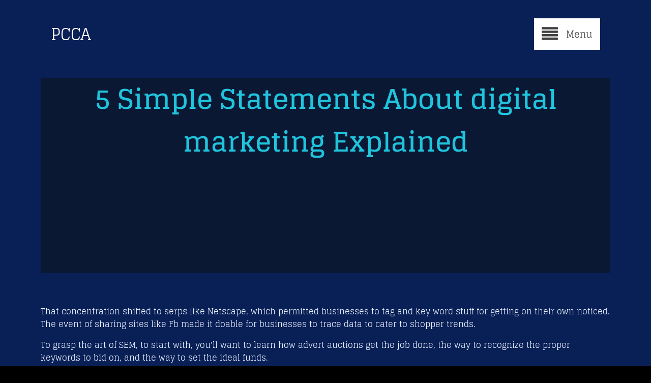

--- FILE ---
content_type: text/css
request_url: https://pcconsultingasia.com/wp-content/uploads/omgf/omgf-stylesheet-379/omgf-stylesheet-379.css?ver=1647322940
body_size: -264
content:
/**
 * Auto Generated by OMGF
 * @author: Daan van den Bergh
 * @url: https://ffw.press
 */

@font-face {
    font-family: 'Glegoo';
    font-style: normal;
    font-weight: 400;
    font-display: swap;
    src: url('https://pcconsultingasia.com/wp-content/uploads/omgf/omgf-stylesheet-379/glegoo-normal-400.eot');
    src: 
    url('https://pcconsultingasia.com/wp-content/uploads/omgf/omgf-stylesheet-379/glegoo-normal-400.woff2') format('woff2'),
    url('https://pcconsultingasia.com/wp-content/uploads/omgf/omgf-stylesheet-379/glegoo-normal-400.woff') format('woff'),
    url('https://pcconsultingasia.com/wp-content/uploads/omgf/omgf-stylesheet-379/glegoo-normal-400.ttf') format('ttf'),
    url('https://pcconsultingasia.com/wp-content/uploads/omgf/omgf-stylesheet-379/glegoo-normal-400.svg') format('svg');
}
@font-face {
    font-family: 'Glegoo';
    font-style: normal;
    font-weight: 700;
    font-display: swap;
    src: 
    url('https://pcconsultingasia.com/wp-content/uploads/omgf/omgf-stylesheet-379/glegoo-normal-700.woff2') format('woff2'),
    url('https://pcconsultingasia.com/wp-content/uploads/omgf/omgf-stylesheet-379/glegoo-normal-700.woff') format('woff'),
    url('https://pcconsultingasia.com/wp-content/uploads/omgf/omgf-stylesheet-379/glegoo-normal-700.ttf') format('ttf'),
    url('https://pcconsultingasia.com/wp-content/uploads/omgf/omgf-stylesheet-379/glegoo-normal-700.svg') format('svg');
}


--- FILE ---
content_type: text/css
request_url: https://pcconsultingasia.com/wp-content/plugins/internal-linking-related-contents-pro/assets/css/style.css
body_size: 938
content:
.internal-linking-related-contents-pro  {
	width: auto;
	text-align:center;
	position:relative;
}

.internal-linking-related-contents-pro:before ,
.internal-linking-related-contents-pro:after {
	margin:0;
	content: '';
	display: table;
	clear: both;
}

.internal-linking-related-contents-pro:before {
	margin-top:15px;
}

.internal-linking-related-contents-pro:after {
	margin-bottom:15px;
}

.internal-linking-related-contents-pro .wp-post-image {
	width: auto;
	display: block;
	margin:0 !important
}

.internal-linking-related-contents-pro a {
	color:#333;
	text-decoration:none;
}

.internal-linking-related-contents-pro a:hover,
.internal-linking-related-contents-pro a:active,
.internal-linking-related-contents-pro a:focus {
	text-decoration:none;
}

.internal-linking-related-contents-pro span {
	display:inline-block;
	margin-right:10px
}

.internal-linking-related-contents-pro strong {
	display:block;
}

.internal-linking-related-contents-pro .template-1 {
	background:#ec7063;
	width:100%;
	display:block;
	padding:10px;
	text-align:left;
	color:#fff;
	border-radius:5px;
	-webkit-transition: background-color .3s ease;
	-moz-transition: background-color .3s ease;
	-o-transition: background-color .3s ease;
	transition: background-color .3s ease;
}

.internal-linking-related-contents-pro .template-1 span {
	color:#fff;
	-webkit-transition: color .3s ease;
	-moz-transition: color .3s ease;
	-o-transition: color .3s ease;
	transition: color .3s ease;
}

.internal-linking-related-contents-pro .template-1:hover ,
.internal-linking-related-contents-pro .template-1:active ,
.internal-linking-related-contents-pro .template-1:focus {
	background:#e74c3c;
}

.internal-linking-related-contents-pro .template-2 {
	background:#ec7063;
	width:100%;
	display:block;
	padding:15px;
	text-align:left;
	color:#fff;
	border-radius:5px;
	-webkit-transition: background-color .3s ease;
	-moz-transition: background-color .3s ease;
	-o-transition: background-color .3s ease;
	transition: background-color .3s ease;
}

.internal-linking-related-contents-pro .template-2 span.cta {
	display:inline-block;
	background:#e74c3c;
	padding:10px;
	border-radius:5px
}

.internal-linking-related-contents-pro .template-2 span {
	color:#fff;
	-webkit-transition: color .3s ease;
	-moz-transition: color .3s ease;
	-o-transition: color .3s ease;
	transition: color .3s ease;
}

.internal-linking-related-contents-pro .template-2:hover,
.internal-linking-related-contents-pro .template-2:active,
.internal-linking-related-contents-pro .template-2:focus {
	background:#e74c3c;
}

.internal-linking-related-contents-pro .template-3 {
	background:#ec7063;
	width:100%;
	display:block;
	padding:15px;
	text-align:left;
	color:#fff;
	border-radius:5px;
	-webkit-transition: background-color .3s ease;
	-moz-transition: background-color .3s ease;
	-o-transition: background-color .3s ease;
	transition: background-color .3s ease;
}

.internal-linking-related-contents-pro .template-3 img {
	max-width: 100px;
	vertical-align: middle;
}

.internal-linking-related-contents-pro .template-3 .postTitle {
	display:inline-block;
	background:#e74c3c;
	padding:10px;
	border-radius:5px;
	-webkit-transition: background-color .3s ease;
	-moz-transition: background-color .3s ease;
	-o-transition: background-color .3s ease;
	transition: background-color .3s ease;
}

.internal-linking-related-contents-pro .template-3 span {
	color:#fff;
	-webkit-transition: color .3s ease;
	-moz-transition: color .3s ease;
	-o-transition: color .3s ease;
	transition: color .3s ease;
}

.internal-linking-related-contents-pro .template-3:hover ,
.internal-linking-related-contents-pro .template-3:active ,
.internal-linking-related-contents-pro .template-3:focus {
	background:#e74c3c;
}

.internal-linking-related-contents-pro .template-4 {
	background:#fff;
	border:solid 1px #ddd;
	width:100%;
	padding:0;
	text-align:left;
	color:#333;
	border-radius:5px;
	overflow: hidden;
	display: flex;
	align-items: center;
	-webkit-transition: color .3s ease;
	-moz-transition: color .3s ease;
	-o-transition: color .3s ease;
	transition: color .3s ease;
}

.internal-linking-related-contents-pro .template-4 img {
	max-height: 170px;
}

.internal-linking-related-contents-pro .template-4 .postTitle {
	display:inline-block;
	vertical-align: middle;
	max-width: 50%;
	padding:10px;
}

.internal-linking-related-contents-pro .template-4:hover .postTitle span  ,
.internal-linking-related-contents-pro .template-4:active .postTitle span  ,
.internal-linking-related-contents-pro .template-4:focus .postTitle span  {
	-webkit-transition: color .3s ease;
	-moz-transition: color .3s ease;
	-o-transition: color .3s ease;
	transition: color .3s ease;
}

.internal-linking-related-contents-pro .template-4:hover .postTitle span ,
.internal-linking-related-contents-pro .template-4:active .postTitle span ,
.internal-linking-related-contents-pro .template-4:focus .postTitle span  {
  color:#e74c3c;
}

.internal-linking-related-contents-pro .template-5 {
	width:100%;
	display:block;
	padding:0;
	text-align:left;
	color:#fff;
	border-radius:5px;
	overflow: hidden;
	position: relative;
	-webkit-background-size: cover !important;
	-moz-background-size: cover !important;
	-o-background-size: cover !important;
	background-size: cover !important;
	background-position: center;
}

.internal-linking-related-contents-pro .template-5:before {
	content: ' ';
	display: block;
	position: absolute;
	left: 0;
	top: 0;
	width: 100%;
	height: 100%;
	z-index: 1;
	opacity: 0.1;
	background-color: #333;
	background-repeat: no-repeat;
	background-position: 50% 0;
	background-size: cover;
	-webkit-transition: opacity .3s ease;
	-moz-transition: opacity .3s ease;
	-o-transition: opacity .3s ease;
	transition: opacity .3s ease;
}

.internal-linking-related-contents-pro .template-5 span {
	color:#fff;
}

.internal-linking-related-contents-pro .template-5 .postTitle {
	display:inline-block;
	vertical-align: middle;
	padding:15px;
}

.internal-linking-related-contents-pro .template-5:hover:before ,
.internal-linking-related-contents-pro .template-5:active:before ,
.internal-linking-related-contents-pro .template-5:focus:before {
	opacity: 0.3;
}

.internal-linking-related-contents-pro .template-6 {
	background:#fff;
	border:solid 1px #ddd;
	width:100%;
	padding:0;
	text-align:left;
	color:#333;
	border-radius:5px;
	overflow: hidden;
	display: flex;
	align-items: center;
}

.internal-linking-related-contents-pro .template-6 img {
	max-height: 170px;
	vertical-align: middle;
}

.internal-linking-related-contents-pro .template-6 span {
	display:block;
	-webkit-transition: color .3s ease;
	-moz-transition: color .3s ease;
	-o-transition: color .3s ease;
	transition: color .3s ease;
}

.internal-linking-related-contents-pro .template-6 .postTitle {
	display:inline-block;
	vertical-align: middle;
	width: 100%;
	padding:0 10px;
}

.internal-linking-related-contents-pro .template-6 .postTitle strong {
	display: block;
	background: #ec7063;
	padding: 10px;
	border-radius: 5px;
	margin-top: 10px;
	text-align: center;
	color: #fff;
	-webkit-transition: background-color .3s ease;
	-moz-transition: background-color .3s ease;
	-o-transition: background-color .3s ease;
	transition: background-color .3s ease;
}

.internal-linking-related-contents-pro .template-6 .postTitle strong:hover ,
.internal-linking-related-contents-pro .template-6 .postTitle strong:active ,
.internal-linking-related-contents-pro .template-6 .postTitle strong:focus {
	background: #e74c3c;
}

.internal-linking-related-contents-pro .template-7 {
	background:#fff;
	border:solid 1px #ddd;
	width:100%;
	padding:0;
	text-align:left;
	color:#333;
	border-radius:5px;
	overflow: hidden;
	display: flex;
	align-items: center;
}

.internal-linking-related-contents-pro .template-7 img {
	max-height: 170px;
	vertical-align: middle;
	float:right
}

.internal-linking-related-contents-pro .template-7 .postTitle {
	display:inline-block;
	vertical-align: middle;
	width: 100%;
	padding:0 10px;
}

.internal-linking-related-contents-pro .template-7 span {
	display:block;
	-webkit-transition: color .3s ease;
	-moz-transition: color .3s ease;
	-o-transition: color .3s ease;
	transition: color .3s ease;
}

.internal-linking-related-contents-pro .template-7:hover span {
	color:#e74c3c;
}

.internal-linking-related-contents-pro .template-7 span.ilrcp-title {
	font-weight:600;
}

.internal-linking-related-contents-pro .template-7 span.ilrcp-author {
	margin-top:10px;
}

.internal-linking-related-contents-pro .template-7 span.ilrcp-author ,
.internal-linking-related-contents-pro .template-7:hover span.ilrcp-author {
	color: #666 !important;
}

.internal-linking-related-contents-pro .template-7 span.ilrcp-date ,
.internal-linking-related-contents-pro .template-7:hover span.ilrcp-date {
	font-weight:500;
}

.internal-linking-related-contents-pro .template-7 span.ilrcp-date ,
.internal-linking-related-contents-pro .template-7:hover span.ilrcp-date {
	color: #333 !important;
}

.internal-linking-related-contents-pro .template-8 {
	background:#fff;
	border:none;
	padding:15px;
	border-radius:0;
	width:100%;
	text-align:left;
	color:#333;
	overflow: hidden;
	display: flex;
	align-items: center;
	-webkit-transition: color .3s ease;
	-moz-transition: color .3s ease;
	-o-transition: color .3s ease;
	transition: color .3s ease;
}

.internal-linking-related-contents-pro .template-8:before {
	margin-top: 15px;
	background: #ec7063;
	width: calc(100% - 30px);
	height: 4px;
	margin: auto;
	top: 0px;
	left: 15px;
	position: absolute;
	content: '';
}

.internal-linking-related-contents-pro .template-8 img {
	max-height: 170px;
}

.internal-linking-related-contents-pro .template-8 .postTitle {
	display:inline-block;
	vertical-align: middle;
	max-width: 50%;
	padding:10px;
}

.internal-linking-related-contents-pro .template-8:hover .postTitle span  ,
.internal-linking-related-contents-pro .template-8:active .postTitle span  ,
.internal-linking-related-contents-pro .template-8:focus .postTitle span  {
	-webkit-transition: color .3s ease;
	-moz-transition: color .3s ease;
	-o-transition: color .3s ease;
	transition: color .3s ease;
}

.internal-linking-related-contents-pro .template-8:hover .postTitle span ,
.internal-linking-related-contents-pro .template-8:active .postTitle span ,
.internal-linking-related-contents-pro .template-8:focus .postTitle span  {
  color:#e74c3c;
}

.internal-linking-related-contents-pro .template-9 {
	background:#fff;
	border:none;
	padding:15px;
	border-radius:0;
	width:100%;
	text-align:left;
	color:#333;
	overflow: hidden;
	display: flex;
	align-items: center;
	-webkit-transition: color .3s ease;
	-moz-transition: color .3s ease;
	-o-transition: color .3s ease;
	transition: color .3s ease;
}

.internal-linking-related-contents-pro .template-9:before {
	content: "";
	display: block;
	width: auto;
	height: auto;
	position: absolute;
	top: 10px;
	left: 10px;
	right: -10px;
	bottom: -10px;
	margin: auto;
	z-index: -1;
	background: #f9f9f9;
}

.internal-linking-related-contents-pro .template-9 img {
	max-height: 170px;
}

.internal-linking-related-contents-pro .template-9 .postTitle {
	display:inline-block;
	vertical-align: middle;
	max-width: 50%;
	padding:10px;
}

.internal-linking-related-contents-pro .template-9:hover .postTitle span  ,
.internal-linking-related-contents-pro .template-9:active .postTitle span  ,
.internal-linking-related-contents-pro .template-9:focus .postTitle span  {
	-webkit-transition: color .3s ease;
	-moz-transition: color .3s ease;
	-o-transition: color .3s ease;
	transition: color .3s ease;
}

.internal-linking-related-contents-pro .template-9:hover .postTitle span ,
.internal-linking-related-contents-pro .template-9:active .postTitle span ,
.internal-linking-related-contents-pro .template-9:focus .postTitle span  {
  color:#e74c3c;
}

@media screen and (min-width : 0) and (max-width : 600px) {

	.internal-linking-related-contents-pro .template-4 img,
	.internal-linking-related-contents-pro .template-8 img,
	.internal-linking-related-contents-pro .template-9 img {
		max-width: 50% !important;
	}

	.internal-linking-related-contents-pro .template-6 img ,
	.internal-linking-related-contents-pro .template-7 img {
		max-width: 40% !important;
	}

	.internal-linking-related-contents-pro .template-6 .postTitle strong {
		padding: 5px;
		margin-top: 5px;
	}

	.internal-linking-related-contents-pro .template-7 span.ilrcp-author {
		margin-top:5px;
	}

}

@media screen and (min-width : 0) and (max-width : 480px) {

	.internal-linking-related-contents-pro .template-1 ,
	.internal-linking-related-contents-pro .template-2 ,
	.internal-linking-related-contents-pro .template-3 ,
	.internal-linking-related-contents-pro .template-4 .postTitle,
	.internal-linking-related-contents-pro .template-5 ,
	.internal-linking-related-contents-pro .template-6 .postTitle strong,
	.internal-linking-related-contents-pro .template-6 span ,
	.internal-linking-related-contents-pro .template-7 span ,
	.internal-linking-related-contents-pro .template-8 .postTitle ,
	.internal-linking-related-contents-pro .template-9 .postTitle {
		font-size:14px
	}

	.internal-linking-related-contents-pro .template-7 span.ilrcp-date {
		font-size:12px
	}

	.internal-linking-related-contents-pro .template-7 span.ilrcp-author {
		font-size:10px
	}

}

@media screen and (min-width : 481px) and (max-width : 768px) {

	.internal-linking-related-contents-pro .template-1 ,
	.internal-linking-related-contents-pro .template-2 ,
	.internal-linking-related-contents-pro .template-3 ,
	.internal-linking-related-contents-pro .template-4 .postTitle,
	.internal-linking-related-contents-pro .template-5 ,
	.internal-linking-related-contents-pro .template-6 .postTitle strong,
	.internal-linking-related-contents-pro .template-6 span ,
	.internal-linking-related-contents-pro .template-7 span ,
	.internal-linking-related-contents-pro .template-7 span.ilrcp-date ,
	.internal-linking-related-contents-pro .template-8 .postTitle ,
	.internal-linking-related-contents-pro .template-9 .postTitle {
		font-size:16px
	}

	.internal-linking-related-contents-pro .template-7 span.ilrcp-date {
		font-size:14px
	}

	.internal-linking-related-contents-pro .template-7 span.ilrcp-author {
		font-size:12px
	}

}

@media screen and (min-width : 769px) {

	.internal-linking-related-contents-pro .template-1 ,
	.internal-linking-related-contents-pro .template-2 ,
	.internal-linking-related-contents-pro .template-3 ,
	.internal-linking-related-contents-pro .template-4 .postTitle,
	.internal-linking-related-contents-pro .template-5 ,
	.internal-linking-related-contents-pro .template-6 .postTitle strong,
	.internal-linking-related-contents-pro .template-6 span ,
	.internal-linking-related-contents-pro .template-7 span ,
	.internal-linking-related-contents-pro .template-7 span.ilrcp-date ,
	.internal-linking-related-contents-pro .template-8 .postTitle ,
	.internal-linking-related-contents-pro .template-9 .postTitle {
		font-size:20px
	}

	.internal-linking-related-contents-pro .template-7 span.ilrcp-date {
		font-size:16px
	}

	.internal-linking-related-contents-pro .template-7 span.ilrcp-author {
		font-size:12px
	}

}

/* AMP */

html[amp] .internal-linking-related-contents-pro .template-1 ,
html[amp] .internal-linking-related-contents-pro .template-2 ,
html[amp] .internal-linking-related-contents-pro .template-3 ,
html[amp] .internal-linking-related-contents-pro .template-4 .postTitle,
html[amp] .internal-linking-related-contents-pro .template-5 ,
html[amp] .internal-linking-related-contents-pro .template-6 .postTitle strong,
html[amp] .internal-linking-related-contents-pro .template-6 span ,
html[amp] .internal-linking-related-contents-pro .template-7 span ,
html[amp] .internal-linking-related-contents-pro .template-7 span.ilrcp-date ,
html[amp] .internal-linking-related-contents-pro .template-8 .postTitle,
html[amp] .internal-linking-related-contents-pro .template-9 .postTitle {
	font-size:14px
}

html[amp] .internal-linking-related-contents-pro .template-7 span.ilrcp-date {
	font-size:12px
}

html[amp] .internal-linking-related-contents-pro .template-7 span.ilrcp-author {
	font-size:10px
}

html[amp] .internal-linking-related-contents-pro .template-4 amp-img,
html[amp] .internal-linking-related-contents-pro .template-6 amp-img,
html[amp] .internal-linking-related-contents-pro .template-7 amp-img,
html[amp] .internal-linking-related-contents-pro .template-8 amp-img,
html[amp] .internal-linking-related-contents-pro .template-9 amp-img {
	max-width: max-content !important;
	margin:0;
    -o-object-fit: none;
    object-fit: none;
}

html[amp] .internal-linking-related-contents-pro .template-4 amp-img img,
html[amp] .internal-linking-related-contents-pro .template-6 amp-img img,
html[amp] .internal-linking-related-contents-pro .template-7 amp-img img,
html[amp] .internal-linking-related-contents-pro .template-8 amp-img img,
html[amp] .internal-linking-related-contents-pro .template-9 amp-img img{
	width:100% !important;
	height:100% !important;
	max-height:inherit !important;
}

@media screen and (min-width : 0) and (max-width : 480px) {

	html[amp] .internal-linking-related-contents-pro .template-4 amp-img img,
	html[amp] .internal-linking-related-contents-pro .template-6 amp-img img,
	html[amp] .internal-linking-related-contents-pro .template-8 amp-img img,
	html[amp] .internal-linking-related-contents-pro .template-9 amp-img img {
		max-width: 150px;
	}

}


--- FILE ---
content_type: text/css
request_url: https://pcconsultingasia.com/wp-content/uploads/oxygen/css/4707.css?cache=1654194123&ver=6.8.3
body_size: 1476
content:
#section-518-4707 > .ct-section-inner-wrap{padding-right:0;padding-left:0}#section-518-4707{background-color:#092056;width:100%;left:20px;text-align:left}#section-525-4707 > .ct-section-inner-wrap{padding-right:0;padding-left:0;flex-direction:unset}#section-525-4707{background-color:#e8efff;left:20px}#section-374-4471 > .ct-section-inner-wrap{padding-top:0;padding-right:0;padding-bottom:0;padding-left:0}#div_block-527-4707{width:50%}#div_block-528-4707{width:50%}#div_block-383-4471{margin-right:0px;margin-bottom:0px}@media (max-width:991px){#new_columns-526-4707> .ct-div-block{width:100% !important}}#headline-519-4707{margin-top:78px;color:#20c4dc;text-align:center;font-size:53px;width:100%;margin-left:0px;margin-bottom:27px;min-height:30vw}@media (max-width:767px){#headline-519-4707{font-size:33px}}@media (max-width:479px){#headline-519-4707{font-size:33px}}#text_block-514-4471{font-size:32px;color:#ffffff}#text_block-523-4707{padding-top:20px;color:#e8efff;font-weight:400;text-align:left}#text_block-384-4471{url-encoded:true}#_header-511-4471.oxy-header.oxy-overlay-header{position:absolute;left:0;right:0;z-index:20}#_header-511-4471.oxy-header.oxy-overlay-header:not(.oxy-sticky-header-active) .oxy-header-row,#_header-511-4471.oxy-header.oxy-overlay-header:not(.oxy-sticky-header-active){background-color:initial !important}#_header-511-4471.oxy-header.oxy-overlay-header .oxygen-hide-in-overlay{display:none}#_header-511-4471.oxy-header.oxy-overlay-header .oxygen-only-show-in-overlay{display:block}@media (min-width:1121px){#_header-511-4471.oxy-header-wrapper.oxy-header.oxy-sticky-header.oxy-sticky-header-active{position:fixed;top:0;left:0;right:0;z-index:2147483640;box-shadow:0px 0px 10px rgba(0,0,0,0.3);}#_header-511-4471.oxy-header.oxy-sticky-header-active .oxygen-hide-in-sticky{display:none}#_header-511-4471.oxy-header.oxy-header .oxygen-show-in-sticky-only{display:none}}#_header-511-4471{margin-top:20px}.oxy-header.oxy-sticky-header-active > #_header_row-512-4471.oxygen-show-in-sticky-only{display:block}#_social_icons-382-4471.oxy-social-icons{flex-direction:row;margin-right:-10px;margin-bottom:-10px}#_social_icons-382-4471.oxy-social-icons a{font-size:30px;margin-right:10px;margin-bottom:10px;border-radius:50%;background-color:#709be7}#_social_icons-382-4471.oxy-social-icons a svg{width:0.5em;height:0.5em;color:#e8efff}.oxy-pro-menu-list{display:flex;padding:0;margin:0;align-items:center}.oxy-pro-menu .oxy-pro-menu-list .menu-item{list-style-type:none;display:flex;flex-direction:column;width:100%;transition-property:background-color,color,border-color}.oxy-pro-menu-list > .menu-item{white-space:nowrap}.oxy-pro-menu .oxy-pro-menu-list .menu-item a{text-decoration:none;border-style:solid;border-width:0;transition-timing-function:ease-in-out;transition-property:background-color,color,border-color;border-color:transparent}.oxy-pro-menu .oxy-pro-menu-list li.current-menu-item > a,.oxy-pro-menu .oxy-pro-menu-list li.menu-item:hover > a{border-color:currentColor}.oxy-pro-menu .menu-item,.oxy-pro-menu .sub-menu{position:relative}.oxy-pro-menu .menu-item .sub-menu{padding:0;flex-direction:column;white-space:nowrap;display:flex;visibility:hidden;position:absolute;z-index:9999999;top:100%;transition-property:opacity,transform,visibility}.oxy-pro-menu-off-canvas .sub-menu:before,.oxy-pro-menu-open .sub-menu:before{display:none}.oxy-pro-menu .menu-item .sub-menu.aos-animate,.oxy-pro-menu-init .menu-item .sub-menu[data-aos^=flip]{visibility:visible}.oxy-pro-menu-container:not(.oxy-pro-menu-init) .menu-item .sub-menu[data-aos^=flip]{transition-duration:0s}.oxy-pro-menu .sub-menu .sub-menu,.oxy-pro-menu.oxy-pro-menu-vertical .sub-menu{left:100%;top:0}.oxy-pro-menu .sub-menu.sub-menu-left{right:0;left:auto !important;margin-right:100%}.oxy-pro-menu-list > .menu-item > .sub-menu.sub-menu-left{margin-right:0}.oxy-pro-menu .sub-menu li.menu-item{flex-direction:column}.oxy-pro-menu-mobile-open-icon,.oxy-pro-menu-mobile-close-icon{display:none;cursor:pointer;align-items:center}.oxy-pro-menu-off-canvas .oxy-pro-menu-mobile-close-icon,.oxy-pro-menu-open .oxy-pro-menu-mobile-close-icon{display:inline-flex}.oxy-pro-menu-mobile-open-icon > svg,.oxy-pro-menu-mobile-close-icon > svg{fill:currentColor}.oxy-pro-menu-mobile-close-icon{position:absolute}.oxy-pro-menu.oxy-pro-menu-open .oxy-pro-menu-container{width:100%;position:fixed;top:0;right:0;left:0;bottom:0;display:flex;align-items:center;justify-content:center;overflow:auto;z-index:2147483642 !important;background-color:#fff}.oxy-pro-menu .oxy-pro-menu-container.oxy-pro-menu-container{transition-property:opacity,transform,visibility}.oxy-pro-menu .oxy-pro-menu-container.oxy-pro-menu-container[data-aos^=slide]{transition-property:transform}.oxy-pro-menu .oxy-pro-menu-container.oxy-pro-menu-off-canvas-container,.oxy-pro-menu .oxy-pro-menu-container.oxy-pro-menu-off-canvas-container[data-aos^=flip]{visibility:visible !important}.oxy-pro-menu .oxy-pro-menu-open-container .oxy-pro-menu-list,.oxy-pro-menu .oxy-pro-menu-off-canvas-container .oxy-pro-menu-list{align-items:center;justify-content:center;flex-direction:column}.oxy-pro-menu.oxy-pro-menu-open > .oxy-pro-menu-container{max-height:100vh;overflow:auto;width:100%}.oxy-pro-menu.oxy-pro-menu-off-canvas > .oxy-pro-menu-container{max-height:100vh;overflow:auto;z-index:1000}.oxy-pro-menu-container > div:first-child{margin:auto}.oxy-pro-menu-off-canvas-container{display:flex !important;position:fixed;width:auto;align-items:center;justify-content:center}.oxy-pro-menu-off-canvas-container a,.oxy-pro-menu-open-container a{word-break:break-word}.oxy-pro-menu.oxy-pro-menu-off-canvas .oxy-pro-menu-list{align-items:center;justify-content:center;flex-direction:column}.oxy-pro-menu.oxy-pro-menu-off-canvas .oxy-pro-menu-container .oxy-pro-menu-list .menu-item,.oxy-pro-menu.oxy-pro-menu-open .oxy-pro-menu-container .oxy-pro-menu-list .menu-item{flex-direction:column;width:100%;text-align:center}.oxy-pro-menu.oxy-pro-menu-off-canvas .sub-menu,.oxy-pro-menu.oxy-pro-menu-open .sub-menu{display:none;visibility:visible;opacity:1;position:static;align-items:center;justify-content:center;white-space:normal;width:100%}.oxy-pro-menu.oxy-pro-menu-off-canvas .menu-item,.oxy-pro-menu.oxy-pro-menu-open .menu-item{justify-content:center;min-height:32px}.oxy-pro-menu .menu-item.menu-item-has-children,.oxy-pro-menu .sub-menu .menu-item.menu-item-has-children{flex-direction:row;align-items:center}.oxy-pro-menu .menu-item > a{display:inline-flex;align-items:center;justify-content:center}.oxy-pro-menu.oxy-pro-menu-off-canvas .menu-item-has-children > a .oxy-pro-menu-dropdown-icon-click-area,.oxy-pro-menu.oxy-pro-menu-open .menu-item-has-children > a .oxy-pro-menu-dropdown-icon-click-area{min-width:32px;min-height:32px}.oxy-pro-menu .menu-item-has-children > a .oxy-pro-menu-dropdown-icon-click-area{display:flex;align-items:center;justify-content:center}.oxy-pro-menu .menu-item-has-children > a svg{width:1.4em;height:1.4em;fill:currentColor;transition-property:transform}.oxy-pro-menu.oxy-pro-menu-off-canvas .menu-item > a svg,.oxy-pro-menu.oxy-pro-menu-open .menu-item > a svg{width:1em;height:1em}.oxy-pro-menu-off-canvas .oxy-pro-menu-container:not(.oxy-pro-menu-dropdown-links-toggle) .oxy-pro-menu-dropdown-icon-click-area,.oxy-pro-menu-open .oxy-pro-menu-container:not(.oxy-pro-menu-dropdown-links-toggle) .oxy-pro-menu-dropdown-icon-click-area{display:none}.oxy-pro-menu-off-canvas .menu-item:not(.menu-item-has-children) .oxy-pro-menu-dropdown-icon-click-area,.oxy-pro-menu-open .menu-item:not(.menu-item-has-children) .oxy-pro-menu-dropdown-icon-click-area{min-height:32px;width:0px}.oxy-pro-menu.oxy-pro-menu-off-canvas .oxy-pro-menu-show-dropdown:not(.oxy-pro-menu-dropdown-links-toggle) .oxy-pro-menu-list .menu-item-has-children,.oxy-pro-menu.oxy-pro-menu-open .oxy-pro-menu-show-dropdown:not(.oxy-pro-menu-dropdown-links-toggle) .oxy-pro-menu-list .menu-item-has-children{padding-right:0px}.oxy-pro-menu-container .menu-item a{width:100%;text-align:center}.oxy-pro-menu-container:not(.oxy-pro-menu-open-container):not(.oxy-pro-menu-off-canvas-container) ul:not(.sub-menu) > li > .sub-menu{top:100%;left:0}.oxy-pro-menu-container:not(.oxy-pro-menu-open-container):not(.oxy-pro-menu-off-canvas-container) .sub-menu .sub-menu{top:0;left:100%}.oxy-pro-menu-container:not(.oxy-pro-menu-open-container):not(.oxy-pro-menu-off-canvas-container) a{-webkit-tap-highlight-color:transparent}.oxy-pro-menu-dropdown-links-toggle.oxy-pro-menu-open-container .menu-item-has-children ul,.oxy-pro-menu-dropdown-links-toggle.oxy-pro-menu-off-canvas-container .menu-item-has-children ul{border-radius:0px !important;width:100%}.oxy-pro-menu-dropdown-animating[data-aos*="down"]{pointer-events:none}.sub-menu .oxy-pro-menu-dropdown-animating[data-aos*="down"]{pointer-events:auto}.sub-menu .oxy-pro-menu-dropdown-animating[data-aos*="right"]{pointer-events:none}.sub-menu .oxy-pro-menu-dropdown-animating.sub-menu-left[data-aos*="left"]{pointer-events:none}.oxy-pro-menu-dropdown-animating-out{pointer-events:none}.oxy-pro-menu-list .menu-item a{border-color:transparent}.oxy-pro-menu-list .menu-item.current-menu-item a,.oxy-pro-menu-list .menu-item.menu-item.menu-item.menu-item a:hover{border-color:currentColor}#-pro-menu-517-4471 .oxy-pro-menu-mobile-open-icon svg{width:32px;height:32px;margin-right:16px}#-pro-menu-517-4471 .oxy-pro-menu-mobile-open-icon{margin-top:16px;margin-bottom:16px;background-color:#ffffff;font-family:Inherit;font-size:18px}#-pro-menu-517-4471 .oxy-pro-menu-mobile-close-icon{top:20px;left:90%}#-pro-menu-517-4471 .oxy-pro-menu-mobile-close-icon svg{color:#20c4dc}#-pro-menu-517-4471 .oxy-pro-menu-off-canvas-container > div:first-child,#-pro-menu-517-4471 .oxy-pro-menu-open-container > div:first-child{min-width:80px}#-pro-menu-517-4471 .oxy-pro-menu-off-canvas-container{width:300px}#-pro-menu-517-4471 .oxy-pro-menu-container.oxy-pro-menu-open-container .menu-item a,#-pro-menu-517-4471 .oxy-pro-menu-container.oxy-pro-menu-off-canvas-container .menu-item a{color:#21c9e2}#-pro-menu-517-4471 .oxy-pro-menu-container.oxy-pro-menu-open-container .menu-item a:hover,#-pro-menu-517-4471 .oxy-pro-menu-container.oxy-pro-menu-off-canvas-container .menu-item a:hover{color:#595f6f}#-pro-menu-517-4471 .oxy-pro-menu-container.oxy-pro-menu-open-container,#-pro-menu-517-4471 .oxy-pro-menu-container.oxy-pro-menu-off-canvas-container{padding-top:64px;padding-bottom:64px;padding-left:16px;padding-right:16px}#-pro-menu-517-4471 .oxy-pro-menu-container.oxy-pro-menu-open-container .oxy-pro-menu-list .menu-item a,#-pro-menu-517-4471 .oxy-pro-menu-container.oxy-pro-menu-off-canvas-container .oxy-pro-menu-list .menu-item a{text-align:left;justify-content:flex-start}#-pro-menu-517-4471 .oxy-pro-menu-mobile-open-icon{display:inline-flex}#-pro-menu-517-4471.oxy-pro-menu-open .oxy-pro-menu-mobile-open-icon{display:none}#-pro-menu-517-4471 .oxy-pro-menu-container{visibility:hidden;position:fixed}#-pro-menu-517-4471.oxy-pro-menu-open .oxy-pro-menu-container{visibility:visible}#-pro-menu-517-4471 .oxy-pro-menu-open-container .oxy-pro-menu-list .menu-item-has-children .oxy-pro-menu-dropdown-icon-click-area,#-pro-menu-517-4471 .oxy-pro-menu-off-canvas-container .oxy-pro-menu-list .menu-item-has-children .oxy-pro-menu-dropdown-icon-click-area{margin-right:-4px}#-pro-menu-517-4471{menu-off-canvas-animation:slide-right}#-pro-menu-517-4471:hover{oxy-pro-menu-slug-oxypromenucontaineroxypromenuopencontainermenuitemaoxypromenucontaineroxypromenuoffcanvascontainermenuitemacolor:#595f6f}

--- FILE ---
content_type: text/css
request_url: https://pcconsultingasia.com/wp-content/uploads/oxygen/css/universal.css?cache=1767243916&ver=6.8.3
body_size: 26501
content:
.ct-section {
width:100%;
background-size:cover;
background-repeat:repeat;
}
.ct-section>.ct-section-inner-wrap {
display:flex;
flex-direction:column;
align-items:flex-start;
}
.ct-div-block {
display:flex;
flex-wrap:nowrap;
flex-direction:column;
align-items:flex-start;
}
.ct-new-columns {
display:flex;
width:100%;
flex-direction:row;
align-items:stretch;
justify-content:center;
flex-wrap:wrap;
}
.ct-link-text {
display:inline-block;
}
.ct-link {
display:flex;
flex-wrap:wrap;
text-align:center;
text-decoration:none;
flex-direction:column;
align-items:center;
justify-content:center;
}
.ct-link-button {
display:inline-block;
text-align:center;
text-decoration:none;
}
.ct-link-button {
background-color: #1e73be;
border: 1px solid #1e73be;
color: #ffffff;
padding: 10px 16px;
}
.ct-image {
max-width:100%;
}
.ct-fancy-icon>svg {
width:55px;height:55px;}
.ct-inner-content {
width:100%;
}
.ct-slide {
display:flex;
flex-wrap:wrap;
text-align:center;
flex-direction:column;
align-items:center;
justify-content:center;
}
.ct-nestable-shortcode {
display:flex;
flex-wrap:nowrap;
flex-direction:column;
align-items:flex-start;
}
.oxy-comments {
width:100%;
text-align:left;
}
.oxy-comment-form {
width:100%;
}
.oxy-login-form {
width:100%;
}
.oxy-search-form {
width:100%;
}
.oxy-tabs-contents {
display:flex;
width:100%;
flex-wrap:nowrap;
flex-direction:column;
align-items:flex-start;
}
.oxy-tab {
display:flex;
flex-wrap:nowrap;
flex-direction:column;
align-items:flex-start;
}
.oxy-tab-content {
display:flex;
width:100%;
flex-wrap:nowrap;
flex-direction:column;
align-items:flex-start;
}
.oxy-testimonial {
width:100%;
}
.oxy-icon-box {
width:100%;
}
.oxy-pricing-box {
width:100%;
}
.oxy-posts-grid {
width:100%;
}
.oxy-gallery {
width:100%;
}
.ct-slider {
width:100%;
}
.oxy-tabs {
display:flex;
flex-wrap:nowrap;
flex-direction:row;
align-items:stretch;
}
.ct-modal {
flex-direction:column;
align-items:flex-start;
}
.ct-span {
display:inline-block;
text-decoration:inherit;
}
.ct-widget {
width:100%;
}
.oxy-dynamic-list {
width:100%;
}
@media screen and (-ms-high-contrast: active), (-ms-high-contrast: none) {
			.ct-div-block,
			.oxy-post-content,
			.ct-text-block,
			.ct-headline,
			.oxy-rich-text,
			.ct-link-text { max-width: 100%; }
			img { flex-shrink: 0; }
			body * { min-height: 1px; }
		}            .oxy-testimonial {
                flex-direction: row;
                align-items: center;
            }
                        .oxy-testimonial .oxy-testimonial-photo-wrap {
                order: 1;
            }
            
                        .oxy-testimonial .oxy-testimonial-photo {
                width: 125px;                height: 125px;                margin-right: 20px;
            }
            
                        .oxy-testimonial .oxy-testimonial-photo-wrap, 
            .oxy-testimonial .oxy-testimonial-author-wrap, 
            .oxy-testimonial .oxy-testimonial-content-wrap {
                align-items: flex-start;                text-align: left;            }
            
                                                            .oxy-testimonial .oxy-testimonial-text {
                margin-bottom:8px;font-size: 21px;
line-height: 1.4;
-webkit-font-smoothing: subpixel-antialiased;
            }
            
                                    .oxy-testimonial .oxy-testimonial-author {
                font-size: 18px;
-webkit-font-smoothing: subpixel-antialiased;
            }
                            

                                                .oxy-testimonial .oxy-testimonial-author-info {
                font-size: 12px;
-webkit-font-smoothing: subpixel-antialiased;
            }
            
             
            
                        .oxy-icon-box {
                text-align: left;                flex-direction: column;            }
            
                        .oxy-icon-box .oxy-icon-box-icon {
                margin-bottom: 12px;
                align-self: flex-start;            }
            
                                                                        .oxy-icon-box .oxy-icon-box-heading {
                font-size: 21px;
margin-bottom: 12px;            }
            
                                                                                    .oxy-icon-box .oxy-icon-box-text {
                font-size: 16px;
margin-bottom: 12px;align-self: flex-start;            }
            
                        .oxy-icon-box .oxy-icon-box-link {
                margin-top: 20px;                            }
            
            
            /* GLOBALS */

                                                            .oxy-pricing-box .oxy-pricing-box-section {
                padding-top: 20px;
padding-left: 20px;
padding-right: 20px;
padding-bottom: 20px;
text-align: center;            }
                        
                        .oxy-pricing-box .oxy-pricing-box-section.oxy-pricing-box-price {
                justify-content: center;            }
            
            /* IMAGE */
                                                                                    .oxy-pricing-box .oxy-pricing-box-section.oxy-pricing-box-graphic {
                justify-content: center;            }
            
            /* TITLE */
                                                            
                                    .oxy-pricing-box .oxy-pricing-box-title-title {
                font-size: 48px;
            }
            
                                    .oxy-pricing-box .oxy-pricing-box-title-subtitle {
                font-size: 24px;
            }
            

            /* PRICE */
                                                .oxy-pricing-box .oxy-pricing-box-section.oxy-pricing-box-price {
                                                flex-direction: row;                                            }
            
                                    .oxy-pricing-box .oxy-pricing-box-currency {
                font-size: 28px;
            }
            
                                    .oxy-pricing-box .oxy-pricing-box-amount-main {
                font-size: 80px;
line-height: 0.7;
            }
            
                                    .oxy-pricing-box .oxy-pricing-box-amount-decimal {
                font-size: 13px;
            }
                        
                                    .oxy-pricing-box .oxy-pricing-box-term {
                font-size: 16px;
            }
            
                                    .oxy-pricing-box .oxy-pricing-box-sale-price {
                font-size: 12px;
color: rgba(0,0,0,0.5);
                margin-bottom: 20px;            }
            
            /* CONTENT */

                                                                        .oxy-pricing-box .oxy-pricing-box-section.oxy-pricing-box-content {
                font-size: 16px;
color: rgba(0,0,0,0.5);
            }
            
            /* CTA */

                                                                        .oxy-pricing-box .oxy-pricing-box-section.oxy-pricing-box-cta {
                justify-content: center;            }
            
        
                                .oxy-progress-bar .oxy-progress-bar-background {
            background-color: #000000;            background-image: linear-gradient(-45deg,rgba(255,255,255,.12) 25%,transparent 25%,transparent 50%,rgba(255,255,255,.12) 50%,rgba(255,255,255,.12) 75%,transparent 75%,transparent);            animation: none 0s paused;        }
                
                .oxy-progress-bar .oxy-progress-bar-progress-wrap {
            width: 85%;        }
        
                                                        .oxy-progress-bar .oxy-progress-bar-progress {
            background-color: #66aaff;padding: 40px;animation: none 0s paused, none 0s paused;            background-image: linear-gradient(-45deg,rgba(255,255,255,.12) 25%,transparent 25%,transparent 50%,rgba(255,255,255,.12) 50%,rgba(255,255,255,.12) 75%,transparent 75%,transparent);        
        }
                
                        .oxy-progress-bar .oxy-progress-bar-overlay-text {
            font-size: 30px;
font-weight: 900;
-webkit-font-smoothing: subpixel-antialiased;
        }
        
                        .oxy-progress-bar .oxy-progress-bar-overlay-percent {
            font-size: 12px;
        }
        
        .ct-slider .unslider-nav ol li {border-color: #ffffff; }.ct-slider .unslider-nav ol li.unslider-active {background-color: #ffffff; }.ct-slider .ct-slide {
				padding: 0px;			}
		
                        .oxy-superbox .oxy-superbox-secondary, 
            .oxy-superbox .oxy-superbox-primary {
                transition-duration: 0.5s;            }
            
            
            
            
            
        
        
        
        
            .oxy-shape-divider {
                width: 0px;
                height: 0px;
                
            }
            
            .oxy_shape_divider svg {
                width: 100%;
            }
            
			.oxy-oxyninja-slider .oxy-dynamic-list {
				display: flex !important;
				flex-direction: row !important;
				align-items: unset;
				justify-content: unset;
				flex-wrap: unset;
			}
      .oxy-oxyninja-slider {
        width: 100%;
        position: relative;
      }
      .oxy-oxyninja-slider img {
        object-fit: cover;
      }
      #glightbox-body {
        z-index: 9999999999 !important;
      }
      .oxy-oxyninja-slider:focus,
      .oxy-oxyninja-slider *:focus {
        outline: 0;
      }
      .splide__list {
        margin: 0 !important;
        padding: 0 !important;
        height: 100%;
        display: flex;
        width: -webkit-max-content;
        width: max-content;
        will-change: transform;
      }
      .splide__track > .splide__list {
        width: 100%;
      }
      .splide__track > .splide__list > .splide__slide {
        transform: translate3d(0px, 0, 0);
        -webkit-transform: translate3d(0px, 0, 0);
        -moz-transform: translate3d(0px, 0, 0);
        -ms-transform: translate3d(0px, 0, 0);
        -o-transform: translate3d(0px, 0, 0);
        will-change: inherit;
      }
      .splide__list > .splide__slide:first-child {
        z-index: 2;
      }
      .splide--fade > .splide__track>.splide__list {
        display: flex !important;
      }
      .on-product-badges {
        position: absolute;
        z-index: 9;
      }
      .on-product-badges span:not(:first-of-type) {
        margin-left: 5px;
      }
      .on-product-badges span.on-new,
      .on-product-badges span.on-custom-badge,
      .on-product-badges span.on-sale {
        display: inline-block;
        background-color: white;
        color: black;
        font-size: 12px;
        padding: 6px 12px;
        line-height: 1.2;
        font-weight: 700;
        text-align: center;
        text-transform: uppercase;
        letter-spacing: 1px;
        opacity: 0.8;
      }
      .oxy-pro-media-player .oxy-pro-media-player_play{
--extras-play-icon-size:60px;
}

.oxy-pro-media-player .oxy-pro-media-player_play button:hover{
--vm-play-scale:1;
}

.oxy-pro-media-player .oxy-pro-media-player_play button{
transition-duration:.3s;
}

.oxy-pro-media-player vime-player{
--vm-control-scale:.9;
--extras-slider-height:2px;
--vm-control-group-spacing:12px;
--vm-controls-padding:15px;
--vm-controls-spacing:15px;
--vm-time-font-size:13px;
--vm-control-border-radius:3px;
--extras-spinner-size:80px;
--vm-spinner-thickness:3px;
--vm-spinner-spin-duration:1s;
--vm-tooltip-spacing:3px;
--vm-tooltip-padding:3px;
}

.oxy-pro-media-player .oxy-pro-media-player_custom-image{
--extras-poster-left:50%;
--extras-poster-top:50%;
}

.oxy-pro-media-player vime-player.video{
                            height: 0;
                            overflow: hidden;
                        }
.oxy-pro-media-player .extras-in-builder vime-spinner{
                                opacity: 0;
                            }
.oxy-pro-menu .oxy-pro-menu-container:not(.oxy-pro-menu-open-container):not(.oxy-pro-menu-off-canvas-container) .sub-menu{
box-shadow:px px px px ;}

.oxy-pro-menu .oxy-pro-menu-show-dropdown .oxy-pro-menu-list .menu-item-has-children > a svg{
transition-duration:0.4s;
}

.oxy-pro-menu .oxy-pro-menu-show-dropdown .oxy-pro-menu-list .menu-item-has-children > a div{
margin-left:0px;
}

.oxy-pro-menu .oxy-pro-menu-mobile-open-icon svg{
width:30px;
height:30px;
}

.oxy-pro-menu .oxy-pro-menu-mobile-open-icon{
padding-top:15px;
padding-right:15px;
padding-bottom:15px;
padding-left:15px;
}

.oxy-pro-menu .oxy-pro-menu-mobile-open-icon, .oxy-pro-menu .oxy-pro-menu-mobile-open-icon svg{
transition-duration:0.4s;
}

.oxy-pro-menu .oxy-pro-menu-mobile-close-icon{
top:20px;
left:20px;
}

.oxy-pro-menu .oxy-pro-menu-mobile-close-icon svg{
width:24px;
height:24px;
}

.oxy-pro-menu .oxy-pro-menu-mobile-close-icon, .oxy-pro-menu .oxy-pro-menu-mobile-close-icon svg{
transition-duration:0.4s;
}

.oxy-pro-menu .oxy-pro-menu-container.oxy-pro-menu-off-canvas-container, .oxy-pro-menu .oxy-pro-menu-container.oxy-pro-menu-open-container{
background-color:#ffffff;
}

.oxy-pro-menu .oxy-pro-menu-off-canvas-container, .oxy-pro-menu .oxy-pro-menu-open-container{
background-image:url();
}

.oxy-pro-menu .oxy-pro-menu-off-canvas-container .oxy-pro-menu-list .menu-item-has-children > a svg, .oxy-pro-menu .oxy-pro-menu-open-container .oxy-pro-menu-list .menu-item-has-children > a svg{
font-size:24px;
}

.oxy-pro-menu .oxy-pro-menu-dropdown-links-toggle.oxy-pro-menu-open-container .menu-item-has-children ul, .oxy-pro-menu .oxy-pro-menu-dropdown-links-toggle.oxy-pro-menu-off-canvas-container .menu-item-has-children ul{
background-color:rgba(0,0,0,0.2);
border-top-style:solid;
}

.oxy-pro-menu .oxy-pro-menu-container:not(.oxy-pro-menu-open-container):not(.oxy-pro-menu-off-canvas-container) .oxy-pro-menu-list{
                    flex-direction: row;
               }
.oxy-pro-menu .oxy-pro-menu-container .menu-item a{
                    text-align: left;
                    justify-content: flex-start;
                }
.oxy-pro-menu .oxy-pro-menu-container.oxy-pro-menu-open-container .menu-item, .oxy-pro-menu .oxy-pro-menu-container.oxy-pro-menu-off-canvas-container .menu-item{
                    align-items: flex-start;
                }

            .oxy-pro-menu .oxy-pro-menu-off-canvas-container{
                    top: 0;
                    bottom: 0;
                    right: auto;
                    left: 0;
               }
.oxy-pro-menu .oxy-pro-menu-container.oxy-pro-menu-open-container .oxy-pro-menu-list .menu-item a, .oxy-pro-menu .oxy-pro-menu-container.oxy-pro-menu-off-canvas-container .oxy-pro-menu-list .menu-item a{
                    text-align: left;
                    justify-content: flex-start;
                }

            .oxy-site-navigation {
--oxynav-brand-color:#4831B0;
--oxynav-neutral-color:#FFFFFF;
--oxynav-activehover-color:#EFEDF4;
--oxynav-background-color:#4831B0;
--oxynav-border-radius:0px;
--oxynav-other-spacing:8px;
--oxynav-transition-duration:0.3s;
--oxynav-transition-timing-function:cubic-bezier(.84,.05,.31,.93);
}

.oxy-site-navigation .oxy-site-navigation__mobile-close-wrapper{
text-align:left;
}

.oxy-site-navigation > ul{ left: 0; }
.oxy-site-navigation {
                        --oxynav-animation-name: none; 
                    }

                .oxy-site-navigation > ul:not(.open) > li[data-cta='true']:nth-last-child(1){ 
                    background-color: var(--oxynav-brand-color);
                    transition: var(--oxynav-transition-duration);
                    margin-left: var(--oxynav-other-spacing);
                    border: none;
                }
.oxy-site-navigation > ul:not(.open) > li[data-cta='true']:nth-last-child(2){ 
                    background: transparent;
                    border: 1px solid currentColor;
                    transition: var(--oxynav-transition-duration);
                    margin-left: var(--oxynav-other-spacing);
                }
.oxy-site-navigation > ul:not(.open) > li[data-cta='true']:nth-last-child(2):not(:hover) > img{
                    filter: invert(0) !important;
                }
.oxy-site-navigation > ul:not(.open) > li[data-cta='true']:hover{
                    background-color: var(--oxynav-activehover-color);
                }
.oxy-site-navigation > ul:not(.open) > li[data-cta='true']:nth-last-child(1) > a{
                    color: var(--oxynav-neutral-color);
                }
.oxy-site-navigation > ul:not(.open) > li[data-cta='true']:nth-last-child(2) > a{
                    color: var(--oxynav-brand-color);
                }
.oxy-site-navigation > ul:not(.open) > li[data-cta='true']:hover > a{
                    color: var(--oxynav-brand-color);
                }
.oxy-site-navigation > ul:not(.open) > li[data-cta='true']:nth-last-child(1) > a::after{
                    color: var(--oxynav-neutral-color);   
                }
.oxy-site-navigation > ul:not(.open) > li[data-cta='true']:nth-last-child(2) > a::after{
                    color: var(--oxynav-brand-color);   
                }
.oxy-site-navigation > ul:not(.open) > li[data-cta='true']:hover > a::after{
                    color: var(--oxynav-brand-color);   
                }
.oxy-site-navigation > ul:not(.open) > li[data-cta='true'] > ul{
                    display: none;
                }
.oxy-site-navigation > ul:not(.open) > li[data-cta='true'] > button, .oxy-site-navigation > ul:not(.open) > li[data-cta='true'] > ul{
                    display: none;
                }

                .ct-section-inner-wrap, .oxy-header-container{
  max-width: 1120px;
}
body {font-family: 'Glegoo';}body {line-height: 1.6;font-size: 16px;font-weight: 400;color: #404040;}.oxy-nav-menu-hamburger-line {background-color: #404040;}h1, h2, h3, h4, h5, h6 {font-family: 'Glegoo';font-size: 36px;font-weight: 700;}h2, h3, h4, h5, h6{font-size: 30px;}h3, h4, h5, h6{font-size: 24px;}h4, h5, h6{font-size: 20px;}h5, h6{font-size: 18px;}h6{font-size: 16px;}a {color: #0074db;text-decoration: none;}a:hover {text-decoration: none;}.ct-link-text {text-decoration: ;}.ct-link {text-decoration: ;}.ct-link-button {border-radius: 3px;}.ct-section-inner-wrap {
padding-top: 75px;
padding-right: 20px;
padding-bottom: 75px;
padding-left: 20px;
}.ct-new-columns > .ct-div-block {
padding-top: 20px;
padding-right: 20px;
padding-bottom: 20px;
padding-left: 20px;
}.oxy-header-container {
padding-right: 20px;
padding-left: 20px;
}@media (max-width: 992px) {
				.ct-columns-inner-wrap {
					display: block !important;
				}
				.ct-columns-inner-wrap:after {
					display: table;
					clear: both;
					content: "";
				}
				.ct-column {
					width: 100% !important;
					margin: 0 !important;
				}
				.ct-columns-inner-wrap {
					margin: 0 !important;
				}
			}
.Paragraph {
 font-size:16px;
 line-height:1.5;
 max-width:500px;
}
.hosting-heading-one {
 font-family:Glegoo;
 color:#2a445a;
 font-size:64px;
 font-weight:700;
 line-height:1.1;
}
@media (max-width: 767px) {
.hosting-heading-one {
 font-size:48px;
}
}

.hosting-contact-3-wrapper {
 width:100%;
 margin-bottom:20px;
 font-size:16px;
 color:#ffffff;
 padding-bottom:20px;
 border-bottom-style:solid;
 border-bottom-width:1px;
 border-bottom-color:rgba(255,255,255,0.6);
}
.hosting-contact-3-wrapper:not(.ct-section):not(.oxy-easy-posts),
.hosting-contact-3-wrapper.oxy-easy-posts .oxy-posts,
.hosting-contact-3-wrapper.ct-section .ct-section-inner-wrap{
display:flex;
flex-direction:row;
align-items:center;
}
.hosting-contact-3-icon {
color: #ffffff;}.hosting-contact-3-icon 
>svg {width: 28px;height: 28px;}.hosting-contact-3-icon {
 margin-right:12px;
}
.nxs-content-container {
 width:80%;
 max-width:1170px;
 position:relative;
 margin-left:auto;
 margin-right:auto;
}
.nxs-content-container:not(.ct-section):not(.oxy-easy-posts),
.nxs-content-container.oxy-easy-posts .oxy-posts,
.nxs-content-container.ct-section .ct-section-inner-wrap{
display:flex;
}
@media (max-width: 991px) {
.nxs-content-container {
}
.nxs-content-container:not(.ct-section):not(.oxy-easy-posts),
.nxs-content-container.oxy-easy-posts .oxy-posts,
.nxs-content-container.ct-section .ct-section-inner-wrap{
display:flex;
}
}

.nxs-footer-7-container {
 width:97%;
 padding-top:30px;
 padding-bottom:35px;
 margin-left:20px;
 position:relative;
}
.nxs-footer-7-container:not(.ct-section):not(.oxy-easy-posts),
.nxs-footer-7-container.oxy-easy-posts .oxy-posts,
.nxs-footer-7-container.ct-section .ct-section-inner-wrap{
display:inline-flex;
flex-direction:unset;
}
.nxs-footer-7-row {
 width:100%;
}
.nxs-footer-7-row:not(.ct-section):not(.oxy-easy-posts),
.nxs-footer-7-row.oxy-easy-posts .oxy-posts,
.nxs-footer-7-row.ct-section .ct-section-inner-wrap{
display:flex;
flex-direction:row;
align-items:center;
}
@media (max-width: 991px) {
.nxs-footer-7-row {
 text-align:center;
}
.nxs-footer-7-row:not(.ct-section):not(.oxy-easy-posts),
.nxs-footer-7-row.oxy-easy-posts .oxy-posts,
.nxs-footer-7-row.ct-section .ct-section-inner-wrap{
display:flex;
flex-direction:column;
align-items:center;
}
}

.nxs-footer-7-col {
 width:31.333%;
 margin-right:3%;
}
@media (max-width: 991px) {
.nxs-footer-7-col {
 text-align:center;
 width:100%;
 margin-bottom:30px;
}
.nxs-footer-7-col:not(.ct-section):not(.oxy-easy-posts),
.nxs-footer-7-col.oxy-easy-posts .oxy-posts,
.nxs-footer-7-col.ct-section .ct-section-inner-wrap{
display:flex;
flex-direction:column;
align-items:center;
}
}

.nxs-footer-7-logo {
}
.nxs-footer-7-socials-wrap {
 margin-left:auto;
 margin-right:auto;
}
.nxs-footer-7-socials {
}
.nxs-footer-7-copyright {
 font-family:;
 font-size:12px;
 color:#bfc4ce;
 margin-left:auto;
}
@media (max-width: 991px) {
.nxs-footer-7-copyright {
 margin-right:auto;
}
}

.nxs-blog-5-featured-posts {
}
.nxs-blog-5-posts {
}
.nxs-blog-5-container {
 width:100%;
 padding-top:100px;
 padding-bottom:100px;
}
@media (max-width: 991px) {
.nxs-blog-5-container {
 padding-top:50px;
 padding-bottom:50px;
}
}

.nxs-blog-5-row {
 width:100%;
 text-align:center;
 margin-bottom:50px;
}
.nxs-blog-5-row:not(.ct-section):not(.oxy-easy-posts),
.nxs-blog-5-row.oxy-easy-posts .oxy-posts,
.nxs-blog-5-row.ct-section .ct-section-inner-wrap{
display:flex;
flex-direction:column;
align-items:center;
}
@media (max-width: 1120px) {
.nxs-blog-5-row {
}
.nxs-blog-5-row:not(.ct-section):not(.oxy-easy-posts),
.nxs-blog-5-row.oxy-easy-posts .oxy-posts,
.nxs-blog-5-row.ct-section .ct-section-inner-wrap{
display:flex;
flex-direction:column;
}
}

@media (max-width: 991px) {
.nxs-blog-5-row {
 margin-bottom:30px;
}
}

.nxs-blog-5-featured-col {
 width:70%;
}
@media (max-width: 1120px) {
.nxs-blog-5-featured-col {
 width:100%;
}
}

.nxs-blog-5-list-col {
 width:30%;
}
@media (max-width: 1120px) {
.nxs-blog-5-list-col {
 width:100%;
}
}

.nxs-blog-5-posts-row {
 width:100%;
}
.nxs-blog-5-posts-row:not(.ct-section):not(.oxy-easy-posts),
.nxs-blog-5-posts-row.oxy-easy-posts .oxy-posts,
.nxs-blog-5-posts-row.ct-section .ct-section-inner-wrap{
display:flex;
flex-direction:row;
}
@media (max-width: 1120px) {
.nxs-blog-5-posts-row {
}
.nxs-blog-5-posts-row:not(.ct-section):not(.oxy-easy-posts),
.nxs-blog-5-posts-row.oxy-easy-posts .oxy-posts,
.nxs-blog-5-posts-row.ct-section .ct-section-inner-wrap{
display:flex;
flex-direction:column;
}
}

.nxs-blog-5-heading {
 font-family:;
 font-size:48px;
 color:#0f3899;
 font-weight:400;
 line-height:1.2;
 margin-bottom:10px;
}
@media (max-width: 991px) {
.nxs-blog-5-heading {
 font-size:40px;
}
}

@media (max-width: 479px) {
.nxs-blog-5-heading {
 font-size:27px;
}
}

.nxs-blog-5-text {
 font-family:;
 font-size:19px;
 color:#373c48;
 max-width:600px;
}
@media (max-width: 479px) {
.nxs-blog-5-text {
 font-size:17px;
}
}

.c-margin-bottom-m {
 margin-bottom:25px;
}
@media (max-width: 1120px) {
.c-margin-bottom-m {
}
.c-margin-bottom-m:not(.ct-section):not(.oxy-easy-posts),
.c-margin-bottom-m.oxy-easy-posts .oxy-posts,
.c-margin-bottom-m.ct-section .ct-section-inner-wrap{
flex-direction:unset;
}
}

@media (max-width: 991px) {
.c-margin-bottom-m {
 margin-bottom:20px;
}
}

.c-columns-gap-m {
grid-gap: 1.25rem;
}
.c-heading-dark {
 color:#e8efff;
}
.c-text-dark {
 color:#e8efff;
 font-size:20px;
}
.c-margin-bottom-s {
 margin-bottom:15px;
}
.c-h4 {
 font-family:Glegoo;
 font-size:20px;
 font-weight:600;
 line-height:1.3;
}
.c-h4:not(.ct-section):not(.oxy-easy-posts),
.c-h4.oxy-easy-posts .oxy-posts,
.c-h4.ct-section .ct-section-inner-wrap{
display:inline-flex;
flex-direction:unset;
}
.c-margin-bottom-l {
 margin-bottom:50px;
}
@media (max-width: 767px) {
.c-margin-bottom-l {
 margin-bottom:35px;
}
}

@media (max-width: 479px) {
.c-margin-bottom-l {
 margin-bottom:25px;
}
}

.c-bg-light {
 width:97%;
 overflow:hidden;
 position:relative;
 left:20px;
}
.c-bg-light .ct-section-inner-wrap {
padding-top: 0;
padding-bottom: 2px;
}
.c-bg-light:not(.ct-section):not(.oxy-easy-posts),
.c-bg-light.oxy-easy-posts .oxy-posts,
.c-bg-light.ct-section .ct-section-inner-wrap{
display:flex;
flex-direction:column;
}
.c-text-m {
 font-size:16px;
 font-weight:300;
 max-width:700px;
 line-height:1.7;
}
@media (max-width: 1120px) {
.c-text-m {
 font-size:15px;
}
}

@media (max-width: 767px) {
}

@media (max-width: 479px) {
.c-text-m {
 font-size:14px;
}
}

.c-h2 {
 font-size:36px;
 max-width:650px;
 font-weight:600;
 line-height:1.3;
 text-transform:capitalize;
}
.c-h2:not(.ct-section):not(.oxy-easy-posts),
.c-h2.oxy-easy-posts .oxy-posts,
.c-h2.ct-section .ct-section-inner-wrap{
display:block;
flex-direction:unset;
}
@media (max-width: 1120px) {
.c-h2 {
 font-size:36px;
}
.c-h2:not(.ct-section):not(.oxy-easy-posts),
.c-h2.oxy-easy-posts .oxy-posts,
.c-h2.ct-section .ct-section-inner-wrap{
flex-direction:unset;
}
}

@media (max-width: 991px) {
.c-h2 {
 font-size:32px;
}
}

@media (max-width: 767px) {
.c-h2 {
 font-size:28px;
}
}

@media (max-width: 479px) {
.c-h2 {
 font-size:24px;
}
}

.c-columns-m-1 {
}
@media (max-width: 767px) {
}

.c-card-light {
 text-align:left;
 width:100%;
 border-radius:7px;
 border-top-color:#e8e8e8;
 border-right-color:#e8e8e8;
 border-bottom-color:#e8e8e8;
 border-left-color:#e8e8e8;
 border-top-width:1px;
 border-right-width:1px;
 border-bottom-width:1px;
 border-left-width:1px;
 border-top-style:solid;
 border-right-style:solid;
 border-bottom-style:solid;
 border-left-style:solid;
 position:relative;
 box-shadow:0px 5px 15px rgba(0,0,0,0.08);
}
.c-card-light:not(.ct-section):not(.oxy-easy-posts),
.c-card-light.oxy-easy-posts .oxy-posts,
.c-card-light.ct-section .ct-section-inner-wrap{
display:flex;
}
@media (max-width: 1120px) {
}

.c-padding-l {
 padding-top:35px;
 padding-left:35px;
 padding-right:35px;
 padding-bottom:35px;
}
@media (max-width: 1120px) {
.c-padding-l {
 padding-top:25px;
 padding-left:25px;
 padding-right:25px;
 padding-bottom:25px;
}
}

@media (max-width: 767px) {
.c-padding-l {
 padding-top:20px;
 padding-left:20px;
 padding-right:20px;
 padding-bottom:20px;
}
}

.c-columns-2 {
}
.c-divider {
 width:40px;
 min-width:40px;
 max-width:40px;
 height:2px;
 min-height:2px;
 max-height:2px;
 background-color:#4353ff;
 opacity:0.6;
}
.c-icon-accent-l {
background-color: rgba(67,83,255,0.05);
border: 1px solid rgba(67,83,255,0.05);
padding: 20px;color: #4353ff;}.c-icon-accent-l 
>svg {width: 20px;height: 20px;}.c-icon-accent-l {
 box-shadow:0px 15px 15px -15px rgba(67,83,255,0.2);
}
@media (max-width: 991px) {
.c-icon-accent-l {
}
}

.nxs-cover-6-container {
background-image:url(https://nexus.oxy-marketplace.com/wp-content/uploads/2020/08/cover-6-bg.jpg);background-size: cover; width:97%;
 padding-top:200px;
 padding-bottom:200px;
 margin-bottom:-10px;
 margin-left:20px;
}
@media (max-width: 991px) {
.nxs-cover-6-container {
 padding-top:100px;
 padding-bottom:100px;
}
}

@media (max-width: 767px) {
.nxs-cover-6-container {
 padding-top:70px;
 padding-bottom:70px;
}
}

@media (max-width: 479px) {
.nxs-cover-6-container {
 padding-top:50px;
 padding-bottom:50px;
}
}

.nxs-cover-6-row {
 width:100%;
 margin-bottom:60px;
}
@media (max-width: 479px) {
.nxs-cover-6-row {
 margin-bottom:30px;
}
}

.nxs-cover-6-input-row {
 width:100%;
}
.nxs-cover-6-input {
 font-family:;
 width:100%;
 border-radius:50px;
 box-shadow:30px 30px 80px 0px rgba(0, 0, 0, 0.3);
}
.nxs-cover-6-heading {
 font-family:;
 color:#0f3899;
 font-size:48px;
 font-weight:400;
 line-height:1.2;
}
@media (max-width: 991px) {
.nxs-cover-6-heading {
 font-size:40px;
}
}

@media (max-width: 479px) {
.nxs-cover-6-heading {
 font-size:27px;
}
}

.nxs-cover-6-text {
 font-family:;
 font-size:17px;
 color:#595f6f;
 margin-bottom:20px;
}
.nxs-cover-6-heading-span {
 font-weight:600;
}
.nxs-blog-4-container {
background-image: linear-gradient(#123075, #092056); width:97%;
 padding-top:100px;
 padding-bottom:100px;
 margin-left:20px;
}
.nxs-blog-4-row {
 width:100%;
}
.nxs-blog-4-posts {
}
.freelance-heading-two {
 font-family:Glegoo;
 font-size:48px;
 color:#ffffff;
 line-height:1.1;
 letter-spacing:0px;
 font-weight:700;
}
.freelance-body-text {
 font-family:Glegoo;
 color:#a7a9b2;
 font-size:14px;
 font-weight:400;
 line-height:1.5;
 margin-bottom:12px;
}
.oxy-superbox-primary {
}
.oxy-superbox-secondary {
}
.freelance-showcase-3-text {
 font-family:Glegoo;
 color:white;
 font-size:14px;
 font-weight:400;
 line-height:1.5;
 margin-left:20px;
 margin-right:20px;
 margin-top:8px;
 max-width:320px;
}
.freelance-showcase-4-column {
}
.freelance-showcase-4-highlight {
 text-align:center;
 height:100%;
 padding-left:48px;
 padding-right:48px;
 padding-top:12px;
 padding-bottom:12px;
 box-shadow:0px 30px 40px -10px rgba(0,0,0,0.5);
background-image: linear-gradient(0deg, #242732 0%, #3c414e 100%);
}
.freelance-showcase-4-highlight:not(.ct-section):not(.oxy-easy-posts),
.freelance-showcase-4-highlight.oxy-easy-posts .oxy-posts,
.freelance-showcase-4-highlight.ct-section .ct-section-inner-wrap{
display:flex;
flex-direction:column;
align-items:center;
justify-content:center;
}
@media (max-width: 991px) {
.freelance-showcase-4-highlight {
 padding-top:48px;
 padding-bottom:48px;
}
}

.freelance-showcase-4-superbox {
 box-shadow:0px 30px 40px -10px rgba(0,0,0,0.5);
}
@media (max-width: 991px) {
.freelance-showcase-4-superbox {
}
}

.freelance-showcase-4-title {
 font-family:Glegoo;
 color:#ffffff;
 font-size:14px;
 font-weight:700;
 line-height:1.1;
 letter-spacing:1px;
 background-color:rgba(0,0,0,0.5);
}
.freelance-showcase-5-wrapper {
 width:100%;
 background-color:#494e5e;
 text-align:left;
 box-shadow:0px 30px 40px -10px rgba(0,0,0,0.5);
background-image: linear-gradient(0deg, #242732 0%, #3c414e 100%);
}
.freelance-showcase-5-wrapper:not(.ct-section):not(.oxy-easy-posts),
.freelance-showcase-5-wrapper.oxy-easy-posts .oxy-posts,
.freelance-showcase-5-wrapper.ct-section .ct-section-inner-wrap{
display:flex;
flex-direction:row;
align-items:center;
justify-content:flex-start;
}
@media (max-width: 767px) {
.freelance-showcase-5-wrapper {
 text-align:center;
}
.freelance-showcase-5-wrapper:not(.ct-section):not(.oxy-easy-posts),
.freelance-showcase-5-wrapper.oxy-easy-posts .oxy-posts,
.freelance-showcase-5-wrapper.ct-section .ct-section-inner-wrap{
display:flex;
flex-direction:column;
align-items:center;
}
}

.freelance-showcase-5-img {
 width:50%;
 margin-left:20px;
}
@media (max-width: 767px) {
.freelance-showcase-5-img {
 width:100%;
}
}

.freelance-showcase-5-content {
 width:100%;
 margin-left:28px;
 margin-top:20px;
 margin-right:28px;
 margin-bottom:20px;
 text-align:left;
 height:100%;
 padding-top:0px;
 padding-left:0px;
}
.freelance-showcase-5-content:not(.ct-section):not(.oxy-easy-posts),
.freelance-showcase-5-content.oxy-easy-posts .oxy-posts,
.freelance-showcase-5-content.ct-section .ct-section-inner-wrap{
display:flex;
flex-direction:column;
align-items:flex-start;
}
@media (max-width: 767px) {
.freelance-showcase-5-content {
 padding-left:24px;
 padding-right:24px;
}
}

.freelance-showcase-5-title {
 font-family:Glegoo;
 font-size:14px;
 color:white;
 font-weight:700;
 line-height:1.1;
 letter-spacing:1px;
 margin-bottom:12px;
 margin-top:20px;
}
.freelance-showcase-5-text {
 font-family:Glegoo;
 color:#e8efff;
 font-size:14px;
 font-weight:400;
 line-height:1.5;
 margin-bottom:12px;
 margin-top:0px;
 width:100%;
}
@media (max-width: 479px) {
.freelance-showcase-5-text {
 font-size:11px;
}
}

.freelance-text-link:hover{
 text-decoration:underline;
}
.freelance-text-link {
 font-family:Glegoo;
 font-size:14px;
 font-weight:400;
 text-decoration:none;
 line-height:1.5;
 color:#20c4dc;
}
.freelance-heading-one {
 font-family:Glegoo;
 font-size:48px;
 font-weight:700;
 color:#ffffff;
 line-height:1.1;
 letter-spacing:5px;
z-index: 100;
}
.freelance-contact-column {
 text-align:center;
}
.freelance-contact-column:not(.ct-section):not(.oxy-easy-posts),
.freelance-contact-column.oxy-easy-posts .oxy-posts,
.freelance-contact-column.ct-section .ct-section-inner-wrap{
display:flex;
flex-direction:column;
align-items:center;
}
.freelance-contact-form {
background-image: linear-gradient(0deg, #242732 0%, #3c414e 100%);
}
@media (max-width: 1120px) {
.freelance-contact-form {
}
}

.freelance-work-text-column {
}
.freelance-work-text-column:not(.ct-section):not(.oxy-easy-posts),
.freelance-work-text-column.oxy-easy-posts .oxy-posts,
.freelance-work-text-column.ct-section .ct-section-inner-wrap{
display:flex;
flex-direction:unset;
}
@media (max-width: 1120px) {
.freelance-work-text-column {
}
.freelance-work-text-column:not(.ct-section):not(.oxy-easy-posts),
.freelance-work-text-column.oxy-easy-posts .oxy-posts,
.freelance-work-text-column.ct-section .ct-section-inner-wrap{
display:flex;
flex-direction:column;
}
}

@media (max-width: 479px) {
.freelance-work-text-column {
}
.freelance-work-text-column:not(.ct-section):not(.oxy-easy-posts),
.freelance-work-text-column.oxy-easy-posts .oxy-posts,
.freelance-work-text-column.ct-section .ct-section-inner-wrap{
display:flex;
flex-direction:column;
}
}

.freelance-heading-three {
 font-family:Glegoo;
 font-size:14px;
 color:#ffffff;
 font-weight:700;
 line-height:1.1;
 letter-spacing:1px;
}
.freelance-tags-1 {
 color:transparent;
 text-align:center;
 margin-left:20px;
 margin-right:20px;
} .freelance-tags-1 a { color: white; text-decoration: none; font-weight: 700; font-size: 14px; background: #f66061; padding: 8px 24px; margin-bottom: 8px; line-height: 1.5; border-radius: 100px; transition: all ease 0.2s; display: inline-block; } .freelance-tags-1 a:hover { background: #dd4546; transform: scale(1.05)
}
.freelance-work-columns {
 margin-bottom:36px;
 position:relative;
}
.freelance-work-columns:not(.ct-section):not(.oxy-easy-posts),
.freelance-work-columns.oxy-easy-posts .oxy-posts,
.freelance-work-columns.ct-section .ct-section-inner-wrap{
display:flex;
flex-direction:unset;
}
.freelance-big-work-img {
 padding-bottom:68%;
 text-align:center;
 width:100%;
 box-shadow:0px 20px 40px rgba(0,0,0,0.1);
}
.freelance-big-work-img:not(.ct-section):not(.oxy-easy-posts),
.freelance-big-work-img.oxy-easy-posts .oxy-posts,
.freelance-big-work-img.ct-section .ct-section-inner-wrap{
display:flex;
flex-direction:column;
align-items:center;
}
.freelance-contact-icon {
color: #f66061;}.freelance-contact-icon 
>svg {width: 48px;height: 48px;}.freelance-contact-icon {
 margin-bottom:18px;
}
.freelance-review-1-image {
 width:96px;
 border-radius:1000%;
 margin-bottom:12px;
}
.freelance-review-1-quote {
 font-family:Glegoo;
 color:#f66061;
 font-size:72px;
 font-weight:700;
 line-height:01;
 margin-bottom:-24px;
}
.freelance-review-1-text {
 font-family:Glegoo;
 font-style:italic;
 color:#ffffff;
 font-weight:400;
 font-size:20px;
 line-height:2;
}
.freelance-review-1-slide {
 margin-bottom:24px;
 padding-left:36px;
 padding-right:36px;
}
@media (max-width: 479px) {
.freelance-review-1-slide {
 padding-left:0px;
 padding-right:0px;
}
}

.freelance-work-hero-column {
z-index: 100;
}
.freelance-work-hero-block {
background-image:url(http://freelance.oxy.host/wp-content/uploads/sites/14/2018/04/f-1x.jpg);background-size: cover; text-align:center;
 position:relative;
 background-position:50% 50%;
 box-shadow:0px 20px 40px rgba(0,0,0,0.2);
}
.freelance-work-hero-block:not(.ct-section):not(.oxy-easy-posts),
.freelance-work-hero-block.oxy-easy-posts .oxy-posts,
.freelance-work-hero-block.ct-section .ct-section-inner-wrap{
display:flex;
flex-direction:column;
align-items:center;
justify-content:center;
}
.freelance-gradient-overlay {
 width:100%;
 position:absolute;
 top:0px;
 height:50%;
background-image: linear-gradient(rgba(23,27,37,0.9),rgba(23,27,37,0));
}
.nxs-cta-4-container {
background-image: linear-gradient(#123075, #092056); padding-top:100px;
 padding-bottom:100px;
 left:0px;
 width:100%;
 right:20px;
}
.nxs-cta-4-container:not(.ct-section):not(.oxy-easy-posts),
.nxs-cta-4-container.oxy-easy-posts .oxy-posts,
.nxs-cta-4-container.ct-section .ct-section-inner-wrap{
display:flex;
}
@media (max-width: 991px) {
.nxs-cta-4-container {
 padding-top:70px;
 padding-bottom:70px;
}
}

.nxs-cta-4-row {
 width:100%;
 text-align:justify;
}
.nxs-cta-4-row:not(.ct-section):not(.oxy-easy-posts),
.nxs-cta-4-row.oxy-easy-posts .oxy-posts,
.nxs-cta-4-row.ct-section .ct-section-inner-wrap{
display:flex;
flex-direction:row;
align-items:center;
justify-content:space-between;
}
@media (max-width: 991px) {
.nxs-cta-4-row {
}
.nxs-cta-4-row:not(.ct-section):not(.oxy-easy-posts),
.nxs-cta-4-row.oxy-easy-posts .oxy-posts,
.nxs-cta-4-row.ct-section .ct-section-inner-wrap{
display:flex;
flex-direction:column;
}
}

.nxs-cta-4-heading {
 font-family:;
 font-size:48px;
 font-weight:400;
 text-align:left;
 color:#e8efff;
}
@media (max-width: 991px) {
.nxs-cta-4-heading {
 margin-bottom:20px;
 text-align:center;
 font-size:40px;
}
}

@media (max-width: 479px) {
.nxs-cta-4-heading {
 font-size:27px;
}
}

.nxs-cta-4-link:hover{
 letter-spacing:1px;
}
.nxs-cta-4-link {
background-image: linear-gradient(#21c9e2, #20c4dc); padding-top:12px;
 padding-bottom:12px;
 padding-left:22px;
 padding-right:22px;
 border-radius:5px;
 transition-duration:.3s;
 transition-timing-function:ease;
 transition-property:all;
 box-shadow:20px 20px 60px 0px rgba(0,0,0,0.4);
}
.nxs-cta-4-link:not(.ct-section):not(.oxy-easy-posts),
.nxs-cta-4-link.oxy-easy-posts .oxy-posts,
.nxs-cta-4-link.ct-section .ct-section-inner-wrap{
display:flex;
flex-direction:row;
}
.nxs-cta-4-link-text {
 font-family:Glegoo;
 color:rgba(255,255,255,0.7);
 font-size:15px;
}
.nxs-cta-4-link-icon {
color: rgba(255,255,255,0.7);}.nxs-cta-4-link-icon 
>svg {width: 17px;height: 17px;}.nxs-cta-4-link-icon {
 margin-left:5px;
}
.nxs-cta-8-container {
background-image:url(https://nexus.oxy-marketplace.com/wp-content/uploads/2020/08/cta-8-bg.jpg);background-size: cover; width:97%;
 padding-top:15px;
 margin-left:20px;
 position:relative;
}
@media (max-width: 991px) {
.nxs-cta-8-container {
 padding-top:70px;
 padding-bottom:70px;
}
}

.nxs-cta-8-row {
 width:100%;
 text-align:center;
 padding-bottom:331px;
}
.nxs-cta-8-row:not(.ct-section):not(.oxy-easy-posts),
.nxs-cta-8-row.oxy-easy-posts .oxy-posts,
.nxs-cta-8-row.ct-section .ct-section-inner-wrap{
display:flex;
flex-direction:column;
align-items:center;
}
.nxs-cta-8-heading {
 font-family:;
 font-size:48px;
 color:rgba(255,255,255,0.7);
 font-weight:400;
 max-width:800px;
 margin-bottom:50px;
 line-height:1.4;
}
@media (max-width: 991px) {
.nxs-cta-8-heading {
 font-size:40px;
}
}

@media (max-width: 479px) {
.nxs-cta-8-heading {
 font-size:27px;
}
}

.nxs-cta-8-links-container {
 text-align:justify;
}
.nxs-cta-8-links-container:not(.ct-section):not(.oxy-easy-posts),
.nxs-cta-8-links-container.oxy-easy-posts .oxy-posts,
.nxs-cta-8-links-container.ct-section .ct-section-inner-wrap{
display:flex;
flex-direction:row;
justify-content:space-between;
}
@media (max-width: 767px) {
.nxs-cta-8-links-container {
 text-align:center;
}
.nxs-cta-8-links-container:not(.ct-section):not(.oxy-easy-posts),
.nxs-cta-8-links-container.oxy-easy-posts .oxy-posts,
.nxs-cta-8-links-container.ct-section .ct-section-inner-wrap{
display:flex;
flex-direction:column;
align-items:center;
}
}

.nxs-cta-8-link:hover{
 box-shadow:30px 30px 60px 0px rgba(0,0,0,0.7);
}
.nxs-cta-8-link {
 margin-right:20px;
 padding-top:12px;
 padding-bottom:12px;
 padding-left:22px;
 padding-right:22px;
 border-radius:5px;
 background-color:rgba(255,255,255,0.7);
 transition-duration:.3s;
 transition-timing-function:ease;
 transition-property:all;
 box-shadow:20px 20px 60px 0px rgba(0,0,0,0.4);
}
.nxs-cta-8-link:not(.ct-section):not(.oxy-easy-posts),
.nxs-cta-8-link.oxy-easy-posts .oxy-posts,
.nxs-cta-8-link.ct-section .ct-section-inner-wrap{
display:flex;
flex-direction:row;
}
@media (max-width: 767px) {
.nxs-cta-8-link {
 margin-right:0px;
 margin-bottom:20px;
}
}

.nxs-cta-8-link-text {
 font-family:;
 font-size:15px;
 color:#0f3899;
}
.nxs-cta-8-link-icon {
color: #0f3899;}.nxs-cta-8-link-icon 
>svg {width: 17px;height: 17px;}.nxs-cta-8-link-icon {
 margin-left:5px;
}
.nxs-portfolio-2-container {
background-size: cover; padding-bottom:100px;
 padding-top:100px;
 text-align:center;
 width:100%;
 background-position:0% 50%;
}
.nxs-portfolio-2-container:not(.ct-section):not(.oxy-easy-posts),
.nxs-portfolio-2-container.oxy-easy-posts .oxy-posts,
.nxs-portfolio-2-container.ct-section .ct-section-inner-wrap{
display:flex;
flex-direction:column;
align-items:center;
justify-content:center;
}
@media (max-width: 991px) {
.nxs-portfolio-2-container {
 padding-top:50px;
 padding-bottom:50px;
}
}

@media (max-width: 479px) {
.nxs-portfolio-2-container {
 text-align:center;
}
.nxs-portfolio-2-container:not(.ct-section):not(.oxy-easy-posts),
.nxs-portfolio-2-container.oxy-easy-posts .oxy-posts,
.nxs-portfolio-2-container.ct-section .ct-section-inner-wrap{
display:flex;
flex-direction:column;
align-items:center;
justify-content:space-around;
}
}

.nxs-portfolio-2-row {
 width:100%;
}
.nxs-portfolio-2-row:not(.ct-section):not(.oxy-easy-posts),
.nxs-portfolio-2-row.oxy-easy-posts .oxy-posts,
.nxs-portfolio-2-row.ct-section .ct-section-inner-wrap{
display:flex;
flex-direction:row;
}
@media (max-width: 991px) {
.nxs-portfolio-2-row {
}
.nxs-portfolio-2-row:not(.ct-section):not(.oxy-easy-posts),
.nxs-portfolio-2-row.oxy-easy-posts .oxy-posts,
.nxs-portfolio-2-row.ct-section .ct-section-inner-wrap{
display:flex;
flex-direction:column;
}
}

.nxs-portfolio-2-col {
 width:31.333%;
 margin-right:3%;
 text-align:center;
}
.nxs-portfolio-2-col:not(.ct-section):not(.oxy-easy-posts),
.nxs-portfolio-2-col.oxy-easy-posts .oxy-posts,
.nxs-portfolio-2-col.ct-section .ct-section-inner-wrap{
display:flex;
flex-direction:column;
align-items:center;
}
@media (max-width: 991px) {
.nxs-portfolio-2-col {
 width:100%;
 margin-bottom:60px;
 margin-right:0%;
}
}

.nxs-portfolio-2-img {
 border-radius:49%;
 max-width:360px;
 width:100%;
 margin-bottom:50px;
 box-shadow:10px 10px 30px 0px rgba(0, 0, 0, 0.3);
}
.nxs-portfolio-2-img-subtext {
 font-family:;
 font-size:17px;
 color:#ffffff;
}
.nxs-portfolio-2-img-text {
 font-family:;
 font-size:48px;
 font-weight:400;
 line-height:1.2;
 text-align:center;
 color:#ffffff;
}
@media (max-width: 991px) {
.nxs-portfolio-2-img-text {
}
}

.c-columns-l-2 {
}
@media (max-width: 991px) {
.c-columns-l-2 {
grid-template-columns: 1fr 1fr;
}
}

.c-stretch {
}
.c-stretch:not(.ct-section):not(.oxy-easy-posts),
.c-stretch.oxy-easy-posts .oxy-posts,
.c-stretch.ct-section .ct-section-inner-wrap{
display:flex;
flex-direction:row;
align-items:stretch;
}
.c-columns-s-1 {
}
@media (max-width: 479px) {
.c-columns-s-1 {
grid-template-columns: 1fr;
}
}

.c-columns-2-3 {
}
.c-row-span-2 {
}
@media (max-width: 991px) {
}

.c-col-span-l-2 {
}
.c-col-span-s-1 {
}
@media (max-width: 991px) {
.c-col-span-s-1 {
}
}

.c-row-start-l-1 {
}
.cls296 {
 font-family:Glegoo, serif;
 background-repeat:repeat;
 bottom:0px;
 color:rgb(10, 10, 10);
 font-size:18px;
 left:0px;
 line-height:27px;
 max-width:100%;
 min-height:auto;
 min-width:auto;
 padding-bottom:20px;
 padding-left:20px;
 padding-right:20px;
 padding-top:20px;
 position:relative;
 text-align:start;
 top:0px;
align-content:flex-start; appearance:none; ascent-override:; border-block-color:rgb(10, 10, 10); border-block-style:none; border-block-width:0px; border-inline-color:rgb(10, 10, 10); border-inline-style:none; border-inline-width:0px; box-sizing:border-box; content-visibility:visible; counter-set:none; descent-override:; flex-wrap:wrap; inherits:; initial-value:; inset-block-end:0px; inset-block-start:0px; inset-inline-end:0px; inset-inline-start:0px; line-gap-override:; overflow-wrap:break-word; page-orientation:; quotes:auto; ruby-position:over; syntax:; text-decoration-thickness:auto; text-underline-offset:auto; transform:none; word-wrap:break-word; align-items:stretch;
}
.cls296:not(.ct-section):not(.oxy-easy-posts),
.cls296.oxy-easy-posts .oxy-posts,
.cls296.ct-section .ct-section-inner-wrap{
display:flex;
flex-direction:row;
}
.cls297 {
 background-repeat:repeat;
appearance:none; ascent-override:;
}
.cls298 {
border-block-color:rgb(10, 10, 10); border-block-style:none; border-block-width:0px; border-inline-color:rgb(10, 10, 10); border-inline-style:none; border-inline-width:0px;
}
.cls299 {
 font-family:Glegoo, serif;
 bottom:0px;
 color:rgb(10, 10, 10);
box-sizing:border-box; content-visibility:visible; counter-set:none; descent-override:;
}
.cls300 {
 font-size:18px;
 left:0px;
 line-height:27px;
 max-width:100%;
 min-height:auto;
 min-width:auto;
 position:relative;
inherits:; initial-value:; inset-block-end:0px; inset-block-start:0px; inset-inline-end:0px; inset-inline-start:0px; line-gap-override:; overflow-wrap:break-word; page-orientation:; quotes:auto; ruby-position:over; syntax:;
}
.cls301 {
 top:0px;
 margin-bottom:20px;
 margin-left:0%;
 margin-right:0%;
 text-align:center;
 width:100%;
text-decoration-thickness:auto; text-underline-offset:auto; transform:none; word-wrap:break-word;
}
.cls301:not(.ct-section):not(.oxy-easy-posts),
.cls301.oxy-easy-posts .oxy-posts,
.cls301.ct-section .ct-section-inner-wrap{
display:block;
}
.cls302 {
border-block-style:none; border-block-width:0px; border-inline-style:none; border-inline-width:0px; box-sizing:border-box; content-visibility:visible; counter-set:none; descent-override:;
}
.cls303 {
 font-family:Glegoo, serif;
}
.cls304 {
inherits:; initial-value:;
}
.cls305 {
 max-width:100%;
line-gap-override:; overflow-wrap:break-word; page-orientation:; quotes:auto; ruby-position:over; syntax:; text-decoration-thickness:auto; text-underline-offset:auto; transform:none; word-wrap:break-word;
}
.cls306 {
 text-align:center;
}
.cls307 {
 color:rgb(64, 84, 178);
 font-size:39px;
 font-weight:400;
 line-height:39px;
 margin-bottom:0px;
 margin-top:0px;
 text-transform:uppercase;
border-block-color:rgb(64, 84, 178); border-inline-color:rgb(64, 84, 178); inset-block-end:auto; inset-block-start:auto; inset-inline-end:auto; inset-inline-start:auto;
}
.cls308 {
 text-align:start;
 top:0px;
 margin-bottom:20px;
 margin-left:0%;
 margin-right:0%;
 width:100%;
text-decoration-thickness:auto; text-underline-offset:auto; transform:none; word-wrap:break-word;
}
.cls308:not(.ct-section):not(.oxy-easy-posts),
.cls308.oxy-easy-posts .oxy-posts,
.cls308.ct-section .ct-section-inner-wrap{
display:block;
}
.cls309 {
 font-family:Glegoo, serif;
 color:rgb(10, 10, 10);
box-sizing:border-box; content-visibility:visible; counter-set:none; descent-override:;
}
.cls310 {
 font-size:18px;
inherits:; initial-value:; line-gap-override:;
}
.cls311 {
 line-height:27px;
 max-width:100%;
overflow-wrap:break-word; page-orientation:; quotes:auto; ruby-position:over; syntax:; text-decoration-thickness:auto; text-underline-offset:auto; transform:none; word-wrap:break-word;
}
.cls312 {
 margin-left:0%;
 margin-right:0%;
 width:100%;
 text-align:left;
inset-block-end:auto; inset-block-start:auto; inset-inline-end:auto; inset-inline-start:auto;
}
.cls312:not(.ct-section):not(.oxy-easy-posts),
.cls312.oxy-easy-posts .oxy-posts,
.cls312.ct-section .ct-section-inner-wrap{
display:block;
}
.cls313 {
 font-family:Glegoo, serif;
 color:rgb(10, 10, 10);
 font-size:18px;
 max-width:100%;
 margin-left:0%;
 margin-right:0%;
 width:100%;
 text-align:left;
 border-bottom-color:rgb(238, 238, 238);
 border-bottom-style:solid;
 border-bottom-width:2px;
 font-weight:700;
 line-height:18px;
 padding-bottom:15px;
 padding-left:15px;
 padding-right:15px;
 padding-top:15px;
border-inline-style:none; border-inline-width:0px; box-sizing:border-box; content-visibility:visible; counter-set:none; descent-override:; inherits:; initial-value:; line-gap-override:; overflow-wrap:break-word; page-orientation:; quotes:auto; ruby-position:over; syntax:; text-decoration-thickness:auto; text-underline-offset:auto; transform:none; word-wrap:break-word; inset-block-end:auto; inset-block-start:auto; inset-inline-end:auto; inset-inline-start:auto; border-block-color:rgb(238, 238, 238); border-block-style:none solid; border-block-width:0px 2px; border-inline-color:rgb(238, 238, 238); cursor:pointer;
}
.cls313:not(.ct-section):not(.oxy-easy-posts),
.cls313.oxy-easy-posts .oxy-posts,
.cls313.ct-section .ct-section-inner-wrap{
display:block;
}
.cls314 {
 max-width:100%;
overflow-wrap:break-word; page-orientation:; quotes:auto; ruby-position:over; syntax:; text-decoration-thickness:auto; text-underline-offset:auto; transform:none; word-wrap:break-word;
}
.cls315 {
 margin-left:0%;
 margin-right:0%;
 text-align:left;
 font-weight:700;
 line-height:18px;
 color:rgb(76, 76, 76);
inset-block-end:auto; inset-block-start:auto; inset-inline-end:auto; inset-inline-start:auto; cursor:pointer; border-block-color:rgb(76, 76, 76); border-inline-color:rgb(76, 76, 76);
}
.cls315:not(.ct-section):not(.oxy-easy-posts),
.cls315.oxy-easy-posts .oxy-posts,
.cls315.ct-section .ct-section-inner-wrap{
display:block;
}
.cls316 {
 float:left;
css-float:left;
}
.cls317 {
inset-block-end:auto; inset-block-start:auto; inset-inline-end:auto; inset-inline-start:auto;
}
.cls318 {
 text-align:left;
cursor:pointer;
}
.cls319 {
 line-height:18px;
 color:rgb(76, 76, 76);
border-block-color:rgb(76, 76, 76); border-inline-color:rgb(76, 76, 76);
}
.cls320 {
 font-family:'Font Awesome 5 Free';
 font-style:normal;
 font-weight:900;
}
.cls320:not(.ct-section):not(.oxy-easy-posts),
.cls320.oxy-easy-posts .oxy-posts,
.cls320.ct-section .ct-section-inner-wrap{
display:inline-block;
}
.cls321 {
 font-weight:700;
 line-height:18px;
 color:rgb(76, 76, 76);
border-block-color:rgb(76, 76, 76); border-inline-color:rgb(76, 76, 76);
}
.cls321:not(.ct-section):not(.oxy-easy-posts),
.cls321.oxy-easy-posts .oxy-posts,
.cls321.ct-section .ct-section-inner-wrap{
display:none;
}
.cls322 {
 font-family:'Font Awesome 5 Free';
 font-style:normal;
 font-weight:900;
}
.cls322:not(.ct-section):not(.oxy-easy-posts),
.cls322.oxy-easy-posts .oxy-posts,
.cls322.ct-section .ct-section-inner-wrap{
display:none;
}
.cls323 {
 color:rgb(76, 76, 76);
 font-size:21px;
 font-weight:300;
 line-height:37.8px;
 transition-delay:0s, 0ss;
 transition-duration:0.1s, 0.1ss;
border-block-color:rgb(76, 76, 76); border-inline-color:rgb(76, 76, 76); transition-property:color, background-color; transition-timing-function:ease-in-out, ease-in-out;
}
.cls324 {
 font-family:Glegoo, serif;
 color:rgb(10, 10, 10);
 font-size:18px;
 line-height:27px;
 max-width:100%;
 margin-left:0%;
 margin-right:0%;
 text-align:left;
 border-bottom-color:rgb(238, 238, 238);
 border-bottom-style:solid;
 border-bottom-width:2px;
 padding-bottom:15px;
 padding-left:15px;
 padding-right:15px;
 padding-top:15px;
border-inline-color:rgb(10, 10, 10); border-inline-style:none; border-inline-width:0px; box-sizing:border-box; content-visibility:visible; counter-set:none; descent-override:; inherits:; initial-value:; line-gap-override:; overflow-wrap:break-word; page-orientation:; quotes:auto; ruby-position:over; syntax:; text-decoration-thickness:auto; text-underline-offset:auto; transform:none; word-wrap:break-word; inset-block-end:auto; inset-block-start:auto; inset-inline-end:auto; inset-inline-start:auto; border-block-style:none solid; border-block-width:0px 2px; border-block-color:rgb(10, 10, 10) rgb(238, 238, 238);
}
.cls324:not(.ct-section):not(.oxy-easy-posts),
.cls324.oxy-easy-posts .oxy-posts,
.cls324.ct-section .ct-section-inner-wrap{
display:none;
}
.cls325 {
 margin-top:0px;
 text-align:left;
 margin-bottom:27px;
inset-block-end:auto; inset-block-start:auto; inset-inline-end:auto; inset-inline-start:auto;
}
.cls325:not(.ct-section):not(.oxy-easy-posts),
.cls325.oxy-easy-posts .oxy-posts,
.cls325.ct-section .ct-section-inner-wrap{
display:block;
}
.cls326 {
 transition-delay:0s, 0ss;
 transition-duration:0.1s, 0.1ss;
 color:rgb(30, 115, 190);
transition-property:color, background-color; transition-timing-function:ease-in-out, ease-in-out; border-block-color:rgb(30, 115, 190); border-inline-color:rgb(30, 115, 190);
}
.cls327 {
 left:0px;
 max-width:100%;
 min-height:auto;
 min-width:auto;
 position:relative;
 text-align:start;
 top:0px;
 margin-left:0%;
 margin-right:0%;
 width:100%;
 font-size:13px;
 font-style:italic;
 line-height:19.5px;
 padding-top:40px;
inset-block-end:0px; inset-block-start:0px; inset-inline-end:0px; inset-inline-start:0px; line-gap-override:; overflow-wrap:break-word; page-orientation:; quotes:auto; ruby-position:over; syntax:; text-decoration-thickness:auto; text-underline-offset:auto; transform:none; word-wrap:break-word;
}
.cls327:not(.ct-section):not(.oxy-easy-posts),
.cls327.oxy-easy-posts .oxy-posts,
.cls327.ct-section .ct-section-inner-wrap{
display:block;
}
.cls328 {
 max-width:100%;
 margin-left:0%;
 margin-right:0%;
 text-align:center;
 margin-top:0px;
 font-size:13px;
 font-style:italic;
 line-height:19.5px;
 margin-bottom:19.5px;
inherits:; initial-value:; line-gap-override:; overflow-wrap:break-word; page-orientation:; quotes:auto; ruby-position:over; syntax:; text-decoration-thickness:auto; text-underline-offset:auto; transform:none; word-wrap:break-word; inset-block-end:auto; inset-block-start:auto; inset-inline-end:auto; inset-inline-start:auto;
}
.cls328:not(.ct-section):not(.oxy-easy-posts),
.cls328.oxy-easy-posts .oxy-posts,
.cls328.ct-section .ct-section-inner-wrap{
display:block;
}
.cls329 {
 transition-delay:0s, 0ss;
 transition-duration:0.1s, 0.1ss;
 color:rgb(30, 115, 190);
 font-size:13px;
 font-style:italic;
 line-height:19.5px;
cursor:pointer; transition-property:color, background-color; transition-timing-function:ease-in-out, ease-in-out; border-block-color:rgb(30, 115, 190); border-inline-color:rgb(30, 115, 190);
}
.nxs-cta-5-container {
 width:100%;
 padding-top:100px;
 padding-bottom:100px;
 background-color:rgba(247,248,251,0.5);
}
@media (max-width: 991px) {
.nxs-cta-5-container {
 padding-top:70px;
 padding-bottom:70px;
}
}

.nxs-cta-5-row {
 width:100%;
 text-align:center;
}
.nxs-cta-5-row:not(.ct-section):not(.oxy-easy-posts),
.nxs-cta-5-row.oxy-easy-posts .oxy-posts,
.nxs-cta-5-row.ct-section .ct-section-inner-wrap{
display:flex;
flex-direction:column;
align-items:center;
}
.nxs-cta-5-content-wrap {
 width:80%;
 text-align:center;
 padding-top:70px;
 padding-bottom:70px;
 background-color:rgba(255,255,255,0.7);
 border-radius:10px;
 border-top-color:#bfc4ce;
 border-right-color:#bfc4ce;
 border-bottom-color:#bfc4ce;
 border-left-color:#bfc4ce;
 border-top-width:1px;
 border-right-width:1px;
 border-bottom-width:1px;
 border-left-width:1px;
 border-top-style:solid;
 border-right-style:solid;
 border-bottom-style:solid;
 border-left-style:solid;
 padding-left:30px;
 padding-right:30px;
}
.nxs-cta-5-content-wrap:not(.ct-section):not(.oxy-easy-posts),
.nxs-cta-5-content-wrap.oxy-easy-posts .oxy-posts,
.nxs-cta-5-content-wrap.ct-section .ct-section-inner-wrap{
display:flex;
flex-direction:column;
align-items:center;
}
@media (max-width: 991px) {
.nxs-cta-5-content-wrap {
 width:90%;
}
}

@media (max-width: 767px) {
.nxs-cta-5-content-wrap {
 width:100%;
}
}

.nxs-cta-5-heading {
 font-family:;
 color:#0f3899;
 font-size:20px;
 font-weight:400;
 line-height:1.2;
 margin-bottom:10px;
}
@media (max-width: 991px) {
.nxs-cta-5-heading {
 font-size:40px;
}
}

@media (max-width: 479px) {
.nxs-cta-5-heading {
 font-size:27px;
}
}

.nxs-cta-5-link:hover{
 letter-spacing:1px;
}
.nxs-cta-5-link {
background-image: linear-gradient(#21c9e2, #20c4dc); padding-top:12px;
 padding-bottom:12px;
 padding-left:22px;
 padding-right:22px;
 border-radius:5px;
 margin-top:40px;
 transition-duration:.3s;
 transition-timing-function:ease;
 transition-property:all;
 box-shadow:20px 20px 60px 0px rgba(0,0,0,0.4);
}
.nxs-cta-5-link:not(.ct-section):not(.oxy-easy-posts),
.nxs-cta-5-link.oxy-easy-posts .oxy-posts,
.nxs-cta-5-link.ct-section .ct-section-inner-wrap{
display:flex;
flex-direction:row;
}
@media (max-width: 991px) {
.nxs-cta-5-link {
 margin-top:20px;
}
}

.nxs-cta-5-link-text {
 font-family:;
 color:rgba(255,255,255,0.7);
 font-size:15px;
}
.nxs-cta-5-link-icon {
color: rgba(255,255,255,0.7);}.nxs-cta-5-link-icon 
>svg {width: 17px;height: 17px;}.nxs-cta-5-link-icon {
 margin-left:2px;
}
.c-transition {
 transition-duration:0.4s;
}
@media (max-width: 1120px) {
}

.c-btn-m {
 font-size:13px;
 padding-top:12px;
 padding-left:25px;
 padding-right:25px;
 padding-bottom:12px;
}
.c-btn-main:hover{
transform:translateY(-5px); border-bottom-color:color(undefined);
 border-top-style:none;
 border-right-style:none;
 border-bottom-style:none;
 border-left-style:none;
 color:#ffffff;
 box-shadow:0px 7px 25px -10px #4353ff;
}
.c-btn-main {
 font-family:Glegoo;
 border-radius:7px;
 border-top-width:2px;
 border-right-width:2px;
 border-bottom-width:2px;
 border-left-width:2px;
 border-top-style:none;
 border-right-style:none;
 border-bottom-style:none;
 border-left-style:none;
 text-transform:uppercase;
 letter-spacing:1px;
 border-top-color:#4353ff;
 border-right-color:#4353ff;
 border-bottom-color:#4353ff;
 border-left-color:#4353ff;
 text-align:center;
 background-color:#4353ff;
 color:#ffffff;
 font-weight:600;
 box-shadow:0px 10px 20px -15px #4353ff;
}
.c-btn-main:not(.ct-section):not(.oxy-easy-posts),
.c-btn-main.oxy-easy-posts .oxy-posts,
.c-btn-main.ct-section .ct-section-inner-wrap{
display:flex;
flex-direction:row;
align-items:center;
justify-content:center;
}
@media (max-width: 767px) {
.c-btn-main {
 font-size:13px;
}
}

@media (max-width: 479px) {
.c-btn-main {
 width:100%;
}
}

.c-btn-alt:hover{
transform:translateY(-5px); box-shadow:0px 7px 25px -10px rgba(0,0,0,0.25);
}
.c-btn-alt {
 font-family:Glegoo;
 font-weight:600;
 color:#4353ff;
 text-transform:uppercase;
 border-radius:7px;
 background-color:rgba(239,239,239,0.65);
 text-align:center;
 letter-spacing:1px;
}
.c-btn-alt:not(.ct-section):not(.oxy-easy-posts),
.c-btn-alt.oxy-easy-posts .oxy-posts,
.c-btn-alt.ct-section .ct-section-inner-wrap{
display:flex;
flex-direction:row;
align-items:center;
justify-content:center;
}
@media (max-width: 1120px) {
.c-btn-alt {
}
}

@media (max-width: 767px) {
.c-btn-alt {
 font-size:13px;
}
}

@media (max-width: 479px) {
.c-btn-alt {
 width:100%;
 margin-top:5px;
 margin-bottom:5px;
}
}

.c-inline {
}
.c-inline:not(.ct-section):not(.oxy-easy-posts),
.c-inline.oxy-easy-posts .oxy-posts,
.c-inline.ct-section .ct-section-inner-wrap{
display:flex;
flex-direction:row;
align-items:center;
}
.c-padding-xl {
 padding-top:75px;
 padding-left:75px;
 padding-right:75px;
 padding-bottom:75px;
}
.c-padding-xl:not(.ct-section):not(.oxy-easy-posts),
.c-padding-xl.oxy-easy-posts .oxy-posts,
.c-padding-xl.ct-section .ct-section-inner-wrap{
display:flex;
}
@media (max-width: 1120px) {
.c-padding-xl {
 padding-top:50px;
 padding-left:50px;
 padding-right:50px;
 padding-bottom:50px;
}
}

@media (max-width: 767px) {
.c-padding-xl {
 padding-top:35px;
 padding-left:35px;
 padding-right:35px;
 padding-bottom:35px;
}
}

.c-columns-l-1 {
}
@media (max-width: 991px) {
}

.c-margin-right-s {
 margin-right:15px;
}
@media (max-width: 767px) {
.c-margin-right-s {
 margin-right:10px;
}
}

.cls258 {
 background-repeat:repeat;
appearance:none; ascent-override:;
}
.cls259 {
border-block-color:rgb(10, 10, 10); border-block-style:none; border-block-width:0px; border-inline-color:rgb(10, 10, 10); border-inline-style:none; border-inline-width:0px;
}
.cls260 {
 font-family:Glegoo, serif;
 bottom:0px;
 color:rgb(10, 10, 10);
 font-size:18px;
 left:0px;
 line-height:27px;
box-sizing:border-box; content-visibility:visible; counter-set:none; descent-override:; inherits:; initial-value:; inset-block-end:0px; inset-block-start:0px; inset-inline-end:0px; inset-inline-start:0px; line-gap-override:;
}
.cls261 {
 max-width:100%;
overflow-wrap:break-word;
}
.cls262 {
 padding-bottom:100px;
 padding-top:100px;
 position:relative;
 text-align:start;
 top:0px;
 transition-delay:0s, 0s, 0s, 0ss;
 transition-duration:0.3s, 0.3s, 0.3s, 0.3ss;
 width:100%;
page-orientation:; quotes:auto; ruby-position:over; syntax:; text-decoration-thickness:auto; text-underline-offset:auto; transform:none; transition-property:background, border, border-radius, box-shadow; transition-timing-function:ease, ease, ease, ease; word-wrap:break-word;
}
.cls262:not(.ct-section):not(.oxy-easy-posts),
.cls262.oxy-easy-posts .oxy-posts,
.cls262.ct-section .ct-section-inner-wrap{
display:block;
}
.cls263 {
 position:relative;
 text-align:start;
 top:0px;
overflow-wrap:break-word; page-orientation:; quotes:auto; ruby-position:over; syntax:; text-decoration-thickness:auto; text-underline-offset:auto; transform:none; word-wrap:break-word;
}
.cls264 {
 margin-left:0%;
 margin-right:0%;
 max-width:1140px;
align-content:center; align-items:center; flex-wrap:wrap;
}
.cls264:not(.ct-section):not(.oxy-easy-posts),
.cls264.oxy-easy-posts .oxy-posts,
.cls264.ct-section .ct-section-inner-wrap{
display:flex;
flex-direction:row;
}
.cls265 {
 position:relative;
page-orientation:; quotes:auto; ruby-position:over; syntax:;
}
.cls266 {
 top:0px;
 width:100%;
 margin-left:0%;
 margin-right:0%;
 margin-bottom:20px;
 min-height:auto;
 min-width:auto;
 text-align:center;
text-decoration-thickness:auto; text-underline-offset:auto; transform:none; word-wrap:break-word;
}
.cls266:not(.ct-section):not(.oxy-easy-posts),
.cls266.oxy-easy-posts .oxy-posts,
.cls266.ct-section .ct-section-inner-wrap{
display:block;
}
.cls267 {
border-block-style:none; border-block-width:0px; border-inline-style:none; border-inline-width:0px;
}
.cls268 {
box-sizing:border-box;
}
.cls269 {
 font-family:Glegoo, serif;
 max-width:100%;
content-visibility:visible; counter-set:none; descent-override:; inherits:; initial-value:; line-gap-override:; overflow-wrap:break-word; page-orientation:; quotes:auto; ruby-position:over; syntax:; text-decoration-thickness:auto; text-underline-offset:auto; transform:none; word-wrap:break-word;
}
.cls270 {
 text-align:center;
}
.cls271 {
 color:rgb(0, 0, 0);
border-block-color:rgb(0, 0, 0); border-inline-color:rgb(0, 0, 0);
}
.cls272 {
 font-size:65px;
 font-weight:900;
 line-height:78px;
 margin-bottom:0px;
 margin-top:0px;
inset-block-end:auto; inset-block-start:auto; inset-inline-end:auto; inset-inline-start:auto;
}
.cls273 {
 text-align:start;
 top:0px;
text-decoration-thickness:auto; text-underline-offset:auto; transform:none;
}
.cls274 {
 width:100%;
 margin-left:0%;
 margin-right:0%;
 min-height:auto;
 min-width:auto;
word-wrap:break-word;
}
.cls274:not(.ct-section):not(.oxy-easy-posts),
.cls274.oxy-easy-posts .oxy-posts,
.cls274.ct-section .ct-section-inner-wrap{
display:block;
}
.cls275 {
 padding-top:60px;
}
.cls276 {
 margin-left:0%;
 margin-right:0%;
 max-width:1140px;
align-items:stretch;
}
.cls276:not(.ct-section):not(.oxy-easy-posts),
.cls276.oxy-easy-posts .oxy-posts,
.cls276.ct-section .ct-section-inner-wrap{
display:flex;
flex-direction:row;
}
.cls277 {
word-wrap:break-word;
}
.cls278 {
 margin-left:0%;
 margin-right:0%;
 min-width:auto;
 min-height:1px;
 padding-bottom:45px;
 padding-left:45px;
 padding-right:45px;
 padding-top:45px;
flex-wrap:wrap; align-items:stretch; align-content:flex-start;
}
.cls278:not(.ct-section):not(.oxy-easy-posts),
.cls278.oxy-easy-posts .oxy-posts,
.cls278.ct-section .ct-section-inner-wrap{
display:flex;
flex-direction:row;
}
.cls279 {
 margin-left:0%;
 margin-right:0%;
}
.cls279:not(.ct-section):not(.oxy-easy-posts),
.cls279.oxy-easy-posts .oxy-posts,
.cls279.ct-section .ct-section-inner-wrap{
display:block;
}
.cls280 {
 min-height:auto;
 min-width:auto;
align-items:flex-start;
}
.cls281 {
 font-family:Glegoo, serif;
 color:rgb(10, 10, 10);
 font-size:18px;
 line-height:27px;
 max-width:100%;
content-visibility:visible; counter-set:none; descent-override:; inherits:; initial-value:; line-gap-override:; overflow-wrap:break-word; page-orientation:; quotes:auto; ruby-position:over; syntax:; text-decoration-thickness:auto; text-underline-offset:auto; transform:none;
}
.cls282 {
 margin-left:0%;
 margin-right:0%;
word-wrap:break-word;
}
.cls282:not(.ct-section):not(.oxy-easy-posts),
.cls282.oxy-easy-posts .oxy-posts,
.cls282.ct-section .ct-section-inner-wrap{
display:block;
}
.cls283 {
 margin-bottom:20px;
 text-align:center;
}
.cls284 {
inset-block-end:auto; inset-block-start:auto; inset-inline-end:auto; inset-inline-start:auto;
}
.cls285 {
 color:rgb(104, 104, 104);
 font-size:50px;
 line-height:50px;
 transition-duration:0.3ss;
border-block-color:rgb(104, 104, 104); border-inline-color:rgb(104, 104, 104);
}
.cls285:not(.ct-section):not(.oxy-easy-posts),
.cls285.oxy-easy-posts .oxy-posts,
.cls285.ct-section .ct-section-inner-wrap{
display:inline-block;
}
.cls286 {
 font-family:'Font Awesome 5 Free';
 bottom:0px;
 left:0px;
 max-width:100%;
 position:relative;
 top:0px;
 text-align:center;
 font-weight:900;
 color:rgb(104, 104, 104);
 font-size:50px;
 line-height:50px;
 font-style:normal;
box-sizing:border-box; content-visibility:visible; counter-set:none; descent-override:; inherits:; initial-value:; inset-block-end:0px; inset-block-start:0px; inset-inline-end:0px; inset-inline-start:0px; line-gap-override:; overflow-wrap:break-word; page-orientation:; quotes:auto; ruby-position:over; syntax:; text-decoration-thickness:auto; text-underline-offset:auto; word-wrap:break-word; border-block-color:rgb(104, 104, 104); border-inline-color:rgb(104, 104, 104); transform:matrix(1, 0, 0, 1, 0, 0);
}
.cls286:not(.ct-section):not(.oxy-easy-posts),
.cls286.oxy-easy-posts .oxy-posts,
.cls286.ct-section .ct-section-inner-wrap{
display:block;
}
.cls287 {
 text-align:center;
inset-block-end:auto; inset-block-start:auto; inset-inline-end:auto; inset-inline-start:auto;
}
.cls288 {
flex-grow:1;
}
.cls289 {
 color:rgb(0, 0, 0);
 margin-top:0px;
 font-size:25px;
 font-weight:600;
 line-height:30px;
border-block-color:rgb(0, 0, 0); border-inline-color:rgb(0, 0, 0); inset-block-end:auto; inset-block-start:auto; inset-inline-end:auto; inset-inline-start:auto;
}
.cls290 {
 font-size:25px;
 font-weight:600;
 line-height:30px;
}
.cls291 {
 margin-bottom:0px;
 margin-top:0px;
 color:rgb(191, 191, 191);
 font-weight:300;
 line-height:28.8px;
border-block-color:rgb(191, 191, 191); border-inline-color:rgb(191, 191, 191);
}
.cls292 {
align-items:flex-start;
}
.cls293 {
 width:100%;
 margin-left:0%;
 margin-right:0%;
word-wrap:break-word;
}
.cls293:not(.ct-section):not(.oxy-easy-posts),
.cls293.oxy-easy-posts .oxy-posts,
.cls293.ct-section .ct-section-inner-wrap{
display:block;
}
.cls294 {
 margin-bottom:20px;
 text-align:center;
inset-block-end:auto; inset-block-start:auto; inset-inline-end:auto; inset-inline-start:auto;
}
.cls295 {
 text-align:center;
inset-block-end:auto; inset-block-start:auto; inset-inline-end:auto; inset-inline-start:auto; flex-grow:1;
}
.nxs-features-13-container {
 width:100%;
 padding-top:80px;
 padding-bottom:80px;
 background-color:rgba(247,248,251,0.5);
 overflow:hidden;
}
@media (max-width: 991px) {
.nxs-features-13-container {
 padding-top:50px;
 padding-bottom:50px;
}
}

.nxs-features-13-row {
 width:100%;
}
.nxs-features-13-row:not(.ct-section):not(.oxy-easy-posts),
.nxs-features-13-row.oxy-easy-posts .oxy-posts,
.nxs-features-13-row.ct-section .ct-section-inner-wrap{
display:flex;
flex-direction:row;
align-items:center;
}
@media (max-width: 991px) {
.nxs-features-13-row {
}
.nxs-features-13-row:not(.ct-section):not(.oxy-easy-posts),
.nxs-features-13-row.oxy-easy-posts .oxy-posts,
.nxs-features-13-row.ct-section .ct-section-inner-wrap{
display:flex;
flex-direction:column;
}
}

.nxs-features-13-card-col {
 width:53.5%;
 margin-right:3%;
}
.nxs-features-13-card-col:not(.ct-section):not(.oxy-easy-posts),
.nxs-features-13-card-col.oxy-easy-posts .oxy-posts,
.nxs-features-13-card-col.ct-section .ct-section-inner-wrap{
display:flex;
flex-direction:row;
}
@media (max-width: 991px) {
.nxs-features-13-card-col {
 width:100%;
 margin-right:0%;
 margin-bottom:30px;
}
}

@media (max-width: 767px) {
.nxs-features-13-card-col {
}
.nxs-features-13-card-col:not(.ct-section):not(.oxy-easy-posts),
.nxs-features-13-card-col.oxy-easy-posts .oxy-posts,
.nxs-features-13-card-col.ct-section .ct-section-inner-wrap{
display:flex;
flex-direction:column;
}
}

.nxs-features-13-card-inner-col {
 width:48.5%;
 margin-right:3%;
}
@media (max-width: 767px) {
.nxs-features-13-card-inner-col {
 width:100%;
 margin-right:0%;
 margin-bottom:30px;
}
}

.nxs-features-13-card-container {
 width:100%;
}
.nxs-features-13-card-num {
 font-family:;
 color:rgba(255,255,255,0.7);
 font-size:24px;
 background-color:#21c9e2;
 padding-top:20px;
 padding-bottom:20px;
 padding-left:25px;
 padding-right:25px;
 line-height:1;
 border-radius:48%;
 margin-bottom:30px;
 box-shadow:0px 5px 40px 0px rgba(0,0,0,0.4);
}
@media (max-width: 767px) {
.nxs-features-13-card-num {
 margin-bottom:20px;
}
}

.nxs-features-13-card-text {
 font-family:;
 color:#0f3899;
 font-size:17px;
 font-weight:500;
 margin-bottom:5px;
 line-height:1.2;
}
.nxs-features-13-card-subtext {
 font-family:;
 font-size:14px;
 color:#0f0f0f;
}
.nxs-features-13-col {
 width:43.5%;
}
@media (max-width: 991px) {
.nxs-features-13-col {
 width:100%;
}
}

.nxs-features-13-heading {
 font-family:;
 color:#0f3899;
 font-size:36px;
 font-weight:400;
 line-height:1.2;
 margin-bottom:10px;
}
@media (max-width: 479px) {
.nxs-features-13-heading {
 font-size:27px;
}
}

.nxs-features-13-text {
 font-family:;
 font-size:19px;
 color:#373c48;
}
@media (max-width: 479px) {
.nxs-features-13-text {
 font-size:17px;
}
}

.nxs-features-12-container {
 width:100%;
 padding-top:80px;
 padding-bottom:80px;
 background-color:rgba(247,248,251,0.5);
 overflow:hidden;
}
@media (max-width: 991px) {
.nxs-features-12-container {
 padding-top:50px;
 padding-bottom:50px;
}
}

.nxs-features-12-row {
 width:100%;
}
.nxs-features-12-row:not(.ct-section):not(.oxy-easy-posts),
.nxs-features-12-row.oxy-easy-posts .oxy-posts,
.nxs-features-12-row.ct-section .ct-section-inner-wrap{
display:flex;
flex-direction:row;
align-items:center;
}
@media (max-width: 991px) {
.nxs-features-12-row {
}
.nxs-features-12-row:not(.ct-section):not(.oxy-easy-posts),
.nxs-features-12-row.oxy-easy-posts .oxy-posts,
.nxs-features-12-row.ct-section .ct-section-inner-wrap{
display:flex;
flex-direction:column;
}
}

.nxs-features-12-col {
 width:43.5%;
 margin-right:3%;
 text-align:left;
}
.nxs-features-12-col:not(.ct-section):not(.oxy-easy-posts),
.nxs-features-12-col.oxy-easy-posts .oxy-posts,
.nxs-features-12-col.ct-section .ct-section-inner-wrap{
display:flex;
flex-direction:column;
align-items:flex-start;
}
@media (max-width: 991px) {
.nxs-features-12-col {
 margin-right:0%;
 margin-bottom:40px;
 width:100%;
}
}

.nxs-features-12-card-col {
 width:53.5%;
}
.nxs-features-12-card-col:not(.ct-section):not(.oxy-easy-posts),
.nxs-features-12-card-col.oxy-easy-posts .oxy-posts,
.nxs-features-12-card-col.ct-section .ct-section-inner-wrap{
display:flex;
flex-direction:row;
}
@media (max-width: 991px) {
.nxs-features-12-card-col {
 width:100%;
}
}

@media (max-width: 767px) {
.nxs-features-12-card-col {
}
.nxs-features-12-card-col:not(.ct-section):not(.oxy-easy-posts),
.nxs-features-12-card-col.oxy-easy-posts .oxy-posts,
.nxs-features-12-card-col.ct-section .ct-section-inner-wrap{
display:flex;
flex-direction:column;
}
}

.nxs-features-12-card-inner-col {
 width:48.5%;
 margin-right:3%;
}
@media (max-width: 767px) {
.nxs-features-12-card-inner-col {
 width:100%;
 margin-right:0%;
 margin-bottom:30px;
}
}

.nxs-features-12-card-container {
 width:100%;
 text-align:left;
}
.nxs-features-12-card-container:not(.ct-section):not(.oxy-easy-posts),
.nxs-features-12-card-container.oxy-easy-posts .oxy-posts,
.nxs-features-12-card-container.ct-section .ct-section-inner-wrap{
display:flex;
flex-direction:column;
align-items:flex-start;
}
.nxs-features-12-card-num {
 font-family:;
 padding-top:20px;
 padding-bottom:20px;
 padding-right:25px;
 padding-left:25px;
 margin-bottom:30px;
 color:rgba(255,255,255,0.7);
 font-size:24px;
 background-color:#21c9e2;
 line-height:1;
 border-radius:48%;
 box-shadow:0px 5px 40px 0px rgba(0,0,0,0.4);
}
@media (max-width: 767px) {
.nxs-features-12-card-num {
 margin-bottom:20px;
}
}

.nxs-features-12-card-text {
 font-family:;
 font-size:17px;
 color:#0f3899;
 font-weight:500;
 line-height:1.2;
 margin-bottom:5px;
}
.nxs-features-12-card-subtext {
 font-family:;
 font-size:14px;
 color:#191919;
}
.nxs-features-12-heading {
 font-family:;
 font-size:36px;
 color:#0f3899;
 font-weight:400;
 line-height:1.2;
 margin-bottom:10px;
}
@media (max-width: 479px) {
.nxs-features-12-heading {
 font-size:27px;
}
}

.nxs-features-12-text {
 font-family:;
 color:#373c48;
 font-size:19px;
}
@media (max-width: 479px) {
.nxs-features-12-text {
 font-size:17px;
}
}

.nxs-pricing-1-container {
 width:100%;
 padding-top:90px;
 text-align:center;
 margin-bottom:0px;
 padding-bottom:112px;
 margin-top:0px;
}
.nxs-pricing-1-container:not(.ct-section):not(.oxy-easy-posts),
.nxs-pricing-1-container.oxy-easy-posts .oxy-posts,
.nxs-pricing-1-container.ct-section .ct-section-inner-wrap{
display:flex;
flex-direction:column;
align-items:center;
justify-content:center;
}
@media (max-width: 991px) {
.nxs-pricing-1-container {
 padding-top:50px;
 padding-bottom:50px;
}
}

.nxs-pricing-1-row {
 width:100%;
 text-align:center;
 margin-bottom:60px;
}
.nxs-pricing-1-row:not(.ct-section):not(.oxy-easy-posts),
.nxs-pricing-1-row.oxy-easy-posts .oxy-posts,
.nxs-pricing-1-row.ct-section .ct-section-inner-wrap{
display:flex;
flex-direction:column;
align-items:center;
}
@media (max-width: 991px) {
.nxs-pricing-1-row {
 margin-bottom:40px;
}
}

@media (max-width: 479px) {
.nxs-pricing-1-row {
 margin-bottom:30px;
}
}

.nxs-pricing-1-heading {
 font-family:;
 font-size:48px;
 font-weight:400;
 color:#e8efff;
}
@media (max-width: 991px) {
.nxs-pricing-1-heading {
 font-size:40px;
}
}

@media (max-width: 479px) {
.nxs-pricing-1-heading {
 font-size:27px;
}
}

.nxs-pricing-1-heading-text {
 font-family:;
 font-size:19px;
 font-weight:400;
 max-width:600px;
 color:#20c4dc;
}
@media (max-width: 479px) {
.nxs-pricing-1-heading-text {
 font-size:17px;
}
}

.nxs-pricing-1-price-row {
 width:100%;
}
.nxs-pricing-1-price-row:not(.ct-section):not(.oxy-easy-posts),
.nxs-pricing-1-price-row.oxy-easy-posts .oxy-posts,
.nxs-pricing-1-price-row.ct-section .ct-section-inner-wrap{
display:flex;
flex-direction:row;
align-items:center;
}
@media (max-width: 991px) {
.nxs-pricing-1-price-row {
 text-align:center;
}
.nxs-pricing-1-price-row:not(.ct-section):not(.oxy-easy-posts),
.nxs-pricing-1-price-row.oxy-easy-posts .oxy-posts,
.nxs-pricing-1-price-row.ct-section .ct-section-inner-wrap{
display:flex;
flex-direction:column;
align-items:center;
}
}

.nxs-pricing-1-col {
 width:31.333%;
 margin-right:3%;
 text-align:center;
}
.nxs-pricing-1-col:not(.ct-section):not(.oxy-easy-posts),
.nxs-pricing-1-col.oxy-easy-posts .oxy-posts,
.nxs-pricing-1-col.ct-section .ct-section-inner-wrap{
display:flex;
flex-direction:column;
align-items:center;
}
@media (max-width: 991px) {
.nxs-pricing-1-col {
 width:100%;
 margin-right:0%;
 margin-bottom:30px;
}
}

.nxs-pricing-1-price-container {
 width:100%;
 border-radius:5px;
 border-top-color:#bfc4ce;
 border-right-color:#bfc4ce;
 border-bottom-color:#bfc4ce;
 border-left-color:#bfc4ce;
 border-top-width:1px;
 border-right-width:1px;
 border-bottom-width:1px;
 border-left-width:1px;
 border-top-style:solid;
 border-right-style:solid;
 border-bottom-style:solid;
 border-left-style:solid;
 text-align:center;
 padding-top:50px;
 padding-bottom:50px;
 padding-right:40px;
 padding-left:40px;
}
.nxs-pricing-1-price-container:not(.ct-section):not(.oxy-easy-posts),
.nxs-pricing-1-price-container.oxy-easy-posts .oxy-posts,
.nxs-pricing-1-price-container.ct-section .ct-section-inner-wrap{
display:flex;
flex-direction:column;
align-items:center;
}
@media (max-width: 991px) {
.nxs-pricing-1-price-container {
 max-width:430px;
}
}

.nxs-pricing-1-price-heading {
 font-size:48px;
 font-weight:400;
 line-height:1;
 margin-bottom:20px;
 color:#e8efff;
}
@media (max-width: 991px) {
.nxs-pricing-1-price-heading {
 font-size:42px;
}
}

.nxs-pricing-1-price-text {
 font-family:;
 color:#1a47b0;
 font-size:17px;
 font-weight:500;
 margin-bottom:40px;
}
.nxs-pricing-1-price-details-wrap {
 text-align:justify;
 width:100%;
 margin-bottom:10px;
 max-width:300px;
}
.nxs-pricing-1-price-details-wrap:not(.ct-section):not(.oxy-easy-posts),
.nxs-pricing-1-price-details-wrap.oxy-easy-posts .oxy-posts,
.nxs-pricing-1-price-details-wrap.ct-section .ct-section-inner-wrap{
display:flex;
flex-direction:row;
align-items:center;
justify-content:space-between;
}
.nxs-pricing-1-price-details-text {
 font-family:;
 font-size:14px;
 font-weight:400;
 line-height:1;
 color:#bfc4ce;
}
.nxs-pricing-1-price-details-icon {
color: #22b0c5;}.nxs-pricing-1-price-details-icon 
>svg {width: 20px;height: 20px;}.nxs-pricing-1-price-details-icon {
}
.nxs-pricing-1-price-link:hover{
 letter-spacing:1px;
}
.nxs-pricing-1-price-link {
background-image: linear-gradient(#123075, #092056); margin-top:30px;
 padding-top:12px;
 padding-left:22px;
 padding-right:22px;
 padding-bottom:12px;
 border-radius:5px;
 transition-duration:.3s;
 transition-timing-function:ease;
 transition-property:all;
 box-shadow:20px 20px 60px 0px rgba(0,0,0,0.4);
}
.nxs-pricing-1-price-link:not(.ct-section):not(.oxy-easy-posts),
.nxs-pricing-1-price-link.oxy-easy-posts .oxy-posts,
.nxs-pricing-1-price-link.ct-section .ct-section-inner-wrap{
display:flex;
flex-direction:row;
}
.nxs-pricing-1-price-link-text {
 color:rgba(255,255,255,0.7);
 font-size:15px;
}
.nxs-pricing-1-price-link-icon {
color: rgba(255,255,255,0.7);}.nxs-pricing-1-price-link-icon 
>svg {width: 17px;height: 17px;}.nxs-pricing-1-price-link-icon {
 margin-left:5px;
}
.nxs-pricing-1-price-heading-span {
 font-weight:700;
 margin-bottom:20px;
 color:#e8efff;
}
.nxs-pricing-1-featured-price-container {
 padding-top:70px;
 padding-bottom:70px;
 padding-right:40px;
 padding-left:40px;
 width:100%;
 text-align:center;
 background-color:#709be7;
 overflow:hidden;
 border-radius:5px;
 margin-bottom:0px;
 box-shadow:40px 40px 80px 0px rgba(0,0,0,0.1);
}
.nxs-pricing-1-featured-price-container:not(.ct-section):not(.oxy-easy-posts),
.nxs-pricing-1-featured-price-container.oxy-easy-posts .oxy-posts,
.nxs-pricing-1-featured-price-container.ct-section .ct-section-inner-wrap{
display:flex;
flex-direction:column;
align-items:center;
}
@media (max-width: 991px) {
.nxs-pricing-1-featured-price-container {
 max-width:430px;
}
}

.nxs-pricing-1-featured-price-link:hover{
 letter-spacing:1px;
}
.nxs-pricing-1-featured-price-link {
background-image: linear-gradient(#21c9e2, #20c4dc); padding-top:12px;
 padding-bottom:12px;
 padding-left:22px;
 padding-right:22px;
 border-radius:5px;
 margin-top:30px;
 transition-duration:.3s;
 transition-timing-function:ease;
 transition-property:all;
 box-shadow:20px 20px 60px 0px rgba(0,0,0,0.4);
}
.nxs-pricing-1-featured-price-link:not(.ct-section):not(.oxy-easy-posts),
.nxs-pricing-1-featured-price-link.oxy-easy-posts .oxy-posts,
.nxs-pricing-1-featured-price-link.ct-section .ct-section-inner-wrap{
display:flex;
flex-direction:row;
}
.freelance-primary-button:hover{
 background-color:#dd4546;
}
.freelance-primary-button {
 font-family:Glegoo;
 color:#ffffff;
 text-decoration:none;
 font-size:16px;
 font-weight:700;
 line-height:1;
 letter-spacing:2px;
 background-color:#f66061;
 padding-top:18px;
 padding-bottom:18px;
 padding-left:42px;
 padding-right:42px;
 transition-duration:0.2s;
 transition-timing-function:ease;
 transition-property:all;
 text-align:center;
}
.freelance-about-1-wrapper {
 background-color:#494e5e;
 box-shadow:0px 30px 40px -10px rgba(0,0,0,0.5);
background-image: linear-gradient(0deg, #242732 0%, #3c414e 100%);
}
.freelance-iconblock-4-column {
 text-align:center;
 background-position:50% 0%;
}
.freelance-iconblock-4-column:not(.ct-section):not(.oxy-easy-posts),
.freelance-iconblock-4-column.oxy-easy-posts .oxy-posts,
.freelance-iconblock-4-column.ct-section .ct-section-inner-wrap{
display:flex;
flex-direction:column;
align-items:center;
}
.freelance-iconblock-4-icon {
color: #f66061;}.freelance-iconblock-4-icon 
>svg {width: 40px;height: 40px;}.freelance-iconblock-4-icon {
 margin-bottom:12px;
 margin-top:24px;
}
.freelance-iconblock-4-title {
 font-family:Glegoo;
 color:white;
 font-size:14px;
 font-weight:700;
 line-height:1.1;
 margin-bottom:8px;
 letter-spacing:1px;
}
.freelance-iconblock-4-text {
 font-family:Glegoo;
 color:#a7a9b2;
 font-size:14px;
 font-weight:400;
 line-height:1.5;
 margin-bottom:16px;
 max-width:320px;
}
.c-icon-accent-m {
color: #4353ff;}.c-icon-accent-m 
>svg {width: 22px;height: 22px;}.c-icon-accent-m {
}
.c-text-accent {
 color:#4353ff;
}
.c-margin-bottom-xs {
 margin-bottom:5px;
}
.tabs-6256-tab {
 margin-bottom:7px;
 max-width:500px;
 padding-top:35px;
 padding-left:35px;
 padding-right:35px;
 padding-bottom:35px;
 margin-top:7px;
 text-align:left;
}
@media (max-width: 767px) {
.tabs-6256-tab {
 max-width:100%;
 padding-top:20px;
 padding-bottom:20px;
 padding-left:25px;
 padding-right:25px;
}
.tabs-6256-tab:before{
 opacity:0;
}
}

.tabs-6256-tab-active:before{
  content:"";
border-color: transparent #d0deff transparent transparent; content: ""; display: block; width: 0; height: 0; border-style: solid; border-width: 10px 10px 10px 0; border-color: transparent rgba(239,239,239,0.65) transparent transparent; position: absolute; top: 50%; left: -10px; -webkit-transform: translateY(-50%); -ms-transform: translateY(-50%); transform: translateY(-50%); -webkit-transition: inherit; -o-transition: inherit; transition: inherit;
}
.tabs-6256-tab-active {
 background-color:rgba(239,239,239,0.65);
 border-radius:15px;
 position:relative;
}
.tabs-contents-6256-tab {
 text-align:center;
 padding-right:50px;
}
.tabs-contents-6256-tab:not(.ct-section):not(.oxy-easy-posts),
.tabs-contents-6256-tab.oxy-easy-posts .oxy-posts,
.tabs-contents-6256-tab.ct-section .ct-section-inner-wrap{
display:flex;
flex-direction:column;
align-items:center;
justify-content:center;
}
.c-h5 {
 font-size:16px;
 font-weight:600;
 text-align:left;
}
.c-tabs-1 {
}
.c-tabs-1:not(.ct-section):not(.oxy-easy-posts),
.c-tabs-1.oxy-easy-posts .oxy-posts,
.c-tabs-1.ct-section .ct-section-inner-wrap{
flex-direction:unset;
}
@media (max-width: 767px) {
.c-tabs-1 {
 text-align:center;
}
.c-tabs-1:not(.ct-section):not(.oxy-easy-posts),
.c-tabs-1.oxy-easy-posts .oxy-posts,
.c-tabs-1.ct-section .ct-section-inner-wrap{
display:flex;
align-items:center;
}
}

.c-tabs-1-titles {
 width:40%;
}
@media (max-width: 767px) {
.c-tabs-1-titles {
 width:100%;
}
}

.c-tabs-1-content {
 width:60%;
 text-align:left;
}
.c-tabs-1-content:not(.ct-section):not(.oxy-easy-posts),
.c-tabs-1-content.oxy-easy-posts .oxy-posts,
.c-tabs-1-content.ct-section .ct-section-inner-wrap{
display:flex;
flex-direction:column;
align-items:flex-start;
justify-content:center;
}
@media (max-width: 767px) {
.c-tabs-1-content {
 width:100%;
}
}

.cls242 {
 background-repeat:repeat;
 color:rgba(255, 255, 255, 0.65);
align-items:flex-start; appearance:none; ascent-override:; border-block-color:rgba(255, 255, 255, 0.65); border-block-style:none; border-block-width:0px; border-inline-color:rgba(255, 255, 255, 0.65); border-inline-style:none; border-inline-width:0px; box-sizing:border-box; content-visibility:visible; counter-set:none; descent-override:;
}
.cls242:not(.ct-section):not(.oxy-easy-posts),
.cls242.oxy-easy-posts .oxy-posts,
.cls242.ct-section .ct-section-inner-wrap{
display:flex;
flex-direction:column;
}
.cls243 {
 font-family:-apple-system, BlinkMacSystemFont, Segoe UI, Roboto, Oxygen-Sans, Ubuntu, Cantarell, Helvetica Neue, sans-serif;
 line-height:25.6px;
 max-width:100%;
 min-height:auto;
 min-width:auto;
 text-align:center;
flex-grow:1; inherits:; initial-value:; inset-block-end:auto; inset-block-start:auto; inset-inline-end:auto; inset-inline-start:auto; line-gap-override:; order:2; page-orientation:; quotes:auto; ruby-position:over; syntax:; text-decoration-thickness:auto; text-underline-offset:auto; transform:none;
}
.cls244 {
 background-repeat:repeat;
appearance:none; ascent-override:;
}
.cls245 {
 color:rgba(255, 255, 255, 0.65);
border-block-color:rgba(255, 255, 255, 0.65); border-block-style:none; border-block-width:0px; border-inline-color:rgba(255, 255, 255, 0.65); border-inline-style:none; border-inline-width:0px; box-sizing:border-box; content-visibility:visible; counter-set:none; descent-override:;
}
.cls246 {
 font-family:-apple-system, BlinkMacSystemFont, Segoe UI, Roboto, Oxygen-Sans, Ubuntu, Cantarell, Helvetica Neue, sans-serif;
 max-width:100%;
 min-height:auto;
 min-width:auto;
 border-bottom-left-radius:5px;
 border-bottom-right-radius:5px;
 border-radius:5px;
 border-top-left-radius:5px;
 border-top-right-radius:5px;
 bottom:0px;
 font-size:14px;
 left:0px;
 line-height:22.4px;
 margin-bottom:10px;
inherits:; initial-value:; line-gap-override:; page-orientation:; quotes:auto; ruby-position:over; syntax:; text-decoration-thickness:auto; text-underline-offset:auto; transform:none; align-items:center; cursor:pointer; inset-block-end:0px; inset-block-start:0px; inset-inline-end:0px; inset-inline-start:0px; justify-content:space-between;
}
.cls246:not(.ct-section):not(.oxy-easy-posts),
.cls246.oxy-easy-posts .oxy-posts,
.cls246.ct-section .ct-section-inner-wrap{
display:flex;
}
.cls247 {
 margin-left:0%;
 margin-right:0%;
 position:relative;
 text-align:justify;
 top:0px;
 width:100%;
place-content:normal space-between;
}
.cls247:not(.ct-section):not(.oxy-easy-posts),
.cls247.oxy-easy-posts .oxy-posts,
.cls247.ct-section .ct-section-inner-wrap{
flex-direction:row;
}
.cls248 {
 font-family:-apple-system, BlinkMacSystemFont, Segoe UI, Roboto, Oxygen-Sans, Ubuntu, Cantarell, Helvetica Neue, sans-serif;
inherits:; initial-value:;
}
.cls249 {
 max-width:100%;
 font-size:14px;
 line-height:22.4px;
 margin-left:0%;
 margin-right:0%;
 text-align:justify;
 height:50px;
line-gap-override:; page-orientation:; quotes:auto; ruby-position:over; syntax:; text-decoration-thickness:auto; text-underline-offset:auto; transform:none; cursor:pointer;
}
.cls250 {
 left:-150px;
 position:absolute;
 top:-2.03125px;
 transition-duration:0.5ss;
 width:300%;
 right:50px;
inset-block-end:-2.01562px; inset-block-start:-2.03125px; inset-inline-end:50px; inset-inline-start:-150px; justify-content:center; place-content:normal center;
}
.cls251 {
 max-width:100%;
 min-height:auto;
 min-width:auto;
 font-size:14px;
 line-height:22.4px;
 text-align:justify;
 background-color:rgb(15, 15, 43);
 border-bottom-left-radius:5%;
 border-bottom-right-radius:5%;
 border-radius:5%;
 border-top-left-radius:5%;
 border-top-right-radius:5%;
 padding-bottom:15px;
 padding-left:15px;
 padding-right:15px;
 padding-top:15px;
 transition-duration:0.4ss;
 width:50px;
inset-block-end:auto; inset-block-start:auto; inset-inline-end:auto; inset-inline-start:auto; line-gap-override:; page-orientation:; quotes:auto; ruby-position:over; syntax:; text-decoration-thickness:auto; text-underline-offset:auto; transform:none; cursor:pointer;
}
.cls251:not(.ct-section):not(.oxy-easy-posts),
.cls251.oxy-easy-posts .oxy-posts,
.cls251.ct-section .ct-section-inner-wrap{
display:block;
}
.cls252 {
 font-family:-apple-system, BlinkMacSystemFont, Segoe UI, Roboto, Oxygen-Sans, Ubuntu, Cantarell, Helvetica Neue, sans-serif;
 max-width:100%;
 margin-left:0%;
 margin-right:0%;
 text-align:justify;
 position:absolute;
 background-color:rgb(1, 1, 22);
 border-bottom-left-radius:3px;
 border-bottom-right-radius:3px;
 border-radius:3px;
 border-top-left-radius:3px;
 border-top-right-radius:3px;
 color:rgb(255, 255, 255);
 font-size:12px;
 font-weight:500;
 left:100%;
 letter-spacing:0.5px;
 line-height:19.2px;
 opacity:0;
 padding-bottom:5px;
 padding-left:7px;
 padding-right:7px;
 padding-top:5px;
 transition-duration:0.3ss;
border-block-style:none; border-block-width:0px; border-inline-style:none; border-inline-width:0px; box-sizing:border-box; content-visibility:visible; counter-set:none; descent-override:; inherits:; initial-value:; inset-block-end:auto; inset-block-start:auto; inset-inline-end:auto; line-gap-override:; page-orientation:; quotes:auto; ruby-position:over; syntax:; text-decoration-thickness:auto; text-underline-offset:auto; transform:none; cursor:pointer; border-block-color:rgb(255, 255, 255); border-inline-color:rgb(255, 255, 255); box-shadow:rgb(0, 0, 0) 0px 2px 5px 0px; inset-inline-start:100%;
}
.cls252:not(.ct-section):not(.oxy-easy-posts),
.cls252.oxy-easy-posts .oxy-posts,
.cls252.ct-section .ct-section-inner-wrap{
display:none;
}
.cls253 {
 position:relative;
 text-align:justify;
 top:0px;
 transition-duration:0.4ss;
 width:50px;
place-content:normal space-between;
}
.cls253:not(.ct-section):not(.oxy-easy-posts),
.cls253.oxy-easy-posts .oxy-posts,
.cls253.ct-section .ct-section-inner-wrap{
flex-direction:row;
}
.cls254 {
 left:-150px;
 position:absolute;
 transition-duration:0.5ss;
 width:300%;
 right:50px;
inset-inline-end:50px; inset-inline-start:-150px; justify-content:center; place-content:normal center;
}
.cls255 {
 top:0.03125px;
inset-block-end:0.046875px; inset-block-start:0.03125px;
}
.cls256 {
 top:-1.89062px;
inset-block-end:-1.875px; inset-block-start:-1.89062px;
}
.cls257 {
 top:0.625px;
inset-block-end:0.625px; inset-block-start:0.625px;
}
.cls241 {
 border-bottom-left-radius:px;
 border-bottom-right-radius:px;
 border-bottom-width:px;
 border-left-width:px;
 border-radius:px;
 border-right-width:px;
 border-top-left-radius:px;
 border-top-right-radius:px;
 border-top-width:px;
 bottom:px;
 font-size:px;
 left:px;
 letter-spacing:px;
 margin-bottom:px;
 margin-left:px;
 margin-right:px;
 margin-top:px;
 max-height:px;
 max-width:px;
 min-height:px;
 min-width:px;
 padding-bottom:px;
 padding-left:px;
 padding-right:px;
 padding-top:px;
 top:px;
 transition-delay:s;
 transition-duration:s;
 width:100%;
align-content:; align-items:; align-self:; alignment-baseline:; animation-delay:; animation-direction:; animation-duration:; animation-fill-mode:; animation-iteration-count:; animation-name:; animation-play-state:; animation-timing-function:; appearance:; ascent-override:; backdrop-filter:; backface-visibility:; background-image:; background-origin:; background-position-x:; background-position-y:; background-size:; baseline-shift:; border-block-color:; border-block-style:; border-block-width:; border-collapse:; border-image-outset:; border-image-repeat:; border-image-slice:; border-image-source:; border-image-width:; border-inline-color:; border-inline-style:; border-inline-width:; border-spacing:; box-shadow:; box-sizing:; break-after:; break-before:; break-inside:; buffered-rendering:; caption-side:; clip-path:; clip-rule:; color-interpolation-filters:; color-rendering:; color-scheme:; column-count:; column-fill:; column-gap:; column-rule-style:; column-rule-width:; column-span:; column-width:; columns:; contain-intrinsic-size:; content-visibility:; counter-increment:; counter-reset:; counter-set:; cursor:; cx:; cy:; descent-override:; direction:; dominant-baseline:; empty-cells:; fill-opacity:; fill-rule:; flex-basis:; flex-grow:; flex-shrink:; flex-wrap:; flood-color:; flood-opacity:; font-feature-settings:; font-kerning:; font-optical-sizing:; font-stretch:; font-variant-caps:; font-variant-east-asian:; font-variant-ligatures:; font-variant-numeric:; font-variation-settings:; gap:; grid-area:; grid-auto-columns:; grid-auto-flow:; grid-auto-rows:; grid-column-end:; grid-column-gap:; grid-column-start:; grid-gap:; grid-row-end:; grid-row-gap:; grid-row-start:; grid-template-areas:; grid-template-columns:; grid-template-rows:; hyphens:; image-orientation:; image-rendering:; inherits:; initial-value:; inset-block-end:; inset-block-start:; inset-inline-end:; inset-inline-start:; isolation:; justify-content:; justify-items:; justify-self:; lighting-color:; line-break:; line-gap-override:; list-style-image:; list-style-position:; list-style-type:; marker-end:; marker-mid:; marker-start:; mask-type:; max-block-size:; object-fit:; object-position:; offset-distance:; offset-path:; offset-rotate:; order:; orphans:; outline-offset:; outline-width:; overflow-anchor:; overflow-wrap:; overflow-x:; overflow-y:; overscroll-behavior-block:; overscroll-behavior-inline:; overscroll-behavior-x:; overscroll-behavior-y:; page-break-after:; page-break-before:; page-break-inside:; page-orientation:; paint-order:; place-content:; place-self:; pointer-events:; resize:; row-gap:; ruby-position:; rx:; ry:; scroll-behavior:; scroll-margin-block-end:; scroll-margin-block-start:; scroll-margin-bottom:; scroll-margin-inline-end:; scroll-margin-inline-start:; scroll-margin-left:; scroll-margin-right:; scroll-margin-top:; scroll-padding-block-end:; scroll-padding-block-start:; scroll-padding-bottom:; scroll-padding-inline-end:; scroll-padding-inline-start:; scroll-padding-left:; scroll-padding-right:; scroll-padding-top:; scroll-snap-align:; scroll-snap-stop:; scroll-snap-type:; shape-image-threshold:; shape-margin:; shape-outside:; shape-rendering:; speak:; stop-color:; stop-opacity:; stroke-dasharray:; stroke-dashoffset:; stroke-linecap:; stroke-linejoin:; stroke-miterlimit:; stroke-opacity:; stroke-width:; syntax:; tab-size:; table-layout:; text-align-last:; text-anchor:; text-combine-upright:; text-decoration-line:; text-decoration-skip-ink:; text-decoration-style:; text-decoration-thickness:; text-indent:; text-orientation:; text-overflow:; text-rendering:; text-shadow:; text-underline-offset:; text-underline-position:; transform:; transform-box:; transform-style:; transition-property:; transition-timing-function:; unicode-bidi:; user-select:; vector-effect:; vertical-align:; white-space:; will-change:; word-break:; word-spacing:; word-wrap:; writing-mode:; x:; y:; zoom:; css-float:;
}
.cls241:not(.ct-section):not(.oxy-easy-posts),
.cls241.oxy-easy-posts .oxy-posts,
.cls241.ct-section .ct-section-inner-wrap{
display:block;
flex-direction:;
}
.cls1 {
align-items:flex-start; appearance:none; ascent-override:;
}
.cls2 {
 background-color:rgb(1, 1, 22);
 background-repeat:repeat;
 color:rgba(255, 255, 255, 0.65);
border-block-color:rgba(255, 255, 255, 0.65); border-block-style:none; border-block-width:0px; border-inline-color:rgba(255, 255, 255, 0.65); border-inline-style:none; border-inline-width:0px; box-sizing:border-box;
}
.cls3 {
 font-family:-apple-system, BlinkMacSystemFont, Segoe UI, Roboto, Oxygen-Sans, Ubuntu, Cantarell, Helvetica Neue, sans-serif;
 line-height:25.6px;
 max-width:100%;
 padding-bottom:20px;
 padding-left:20px;
 padding-right:20px;
 padding-top:20px;
 text-align:start;
 transition-duration:0.3ss;
 width:100%;
column-gap:20px; content-visibility:visible; counter-set:none; descent-override:; gap:20px; grid-column-gap:20px; grid-gap:20px 20px; grid-row-gap:20px; grid-template-columns:50px 1793px; grid-template-rows:3905.44px; inherits:; initial-value:; inset-block-end:auto; inset-block-start:auto; inset-inline-end:auto; inset-inline-start:auto; line-gap-override:; page-orientation:; quotes:auto; row-gap:20px; ruby-position:over; syntax:; text-decoration-thickness:auto; text-underline-offset:auto; transform:none;
}
.cls3:not(.ct-section):not(.oxy-easy-posts),
.cls3.oxy-easy-posts .oxy-posts,
.cls3.ct-section .ct-section-inner-wrap{
display:grid;
flex-direction:column;
display: grid !important;align-items: stretch;grid-template-columns: repeat(1, minmax(200px, 1fr));grid-column-gap: 20px;grid-row-gap: 20px;}
.cls4 {
 background-repeat:repeat;
}
.cls5 {
 color:rgba(255, 255, 255, 0.65);
border-block-color:rgba(255, 255, 255, 0.65); border-block-style:none; border-block-width:0px; border-inline-color:rgba(255, 255, 255, 0.65); border-inline-style:none; border-inline-width:0px; box-sizing:border-box;
}
.cls6 {
content-visibility:visible; counter-set:none; descent-override:;
}
.cls7 {
 font-family:-apple-system, BlinkMacSystemFont, Segoe UI, Roboto, Oxygen-Sans, Ubuntu, Cantarell, Helvetica Neue, sans-serif;
 line-height:25.6px;
 max-width:100%;
 text-align:start;
 width:100%;
 max-height:0px;
 position:relative;
 transition-duration:1ss;
inherits:; initial-value:; inset-block-end:auto; inset-block-start:auto; inset-inline-end:auto; inset-inline-start:auto; line-gap-override:; page-orientation:; quotes:auto; ruby-position:over; syntax:; text-decoration-thickness:auto; text-underline-offset:auto; transform:none; max-block-size:0px; overflow-x:hidden; overflow-y:hidden;
}
.cls7:not(.ct-section):not(.oxy-easy-posts),
.cls7.oxy-easy-posts .oxy-posts,
.cls7.ct-section .ct-section-inner-wrap{
display:none;
}
.cls8 {
appearance:none; ascent-override:;
}
.cls9 {
 background-repeat:repeat;
}
.cls10 {
border-block-style:none; border-block-width:0px; border-inline-style:none; border-inline-width:0px;
}
.cls11 {
box-sizing:border-box;
}
.cls12 {
content-visibility:visible; counter-set:none; descent-override:;
}
.cls13 {
 font-family:-apple-system, BlinkMacSystemFont, Segoe UI, Roboto, Oxygen-Sans, Ubuntu, Cantarell, Helvetica Neue, sans-serif;
inherits:; initial-value:;
}
.cls13:not(.ct-section):not(.oxy-easy-posts),
.cls13.oxy-easy-posts .oxy-posts,
.cls13.ct-section .ct-section-inner-wrap{
flex-direction:column;
}
.cls14 {
 line-height:25.6px;
inset-block-end:auto; inset-block-start:auto; inset-inline-end:auto; inset-inline-start:auto; line-gap-override:;
}
.cls15 {
 max-width:100%;
page-orientation:; quotes:auto; ruby-position:over; syntax:; text-decoration-thickness:auto; text-underline-offset:auto; transform:none;
}
.cls16 {
 transition-duration:1ss;
 color:rgb(58, 216, 240);
 font-weight:500;
 text-align:center;
align-items:center; border-block-color:rgb(58, 216, 240); border-inline-color:rgb(58, 216, 240); cursor:pointer; flex-wrap:wrap; justify-content:center; place-content:normal center;
}
.cls16:not(.ct-section):not(.oxy-easy-posts),
.cls16.oxy-easy-posts .oxy-posts,
.cls16.ct-section .ct-section-inner-wrap{
display:flex;
}
.cls17 {
 font-family:-apple-system, BlinkMacSystemFont, Segoe UI, Roboto, Oxygen-Sans, Ubuntu, Cantarell, Helvetica Neue, sans-serif;
inherits:; initial-value:;
}
.cls18 {
inset-block-end:auto; inset-block-start:auto; inset-inline-end:auto; inset-inline-start:auto; line-gap-override:;
}
.cls19 {
 line-height:25.6px;
 max-width:100%;
page-orientation:; quotes:auto; ruby-position:over; syntax:; text-decoration-thickness:auto; text-underline-offset:auto; transform:none;
}
.cls20 {
 transition-duration:1ss;
 color:rgb(58, 216, 240);
 font-weight:500;
 text-align:center;
border-block-color:rgb(58, 216, 240); border-inline-color:rgb(58, 216, 240); cursor:pointer;
}
.cls21 {
 background-color:rgb(15, 15, 43);
 border-bottom-left-radius:5%;
 border-bottom-right-radius:5%;
 border-radius:5%;
 border-top-left-radius:5%;
 border-top-right-radius:5%;
 margin-right:10px;
 padding-bottom:15px;
 padding-left:15px;
 padding-right:15px;
 padding-top:15px;
 width:50px;
}
.cls21:not(.ct-section):not(.oxy-easy-posts),
.cls21.oxy-easy-posts .oxy-posts,
.cls21.ct-section .ct-section-inner-wrap{
display:block;
}
.cls22 {
}
.cls22:not(.ct-section):not(.oxy-easy-posts),
.cls22.oxy-easy-posts .oxy-posts,
.cls22.ct-section .ct-section-inner-wrap{
display:block;
}
.cls23 {
 color:rgba(255, 255, 255, 0.65);
border-block-color:rgba(255, 255, 255, 0.65); border-block-style:none; border-block-width:0px; border-inline-color:rgba(255, 255, 255, 0.65); border-inline-style:none; border-inline-width:0px; box-sizing:border-box;
}
.cls24 {
content-visibility:visible; counter-set:none; descent-override:;
}
.cls25 {
 font-family:-apple-system, BlinkMacSystemFont, Segoe UI, Roboto, Oxygen-Sans, Ubuntu, Cantarell, Helvetica Neue, sans-serif;
inherits:; initial-value:;
}
.cls25:not(.ct-section):not(.oxy-easy-posts),
.cls25.oxy-easy-posts .oxy-posts,
.cls25.ct-section .ct-section-inner-wrap{
flex-direction:column;
}
.cls26 {
inset-block-end:auto;
}
.cls27 {
 line-height:25.6px;
 max-width:100%;
 transition-duration:0.3ss;
 text-align:center;
 width:50px;
 height:907px;
 min-height:auto;
 min-width:auto;
 position:sticky;
 top:20px;
 z-index:10;
inset-inline-end:auto; inset-inline-start:auto; line-gap-override:; page-orientation:; quotes:auto; ruby-position:over; syntax:; text-decoration-thickness:auto; text-underline-offset:auto; align-items:center; animation-duration:0.3s; animation-name:transform-in; inset-block-start:20px; justify-content:space-between; place-content:normal space-between; transform:matrix(1, 0, 0, 1, 0, 0); will-change:transform;
}
.cls27:not(.ct-section):not(.oxy-easy-posts),
.cls27.oxy-easy-posts .oxy-posts,
.cls27.ct-section .ct-section-inner-wrap{
display:flex;
}
.cls28 {
}
.cls28:not(.ct-section):not(.oxy-easy-posts),
.cls28.oxy-easy-posts .oxy-posts,
.cls28.ct-section .ct-section-inner-wrap{
display:flex;
}
.cls29 {
 text-align:center;
}
.cls30 {
 min-height:auto;
 min-width:auto;
}
.cls31 {
 margin-left:0%;
 margin-right:0%;
flex-grow:1; order:2;
}
.cls32 {
 font-family:-apple-system, BlinkMacSystemFont, Segoe UI, Roboto, Oxygen-Sans, Ubuntu, Cantarell, Helvetica Neue, sans-serif;
inherits:; initial-value:;
}
.cls33 {
line-gap-override:;
}
.cls34 {
 max-width:100%;
}
.cls35 {
page-orientation:; quotes:auto; ruby-position:over; syntax:; text-decoration-thickness:auto; text-underline-offset:auto; transform:none;
}
.cls36 {
 width:100%;
 position:relative;
 min-height:auto;
 min-width:auto;
 margin-left:0%;
 margin-right:0%;
 border-bottom-left-radius:5px;
 border-bottom-right-radius:5px;
 border-radius:5px;
 border-top-left-radius:5px;
 border-top-right-radius:5px;
 bottom:0px;
 font-size:14px;
 left:0px;
 line-height:22.4px;
align-items:center; cursor:pointer; justify-content:space-between; place-content:normal space-between; inset-block-end:0px; inset-block-start:0px; inset-inline-end:0px; inset-inline-start:0px;
}
.cls36:not(.ct-section):not(.oxy-easy-posts),
.cls36.oxy-easy-posts .oxy-posts,
.cls36.ct-section .ct-section-inner-wrap{
display:flex;
}
.cls37 {
 margin-bottom:10px;
 text-align:justify;
 top:0px;
}
.cls37:not(.ct-section):not(.oxy-easy-posts),
.cls37.oxy-easy-posts .oxy-posts,
.cls37.ct-section .ct-section-inner-wrap{
flex-direction:row;
}
.cls38 {
cursor:pointer;
}
.cls39 {
}
.cls39:not(.ct-section):not(.oxy-easy-posts),
.cls39.oxy-easy-posts .oxy-posts,
.cls39.ct-section .ct-section-inner-wrap{
display:flex;
}
.cls40 {
justify-content:center; place-content:normal center;
}
.cls41 {
 margin-left:0%;
 margin-right:0%;
}
.cls42 {
 font-size:14px;
 line-height:22.4px;
 text-align:justify;
 height:50px;
}
.cls43 {
 left:-250px;
 opacity:0;
 position:absolute;
 top:-2.03125px;
 transition-duration:0.5ss;
 width:300%;
 right:150px;
inset-block-end:-2.01562px; inset-block-start:-2.03125px; inset-inline-end:150px; inset-inline-start:-250px;
}
.cls44 {
inset-block-end:auto;
}
.cls45 {
inset-block-start:auto; inset-inline-end:auto; inset-inline-start:auto; line-gap-override:;
}
.cls46 {
 max-width:100%;
page-orientation:; quotes:auto; ruby-position:over; syntax:; text-decoration-thickness:auto; text-underline-offset:auto;
}
.cls47 {
transform:none;
}
.cls48 {
cursor:pointer;
}
.cls49 {
 background-color:rgb(15, 15, 43);
 border-bottom-left-radius:5%;
 border-bottom-right-radius:5%;
 border-radius:5%;
 border-top-left-radius:5%;
 border-top-right-radius:5%;
 padding-bottom:15px;
 padding-left:15px;
 padding-right:15px;
 padding-top:15px;
 width:50px;
 min-height:auto;
 min-width:auto;
}
.cls49:not(.ct-section):not(.oxy-easy-posts),
.cls49.oxy-easy-posts .oxy-posts,
.cls49.ct-section .ct-section-inner-wrap{
display:block;
}
.cls50 {
 font-size:14px;
 line-height:22.4px;
}
.cls51 {
 text-align:justify;
}
.cls52 {
 transition-duration:0.4ss;
}
.cls53 {
 font-family:-apple-system, BlinkMacSystemFont, Segoe UI, Roboto, Oxygen-Sans, Ubuntu, Cantarell, Helvetica Neue, sans-serif;
 background-color:rgb(1, 1, 22);
 background-repeat:repeat;
 max-width:100%;
 transition-duration:0.3ss;
 font-weight:500;
 margin-left:0%;
 margin-right:0%;
 text-align:justify;
 opacity:0;
 position:absolute;
 border-bottom-left-radius:3px;
 border-bottom-right-radius:3px;
 border-radius:3px;
 border-top-left-radius:3px;
 border-top-right-radius:3px;
 color:rgb(255, 255, 255);
 font-size:12px;
 left:100%;
 letter-spacing:0.5px;
 line-height:19.2px;
 padding-bottom:5px;
 padding-left:7px;
 padding-right:7px;
 padding-top:5px;
border-block-style:none; border-block-width:0px; border-inline-style:none; border-inline-width:0px; box-sizing:border-box; content-visibility:visible; counter-set:none; descent-override:; inherits:; initial-value:; inset-block-end:auto; inset-block-start:auto; inset-inline-end:auto; line-gap-override:; page-orientation:; quotes:auto; ruby-position:over; syntax:; text-decoration-thickness:auto; text-underline-offset:auto; transform:none; cursor:pointer; border-block-color:rgb(255, 255, 255); border-inline-color:rgb(255, 255, 255); box-shadow:rgb(0, 0, 0) 0px 2px 5px 0px; inset-inline-start:100%;
}
.cls53:not(.ct-section):not(.oxy-easy-posts),
.cls53.oxy-easy-posts .oxy-posts,
.cls53.ct-section .ct-section-inner-wrap{
display:none;
}
.cls54 {
 position:relative;
 width:50px;
 min-height:auto;
 min-width:auto;
 border-bottom-left-radius:5px;
 border-bottom-right-radius:5px;
 border-radius:5px;
 border-top-left-radius:5px;
 border-top-right-radius:5px;
 bottom:0px;
 font-size:14px;
 left:0px;
 line-height:22.4px;
 margin-bottom:10px;
 text-align:justify;
 top:0px;
 transition-duration:0.4ss;
align-items:center; cursor:pointer; justify-content:space-between; place-content:normal space-between; inset-block-end:0px; inset-block-start:0px; inset-inline-end:0px; inset-inline-start:0px;
}
.cls54:not(.ct-section):not(.oxy-easy-posts),
.cls54.oxy-easy-posts .oxy-posts,
.cls54.ct-section .ct-section-inner-wrap{
display:flex;
flex-direction:row;
}
.cls55 {
 left:-250px;
 opacity:0;
 position:absolute;
 transition-duration:0.5ss;
 width:300%;
 right:150px;
inset-inline-end:150px; inset-inline-start:-250px;
}
.cls56 {
 top:0.03125px;
inset-block-end:0.046875px; inset-block-start:0.03125px;
}
.cls57 {
 top:-1.89062px;
inset-block-end:-1.875px; inset-block-start:-1.89062px;
}
.cls58 {
 top:0.625px;
inset-block-end:0.625px; inset-block-start:0.625px;
}
.cls59 {
align-items:center;
}
.cls60 {
 color:rgb(58, 216, 240);
border-block-color:rgb(58, 216, 240); border-inline-color:rgb(58, 216, 240);
}
.cls61 {
cursor:pointer;
}
.cls62 {
}
.cls62:not(.ct-section):not(.oxy-easy-posts),
.cls62.oxy-easy-posts .oxy-posts,
.cls62.ct-section .ct-section-inner-wrap{
display:flex;
}
.cls63 {
 font-weight:500;
 text-align:center;
 min-height:auto;
 min-width:auto;
 transition-duration:0.4ss;
flex-wrap:wrap; justify-content:center; place-content:normal center;
}
.cls64 {
 transition-duration:0.3ss;
}
.cls65 {
 color:rgb(58, 216, 240);
 font-weight:500;
 text-align:center;
 width:50px;
 min-height:auto;
 min-width:auto;
 border-bottom-left-radius:5px;
 border-bottom-right-radius:5px;
 border-radius:5px;
 border-top-left-radius:5px;
 border-top-right-radius:5px;
 margin-bottom:10px;
 height:50px;
 opacity:0.7;
 padding-bottom:10px;
 padding-left:12px;
 padding-right:12px;
 padding-top:10px;
border-block-color:rgb(58, 216, 240); border-inline-color:rgb(58, 216, 240); cursor:pointer; background-image:linear-gradient(90deg, rgb(71, 40, 211), rgb(63, 0, 181));
}
.cls65:not(.ct-section):not(.oxy-easy-posts),
.cls65.oxy-easy-posts .oxy-posts,
.cls65.ct-section .ct-section-inner-wrap{
display:block;
}
.cls66 {
order:3;
}
.cls67 {
 top:0px;
}
.cls67:not(.ct-section):not(.oxy-easy-posts),
.cls67.oxy-easy-posts .oxy-posts,
.cls67.ct-section .ct-section-inner-wrap{
flex-direction:row;
}
.cls68 {
 font-size:14px;
 line-height:22.4px;
 text-align:justify;
 transition-duration:0.4ss;
transform:matrix(1, 0, 0, 1, 0, 0);
}
.cls69 {
 border-bottom-left-radius:5px;
 border-bottom-right-radius:5px;
 border-radius:5px;
 border-top-left-radius:5px;
 border-top-right-radius:5px;
 bottom:0px;
 font-size:14px;
 line-height:22.4px;
 opacity:0;
 position:absolute;
 transition-duration:0.5ss;
 left:-400px;
 text-align:left;
 top:-198.922px;
 width:400%;
 z-index:1;
 right:250px;
inset-block-end:0px; inset-block-start:-198.922px; inset-inline-end:250px; inset-inline-start:-400px;
}
.cls70 {
 width:100%;
cursor:pointer;
}
.cls71 {
}
.cls71:not(.ct-section):not(.oxy-easy-posts),
.cls71.oxy-easy-posts .oxy-posts,
.cls71.ct-section .ct-section-inner-wrap{
display:block;
}
.cls72 {
 min-height:auto;
 min-width:auto;
}
.cls73 {
 margin-left:0%;
 margin-right:0%;
}
.cls74 {
 font-size:14px;
 line-height:22.4px;
 text-align:left;
}
.cls75 {
 text-align:left;
}
.cls76 {
 margin-bottom:0px;
}
.cls77 {
 border-bottom-style:none;
 border-bottom-width:0px;
 border-left-style:none;
 border-left-width:0px;
 border-right-style:none;
 border-right-width:0px;
 border-top-style:none;
 border-top-width:0px;
 margin-left:0px;
 margin-right:0px;
 padding-bottom:0px;
 padding-left:0px;
 padding-right:0px;
 padding-top:0px;
}
.cls78 {
 font-weight:500;
}
.cls79 {
}
.cls79:not(.ct-section):not(.oxy-easy-posts),
.cls79.oxy-easy-posts .oxy-posts,
.cls79.ct-section .ct-section-inner-wrap{
display:block;
}
.cls80 {
 margin-bottom:10px;
 color:rgb(255, 255, 255);
 text-align:left;
 border-bottom-style:none;
 border-bottom-width:0px;
 border-left-style:none;
 border-left-width:0px;
 border-right-style:none;
 border-right-width:0px;
 border-top-style:none;
 border-top-width:0px;
 margin-left:0px;
 margin-right:0px;
 padding-bottom:0px;
 padding-left:0px;
 padding-right:0px;
 padding-top:0px;
 background-attachment:scroll;
 background-blend-mode:normal;
 background-clip:border-box;
 background-color:rgba(0, 0, 0, 0);
 border-bottom-color:rgb(255, 255, 255);
 border-bottom-left-radius:0px;
 border-bottom-right-radius:0px;
 border-left-color:rgb(255, 255, 255);
 border-radius:0px;
 border-right-color:rgb(255, 255, 255);
 border-top-color:rgb(255, 255, 255);
 border-top-left-radius:0px;
 border-top-right-radius:0px;
 bottom:auto;
 clear:none;
 float:none;
 font-size:15px;
 font-style:normal;
 left:auto;
 letter-spacing:normalpx;
 line-height:15px;
 margin-top:0px;
 max-height:nonepx;
 min-height:0px;
 min-width:0px;
 mix-blend-mode:normal;
 opacity:1;
 position:static;
 text-transform:none;
 top:auto;
 transition-delay:0ss;
 transition-duration:0ss;
 visibility:visible;
 width:200px;
 z-index:auto;
border-block-color:rgb(255, 255, 255); border-inline-color:rgb(255, 255, 255); align-content:normal; align-items:normal; align-self:auto; alignment-baseline:auto; all:; animation-delay:0s; animation-direction:normal; animation-duration:0s; animation-fill-mode:none; animation-iteration-count:1; animation-name:none; animation-play-state:running; animation-timing-function:ease; backdrop-filter:none; backface-visibility:visible; background-image:none; background-origin:padding-box; background-position-x:0%; background-position-y:0%; background-repeat-x:; background-repeat-y:; background-size:auto; baseline-shift:0px; block-size:15px; border-block-end-color:rgb(255, 255, 255); border-block-end-style:none; border-block-end-width:0px; border-block-start-color:rgb(255, 255, 255); border-block-start-style:none; border-block-start-width:0px; border-collapse:separate; border-color:rgb(255, 255, 255); border-image-outset:0; border-image-repeat:stretch; border-image-slice:100%; border-image-source:none; border-image-width:1; border-inline-end-color:rgb(255, 255, 255); border-inline-end-style:none; border-inline-end-width:0px; border-inline-start-color:rgb(255, 255, 255); border-inline-start-style:none; border-inline-start-width:0px; border-spacing:0px 0px; border-style:none; border-width:0px; box-shadow:none; break-after:auto; break-before:auto; break-inside:auto; buffered-rendering:auto; caption-side:top; caret-color:rgb(255, 255, 255); clip-path:none; clip-rule:nonzero; color-interpolation-filters:linearrgb; color-rendering:auto; color-scheme:normal; column-count:auto; column-fill:balance; column-gap:normal; column-rule-color:rgb(255, 255, 255); column-rule-style:none; column-rule-width:0px; column-span:none; column-width:auto; columns:auto auto; contain-intrinsic-size:auto; counter-increment:none; counter-reset:none; cx:0px; cy:0px; direction:ltr; dominant-baseline:auto; empty-cells:show; fill-opacity:1; fill-rule:nonzero; flex-basis:auto; flex-flow:row nowrap; flex-grow:0; flex-shrink:1; flex-wrap:nowrap; flood-color:rgb(0, 0, 0); flood-opacity:1; font-display:; font-feature-settings:normal; font-kerning:auto; font-optical-sizing:auto; font-stretch:100%; font-variant-caps:normal; font-variant-east-asian:normal; font-variant-ligatures:normal; font-variant-numeric:normal; font-variation-settings:normal; gap:normal; grid-area:auto / auto / auto / auto; grid-auto-columns:auto; grid-auto-flow:row; grid-auto-rows:auto; grid-column-end:auto; grid-column-gap:normal; grid-column-start:auto; grid-gap:normal normal; grid-row-end:auto; grid-row-gap:normal; grid-row-start:auto; grid-template-areas:none; grid-template-columns:none; grid-template-rows:none; hyphens:manual; image-orientation:from-image; image-rendering:auto; inline-size:200px; isolation:auto; justify-content:normal; justify-items:normal; justify-self:auto; lighting-color:rgb(255, 255, 255); line-break:auto; list-style-image:none; list-style-position:outside; list-style-type:disc; margin-block-end:10px; margin-block-start:0px; margin-inline-end:0px; margin-inline-start:0px; marker-end:none; marker-mid:none; marker-start:none; mask-type:luminance; max-block-size:none; max-inline-size:100%; max-zoom:; min-block-size:0px; min-inline-size:0px; min-zoom:; object-fit:fill; object-position:50% 50%; offset-distance:0px; offset-path:none; offset-rotate:auto 0deg; order:0; orientation:; orphans:2; outline-color:rgb(255, 255, 255); outline-offset:0px; outline-style:none; outline-width:0px; overflow-anchor:auto; overflow-wrap:normal; overflow-x:visible; overflow-y:visible; overscroll-behavior-block:auto; overscroll-behavior-inline:auto; overscroll-behavior-x:auto; overscroll-behavior-y:auto; padding-block-end:0px; padding-block-start:0px; padding-inline-end:0px; padding-inline-start:0px; page-break-after:auto; page-break-before:auto; page-break-inside:auto; paint-order:normal; perspective-origin:100px 7.5px; place-content:normal; place-items:normal; place-self:auto; pointer-events:auto; resize:none; row-gap:normal; rx:auto; ry:auto; scroll-behavior:auto; scroll-margin-block-end:0px; scroll-margin-block-start:0px; scroll-margin-bottom:0px; scroll-margin-inline-end:0px; scroll-margin-inline-start:0px; scroll-margin-left:0px; scroll-margin-right:0px; scroll-margin-top:0px; scroll-padding-block-end:auto; scroll-padding-block-start:auto; scroll-padding-bottom:auto; scroll-padding-inline-end:auto; scroll-padding-inline-start:auto; scroll-padding-left:auto; scroll-padding-right:auto; scroll-padding-top:auto; scroll-snap-align:none; scroll-snap-stop:normal; scroll-snap-type:none; shape-image-threshold:0; shape-margin:0px; shape-outside:none; shape-rendering:auto; size:; speak:normal; src:; stop-color:rgb(0, 0, 0); stop-opacity:1; stroke-dasharray:none; stroke-dashoffset:0px; stroke-linecap:butt; stroke-linejoin:miter; stroke-miterlimit:4; stroke-opacity:1; stroke-width:1px; tab-size:8; table-layout:auto; text-align-last:auto; text-anchor:start; text-combine-upright:none; text-decoration-color:rgb(255, 255, 255); text-decoration-line:none; text-decoration-skip-ink:auto; text-decoration-style:solid; text-indent:0px; text-orientation:mixed; text-overflow:clip; text-rendering:auto; text-shadow:none; text-size-adjust:100%; text-underline-position:auto; touch-action:auto; transform-box:view-box; transform-origin:100px 7.5px; transform-style:flat; transition-property:all; transition-timing-function:ease; unicode-bidi:normal; unicode-range:; user-select:auto; user-zoom:; vector-effect:none; vertical-align:baseline; white-space:normal; widows:2; will-change:auto; word-break:normal; word-spacing:0px; word-wrap:normal; writing-mode:horizontal-tb; x:0px; y:0px; zoom:1; css-float:none;
}
.cls80:not(.ct-section):not(.oxy-easy-posts),
.cls80.oxy-easy-posts .oxy-posts,
.cls80.ct-section .ct-section-inner-wrap{
flex-direction:row;
}
.cls81 {
 margin-bottom:14px;
 margin-top:14px;
}
.cls82 {
}
.cls82:not(.ct-section):not(.oxy-easy-posts),
.cls82.oxy-easy-posts .oxy-posts,
.cls82.ct-section .ct-section-inner-wrap{
display:none;
}
.cls83 {
 font-size:14px;
 line-height:22.4px;
 text-align:left;
}
.cls84 {
 font-family:-apple-system, BlinkMacSystemFont, Segoe UI, Roboto, Oxygen-Sans, Ubuntu, Cantarell, Helvetica Neue, sans-serif;
 background-repeat:repeat;
 max-width:100%;
ascent-override:; border-block-style:none; border-block-width:0px; border-inline-style:none; border-inline-width:0px; content-visibility:visible; counter-set:none; descent-override:; inherits:; initial-value:; inset-block-end:auto; inset-block-start:auto; inset-inline-end:auto; inset-inline-start:auto; line-gap-override:;
}
.cls85 {
 padding-left:20px;
 padding-right:20px;
page-orientation:; quotes:auto; ruby-position:over; syntax:;
}
.cls86 {
 text-align:start;
text-decoration-thickness:auto; text-underline-offset:auto; transform:none;
}
.cls87 {
 font-weight:500;
 padding-bottom:15px;
 padding-top:15px;
 transition-duration:0.4ss;
 border-bottom-left-radius:3px;
 border-bottom-right-radius:3px;
 border-radius:3px;
 border-top-left-radius:3px;
 border-top-right-radius:3px;
 border-bottom-style:none;
 border-bottom-width:0px;
 border-left-style:none;
 border-left-width:0px;
 border-right-style:none;
 border-right-width:0px;
 border-top-style:none;
 border-top-width:0px;
 width:200px;
 background-color:rgb(232, 240, 254);
 color:rgb(0, 0, 0);
 font-size:13px;
 line-height:14.95px;
appearance:menulist-button; border-block-color:rgb(0, 0, 0); border-inline-color:rgb(0, 0, 0); cursor:auto;
}
.cls88 {
page-orientation:; quotes:auto; ruby-position:over; syntax:;
}
.cls89 {
 text-align:start;
 font-weight:500;
 transition-duration:0.4ss;
 color:rgb(255, 255, 255);
 border-bottom-style:none;
 border-bottom-width:0px;
 border-left-style:none;
 border-left-width:0px;
 border-right-style:none;
 border-right-width:0px;
 border-top-style:none;
 border-top-width:0px;
 padding-bottom:0px;
 padding-left:0px;
 padding-right:0px;
 padding-top:0px;
 font-size:13px;
 line-height:14.95px;
 background-color:rgb(30, 30, 63);
 min-height:13px;
 min-width:13px;
 width:13px;
text-decoration-thickness:auto; text-underline-offset:auto; transform:none; border-block-color:rgb(255, 255, 255); border-inline-color:rgb(255, 255, 255); appearance:checkbox; cursor:default;
}
.cls90 {
 width:100%;
 font-weight:500;
 padding-bottom:15px;
 padding-top:15px;
 transition-duration:0.4ss;
 border-bottom-left-radius:3px;
 border-bottom-right-radius:3px;
 border-radius:3px;
 border-top-left-radius:3px;
 border-top-right-radius:3px;
 color:rgb(255, 255, 255);
 border-bottom-style:none;
 border-bottom-width:0px;
 border-left-style:none;
 border-left-width:0px;
 border-right-style:none;
 border-right-width:0px;
 border-top-style:none;
 border-top-width:0px;
 font-size:13px;
 line-height:14.95px;
 background-color:rgb(30, 30, 63);
border-block-color:rgb(255, 255, 255); border-inline-color:rgb(255, 255, 255); cursor:default;
}
.cls90:not(.ct-section):not(.oxy-easy-posts),
.cls90.oxy-easy-posts .oxy-posts,
.cls90.ct-section .ct-section-inner-wrap{
display:none;
}
.cls91 {
text-decoration-thickness:auto; text-underline-offset:auto; transform:none;
}
.cls92 {
cursor:pointer;
}
.cls93 {
 font-weight:500;
 text-align:center;
 padding-bottom:15px;
 padding-top:15px;
 transition-duration:0.4ss;
 border-bottom-left-radius:3px;
 border-bottom-right-radius:3px;
 border-radius:3px;
 border-top-left-radius:3px;
 border-top-right-radius:3px;
 color:rgb(255, 255, 255);
 border-bottom-style:none;
 border-bottom-width:0px;
 border-left-style:none;
 border-left-width:0px;
 border-right-style:none;
 border-right-width:0px;
 border-top-style:none;
 border-top-width:0px;
 width:200px;
 font-size:13px;
 line-height:14.95px;
 background-color:rgb(71, 40, 211);
border-block-color:rgb(255, 255, 255); border-inline-color:rgb(255, 255, 255); user-select:none; white-space:pre;
}
.cls94 {
 text-align:center;
}
.cls95 {
}
.cls95:not(.ct-section):not(.oxy-easy-posts),
.cls95.oxy-easy-posts .oxy-posts,
.cls95.ct-section .ct-section-inner-wrap{
display:block;
}
.cls96 {
 margin-left:0%;
 margin-right:0%;
 font-size:14px;
 line-height:22.4px;
 margin-bottom:14px;
 margin-top:14px;
}
.cls97 {
 transition-duration:0.4ss;
 color:rgb(255, 255, 255);
 font-size:12px;
 line-height:19.2px;
 opacity:0.7;
border-block-color:rgb(255, 255, 255); border-inline-color:rgb(255, 255, 255);
}
.cls98 {
 line-height:25.6px;
}
.cls99 {
 max-width:100%;
page-orientation:; quotes:auto; ruby-position:over; syntax:; text-decoration-thickness:auto; text-underline-offset:auto;
}
.cls100 {
transform:none;
}
.cls101 {
 transition-duration:0.3ss;
}
.cls102 {
overflow-x:hidden; overflow-y:hidden;
}
.cls103 {
 position:relative;
}
.cls104 {
align-items:center;
}
.cls105 {
}
.cls105:not(.ct-section):not(.oxy-easy-posts),
.cls105.oxy-easy-posts .oxy-posts,
.cls105.ct-section .ct-section-inner-wrap{
display:flex;
}
.cls106 {
 text-align:center;
}
.cls107 {
 background-color:rgb(15, 15, 43);
 min-height:auto;
 min-width:auto;
 border-bottom-left-radius:5px;
 border-bottom-right-radius:5px;
 border-radius:5px;
 border-top-left-radius:5px;
 border-top-right-radius:5px;
 bottom:0px;
 left:0px;
 top:0px;
 width:1793px;
inset-block-end:0px; inset-block-start:0px; inset-inline-end:0px; inset-inline-start:0px; animation-duration:1.2s; animation-name:fade-in;
}
.cls108 {
 width:100%;
}
.cls109 {
align-items:center;
}
.cls109:not(.ct-section):not(.oxy-easy-posts),
.cls109.oxy-easy-posts .oxy-posts,
.cls109.ct-section .ct-section-inner-wrap{
display:flex;
}
.cls110 {
 text-align:center;
 min-height:auto;
 min-width:auto;
justify-content:center; place-content:normal center;
}
.cls111 {
 margin-left:0%;
 margin-right:0%;
}
.cls112 {
 position:relative;
 text-align:center;
 min-height:auto;
 min-width:auto;
 margin-left:0%;
 margin-right:0%;
 bottom:0px;
 left:0px;
 top:0px;
 background-color:rgb(63, 0, 181);
inset-block-end:0px; inset-block-start:0px; inset-inline-end:0px; inset-inline-start:0px; background-image:linear-gradient(30deg, rgb(15, 15, 43), rgb(15, 15, 43) 30%, rgb(63, 0, 181), rgb(58, 216, 240)); background-position-y:50%;
}
.cls112:not(.ct-section):not(.oxy-easy-posts),
.cls112.oxy-easy-posts .oxy-posts,
.cls112.ct-section .ct-section-inner-wrap{
display:block;
}
.cls113 {
page-orientation:; quotes:auto; ruby-position:over; syntax:; text-decoration-thickness:auto; text-underline-offset:auto; transform:none;
}
.cls114 {
 text-align:center;
align-items:center;
}
.cls114:not(.ct-section):not(.oxy-easy-posts),
.cls114.oxy-easy-posts .oxy-posts,
.cls114.ct-section .ct-section-inner-wrap{
display:flex;
}
.cls115 {
 height:793.234px;
 margin-left:5.354155047406581%;
 margin-right:5.354155047406581%;
 max-width:1600px;
 padding-bottom:179.297px;
 padding-left:89.6406px;
 padding-right:89.6406px;
 padding-top:268.938px;
}
.cls116 {
 left:0px;
 top:0px;
 position:absolute;
 height:793.234px;
 width:112.0625%;
 z-index:2;
inset-block-end:0px; inset-block-start:0px; inset-inline-end:0px; inset-inline-start:0px; background-image:linear-gradient(350deg, rgb(15, 15, 43) 30%, rgba(30, 30, 63, 0), rgba(71, 40, 211, 0), rgba(71, 40, 211, 0));
}
.cls117 {
}
.cls117:not(.ct-section):not(.oxy-easy-posts),
.cls117.oxy-easy-posts .oxy-posts,
.cls117.ct-section .ct-section-inner-wrap{
display:grid;
display: grid !important;align-items: stretch;grid-template-columns: repeat(1, minmax(200px, 1fr));grid-column-gap: 20px;grid-row-gap: 20px;}
.cls118 {
 font-family:-apple-system, BlinkMacSystemFont, Segoe UI, Roboto, Oxygen-Sans, Ubuntu, Cantarell, Helvetica Neue, sans-serif;
 line-height:25.6px;
 text-align:center;
 min-height:auto;
 min-width:auto;
 margin-left:0%;
 margin-right:0%;
 margin-bottom:50px;
 max-width:1400px;
 width:87.5%;
inherits:; initial-value:; inset-block-end:auto; inset-block-start:auto; inset-inline-end:auto; inset-inline-start:auto; line-gap-override:; page-orientation:; quotes:auto; ruby-position:over; syntax:; text-decoration-thickness:auto; text-underline-offset:auto; transform:none; align-items:center; column-gap:75.76px; gap:75.76px; grid-column-gap:75.76px; grid-gap:75.76px 75.76px; grid-row-gap:75.76px; grid-template-columns:662.125px 662.125px; grid-template-rows:295px; row-gap:75.76px;
}
.cls119 {
 z-index:5;
}
.cls120 {
 color:rgb(255, 255, 255);
border-block-color:rgb(255, 255, 255); border-inline-color:rgb(255, 255, 255);
}
.cls121 {
 text-align:left;
}
.cls122 {
 margin-top:0px;
}
.cls123 {
 font-size:60px;
 line-height:66px;
}
.cls124 {
 margin-bottom:25px;
 max-width:900px;
 z-index:3;
}
.cls125 {
 background-clip:text;
 font-weight:700;
background-image:linear-gradient(-45deg, rgb(58, 216, 240), rgb(35, 213, 171)); background-size:100% 100%; -webkit-text-fill-color:rgba(0, 0, 0, 0);
}
.cls125:not(.ct-section):not(.oxy-easy-posts),
.cls125.oxy-easy-posts .oxy-posts,
.cls125.ct-section .ct-section-inner-wrap{
display:inline-block;
}
.cls126 {
 min-height:auto;
 min-width:auto;
}
.cls127 {
 margin-left:0%;
}
.cls128 {
 margin-right:0%;
}
.cls129 {
 letter-spacing:0.5px;
}
.cls130 {
 text-align:left;
}
.cls131 {
 margin-bottom:25px;
 z-index:3;
 font-size:18px;
 line-height:28.8px;
 max-width:500px;
}
.cls132 {
cursor:pointer;
}
.cls133 {
 text-align:center;
justify-content:center; place-content:normal center;
}
.cls133:not(.ct-section):not(.oxy-easy-posts),
.cls133.oxy-easy-posts .oxy-posts,
.cls133.ct-section .ct-section-inner-wrap{
display:flex;
}
.cls134 {
 padding-bottom:15px;
 padding-top:15px;
}
.cls135 {
 min-height:auto;
 min-width:auto;
 border-bottom-left-radius:5px;
 border-bottom-right-radius:5px;
 border-radius:5px;
 border-top-left-radius:5px;
 border-top-right-radius:5px;
}
.cls135:not(.ct-section):not(.oxy-easy-posts),
.cls135.oxy-easy-posts .oxy-posts,
.cls135.ct-section .ct-section-inner-wrap{
flex-direction:row;
}
.cls136 {
 color:rgb(255, 255, 255);
border-block-color:rgb(255, 255, 255); border-inline-color:rgb(255, 255, 255);
}
.cls137 {
 font-weight:700;
}
.cls138 {
 background-color:rgba(239, 239, 239, 0.1);
 font-size:17px;
 line-height:27.2px;
 padding-left:25px;
 padding-right:25px;
 width:155.234px;
box-shadow:rgba(0, 0, 0, 0.7) 20px 20px 75px 0px;
}
.cls139 {
transform:matrix(1, 0, 0, 1, 0, 0);
}
.cls140 {
 margin-left:0%;
 margin-right:0%;
 position:absolute;
 z-index:5;
 left:896.5px;
 top:79.3125px;
 width:85.1875%;
inset-block-end:-59.4375px; inset-block-start:79.3125px; inset-inline-end:-466.688px; inset-inline-start:896.5px;
}
.cls141 {
 bottom:0px;
 left:0px;
 top:0px;
inset-block-end:0px; inset-block-start:0px; inset-inline-end:0px; inset-inline-start:0px; align-items:flex-end; justify-content:flex-start; place-content:normal flex-start; transform:matrix3d(0.866025, 0.433013, 0.25, 0, -0.5, 0.75, 0.433013, 0, 0, -0.5, 0.866025, 0, 0, 0, 0, 1); transform-style:preserve-3d; -webkit-box-pack:start; -webkit-box-align:end;
}
.cls141:not(.ct-section):not(.oxy-easy-posts),
.cls141.oxy-easy-posts .oxy-posts,
.cls141.ct-section .ct-section-inner-wrap{
flex-direction:row;
}
.cls142 {
-webkit-box-orient:vertical; -webkit-box-direction:normal; -webkit-box-pack:center;
}
.cls143 {
will-change:transform;
}
.cls144 {
 margin-left:0%;
 bottom:0px;
 left:0px;
 top:0px;
 margin-bottom:33.145px;
inset-block-end:0px; inset-block-start:0px; inset-inline-end:0px; inset-inline-start:0px; transform-style:preserve-3d;
}
.cls145 {
 margin-right:2.785923753665689%;
 width:92.81524926686217%;
}
.cls146 {
}
.cls146:not(.ct-section):not(.oxy-easy-posts),
.cls146.oxy-easy-posts .oxy-posts,
.cls146.ct-section .ct-section-inner-wrap{
display:block;
}
.cls147 {
 min-height:auto;
 min-width:auto;
}
.cls148 {
 border-bottom-left-radius:5px;
 border-bottom-right-radius:5px;
 border-radius:5px;
 border-top-left-radius:5px;
 border-top-right-radius:5px;
}
.cls149 {
 bottom:0px;
inset-block-end:0px;
}
.cls150 {
 left:0px;
 top:0px;
inset-block-start:0px; inset-inline-end:0px; inset-inline-start:0px;
}
.cls151 {
 z-index:1;
 transition-delay:0s, 0ss;
 transition-duration:0.6s, 0.6ss;
 width:633.594px;
box-shadow:rgba(0, 0, 0, 0.7) 20px 20px 75px 0px; transform-style:preserve-3d; transition-property:transform, -webkit-transform; transition-timing-function:cubic-bezier(0.23, 1, 0.32, 1), cubic-bezier(0.23, 1, 0.32, 1);
}
.cls152 {
 margin-bottom:33.145px;
transform-style:preserve-3d;
}
.cls153 {
 width:92.81524926686217%;
 margin-left:22.434017595307918%;
 margin-right:-15.395894428152493%;
}
.cls154 {
 margin-right:2.7900146842878124%;
 width:92.95154185022027%;
}
.cls155 {
 width:92.95154185022027%;
 margin-left:22.46696035242291%;
 margin-right:-15.418502202643172%;
}
.cls156 {
 margin-left:0%;
 margin-right:0%;
}
.cls157 {
 width:0%;
}
.cls158 {
 text-align:center;
 left:0px;
 position:absolute;
 color:rgba(15, 15, 43, 0);
 top:794.234px;
 right:0px;
 bottom:-1px;
inset-inline-end:0px; inset-inline-start:0px; border-block-color:rgba(15, 15, 43, 0); border-inline-color:rgba(15, 15, 43, 0); inset-block-end:-1px; inset-block-start:794.234px; pointer-events:none;
}
.cls158:not(.ct-section):not(.oxy-easy-posts),
.cls158.oxy-easy-posts .oxy-posts,
.cls158.ct-section .ct-section-inner-wrap{
display:block;
}
.cls159 {
 left:0px;
 position:absolute;
 width:1793px;
 color:rgba(15, 15, 43, 0);
 height:600px;
 min-width:100%;
 top:-600px;
 z-index:0;
inset-inline-end:0px; inset-inline-start:0px; border-block-color:rgba(15, 15, 43, 0); border-inline-color:rgba(15, 15, 43, 0); pointer-events:none; fill:rgb(0, 0, 0); inset-block-start:-600px;
}
.cls160 {
 color:rgba(15, 15, 43, 0);
border-block-color:rgba(15, 15, 43, 0); border-inline-color:rgba(15, 15, 43, 0); pointer-events:none;
}
.cls161 {
 padding-left:89.6406px;
 padding-right:89.6406px;
 max-width:1400px;
 padding-bottom:89.6406px;
 padding-top:89.6406px;
 width:78.08142777467931%;
}
.cls162 {
 margin-top:0px;
 margin-bottom:25px;
 z-index:3;
 font-size:48px;
 line-height:62.4px;
 max-width:600px;
}
.cls163 {
 font-size:48px;
 line-height:62.4px;
}
.cls164 {
 z-index:3;
}
.cls165 {
 font-size:18px;
 line-height:28.8px;
}
.cls166 {
 max-width:600px;
 margin-bottom:100px;
}
.cls167 {
 font-family:-apple-system, BlinkMacSystemFont, Segoe UI, Roboto, Oxygen-Sans, Ubuntu, Cantarell, Helvetica Neue, sans-serif;
 line-height:25.6px;
 max-width:100%;
inherits:; initial-value:; inset-block-end:auto; inset-block-start:auto; inset-inline-end:auto; inset-inline-start:auto; line-gap-override:; page-orientation:; quotes:auto; ruby-position:over; syntax:; text-decoration-thickness:auto; text-underline-offset:auto; transform:none;
}
.cls167:not(.ct-section):not(.oxy-easy-posts),
.cls167.oxy-easy-posts .oxy-posts,
.cls167.ct-section .ct-section-inner-wrap{
flex-direction:column;
}
.cls168 {
 text-align:center;
 min-height:auto;
 min-width:auto;
 margin-left:0%;
 margin-right:0%;
 margin-bottom:50px;
 width:87.14285714285714%;
column-gap:47.35px; gap:47.35px; grid-column-gap:47.35px; grid-gap:47.35px 47.35px; grid-row-gap:47.35px; grid-template-columns:586.688px 586.688px; grid-template-rows:614.859px; row-gap:47.35px;
}
.cls169 {
 text-align:left;
}
.cls170 {
 background-color:rgb(30, 30, 63);
 padding-left:25px;
 padding-right:25px;
 right:0px;
 padding-bottom:25px;
 padding-top:25px;
 width:586.688px;
box-shadow:rgba(0, 0, 0, 0.08) 0px 5px 15px 0px;
}
.cls171 {
 margin-bottom:25px;
box-shadow:rgba(0, 0, 0, 0.7) 20px 20px 75px 0px;
}
.cls172 {
 width:91.31175468483816%;
}
.cls173 {
 font-size:48px;
 line-height:62.4px;
 max-width:600px;
 margin-bottom:12px;
}
.cls174 {
}
.cls174:not(.ct-section):not(.oxy-easy-posts),
.cls174.oxy-easy-posts .oxy-posts,
.cls174.ct-section .ct-section-inner-wrap{
flex-direction:row;
}
.cls175 {
 letter-spacing:0.5px;
}
.cls176 {
 text-align:left;
}
.cls177 {
 z-index:3;
 line-height:27.2px;
 margin-bottom:5px;
}
.cls178 {
 margin-right:10px;
 min-height:auto;
 min-width:auto;
}
.cls179 {
 letter-spacing:0.5px;
 text-align:left;
 line-height:27.2px;
 height:20px;
}
.cls180 {
 line-height:27.2px;
}
.cls181 {
 margin-bottom:50px;
 z-index:3;
 line-height:27.2px;
}
.cls182 {
 color:rgb(255, 255, 255);
 font-size:13px;
 font-weight:700;
 line-height:20.8px;
 padding-bottom:12px;
 padding-top:12px;
 width:109.891px;
background-position-y:50%; animation-duration:10s; animation-fill-mode:both; animation-iteration-count:infinite; animation-name:Gradient; animation-timing-function:cubic-bezier(0.62, 0.28, 0.23, 0.99); background-image:linear-gradient(-45deg, rgb(63, 0, 181), rgb(159, 105, 254), rgb(39, 200, 183), rgb(63, 0, 181)); background-position-x:18.3327%; background-size:800% 400%; border-block-color:rgb(175, 210, 255); border-inline-color:rgb(175, 210, 255);
}
.cls183 {
 font-family:-apple-system, BlinkMacSystemFont, Segoe UI, Roboto, Oxygen-Sans, Ubuntu, Cantarell, Helvetica Neue, sans-serif;
 color:rgba(255, 255, 255, 0.65);
 line-height:25.6px;
 max-width:100%;
 text-align:center;
 min-height:auto;
 min-width:auto;
 margin-left:0%;
 margin-right:0%;
 border-bottom-left-radius:5px;
 border-bottom-right-radius:5px;
 border-radius:5px;
 border-top-left-radius:5px;
 border-top-right-radius:5px;
 margin-bottom:100px;
 width:87.14285714285714%;
 border-bottom-color:rgb(30, 30, 63);
 border-bottom-style:solid;
 border-bottom-width:1px;
 border-left-color:rgb(30, 30, 63);
 border-left-style:solid;
 border-left-width:1px;
 border-right-color:rgb(30, 30, 63);
 border-right-style:solid;
 border-right-width:1px;
 border-top-color:rgb(30, 30, 63);
 border-top-style:solid;
 border-top-width:1px;
 padding-bottom:35px;
 padding-left:35px;
 padding-right:35px;
 padding-top:35px;
content-visibility:visible; counter-set:none; descent-override:; inherits:; initial-value:; inset-block-end:auto; inset-block-start:auto; inset-inline-end:auto; inset-inline-start:auto; line-gap-override:; page-orientation:; quotes:auto; ruby-position:over; syntax:; text-decoration-thickness:auto; text-underline-offset:auto; transform:none; align-items:center; justify-content:space-between; place-content:normal space-between; border-block-color:rgb(30, 30, 63); border-block-style:solid; border-block-width:1px; border-inline-color:rgb(30, 30, 63); border-inline-style:solid; border-inline-width:1px;
}
.cls183:not(.ct-section):not(.oxy-easy-posts),
.cls183.oxy-easy-posts .oxy-posts,
.cls183.ct-section .ct-section-inner-wrap{
display:flex;
flex-direction:column;
}
.cls184 {
 margin-bottom:0px;
}
.cls185 {
 margin-top:0px;
}
.cls186 {
 padding-left:25px;
 padding-right:25px;
 padding-bottom:25px;
 padding-top:25px;
 font-size:34px;
 line-height:44.2px;
 max-width:650px;
 text-transform:capitalize;
}
.cls187 {
 background-clip:text;
 font-weight:700;
 font-size:34px;
 line-height:44.2px;
 text-transform:capitalize;
background-image:linear-gradient(-45deg, rgb(58, 216, 240), rgb(35, 213, 171)); background-size:100% 100%; -webkit-text-fill-color:rgba(0, 0, 0, 0);
}
.cls187:not(.ct-section):not(.oxy-easy-posts),
.cls187.oxy-easy-posts .oxy-posts,
.cls187.ct-section .ct-section-inner-wrap{
display:inline-block;
}
.cls188 {
 font-weight:700;
 font-size:34px;
 line-height:44.2px;
 text-transform:capitalize;
 color:rgba(255, 255, 255, 0.5);
border-block-color:rgba(255, 255, 255, 0.5); border-inline-color:rgba(255, 255, 255, 0.5); text-decoration-line:line-through;
}
.cls188:not(.ct-section):not(.oxy-easy-posts),
.cls188.oxy-easy-posts .oxy-posts,
.cls188.ct-section .ct-section-inner-wrap{
display:inline-block;
}
.cls189 {
 z-index:2;
 width:16.666666666666664%;
}
.cls190 {
}
.cls190:not(.ct-section):not(.oxy-easy-posts),
.cls190.oxy-easy-posts .oxy-posts,
.cls190.ct-section .ct-section-inner-wrap{
display:none;
}
.cls191 {
 text-align:center;
}
.cls192 {
 margin-bottom:0px;
 border-bottom-style:none;
 border-bottom-width:0px;
 border-left-style:none;
 border-left-width:0px;
 border-right-style:none;
 border-right-width:0px;
 border-top-style:none;
 border-top-width:0px;
 margin-left:0px;
 margin-right:0px;
 padding-bottom:0px;
 padding-left:0px;
 padding-right:0px;
 padding-top:0px;
 background-attachment:scroll;
 background-blend-mode:normal;
 background-clip:border-box;
 background-color:rgba(0, 0, 0, 0);
 border-bottom-left-radius:0px;
 border-bottom-right-radius:0px;
 border-radius:0px;
 border-top-left-radius:0px;
 border-top-right-radius:0px;
 bottom:auto;
 clear:none;
 float:none;
 font-style:normal;
 left:auto;
 letter-spacing:normalpx;
 margin-top:0px;
 max-height:nonepx;
 min-height:0px;
 min-width:0px;
 mix-blend-mode:normal;
 opacity:1;
 position:static;
 text-transform:none;
 top:auto;
 transition-delay:0ss;
 transition-duration:0ss;
 visibility:visible;
 z-index:auto;
 border-bottom-color:rgba(255, 255, 255, 0.65);
 border-left-color:rgba(255, 255, 255, 0.65);
 border-right-color:rgba(255, 255, 255, 0.65);
 border-top-color:rgba(255, 255, 255, 0.65);
 font-size:16px;
 font-weight:400;
align-content:normal; align-items:normal; align-self:auto; alignment-baseline:auto; all:; animation-delay:0s; animation-direction:normal; animation-duration:0s; animation-fill-mode:none; animation-iteration-count:1; animation-name:none; animation-play-state:running; animation-timing-function:ease; backdrop-filter:none; backface-visibility:visible; background-image:none; background-origin:padding-box; background-position-x:0%; background-position-y:0%; background-repeat-x:; background-repeat-y:; background-size:auto; baseline-shift:0px; border-block-end-style:none; border-block-end-width:0px; border-block-start-style:none; border-block-start-width:0px; border-collapse:separate; border-image-outset:0; border-image-repeat:stretch; border-image-slice:100%; border-image-source:none; border-image-width:1; border-inline-end-style:none; border-inline-end-width:0px; border-inline-start-style:none; border-inline-start-width:0px; border-spacing:0px 0px; border-style:none; border-width:0px; box-shadow:none; break-after:auto; break-before:auto; break-inside:auto; buffered-rendering:auto; caption-side:top; clip-path:none; clip-rule:nonzero; color-interpolation-filters:linearrgb; color-rendering:auto; color-scheme:normal; column-count:auto; column-fill:balance; column-gap:normal; column-rule-style:none; column-rule-width:0px; column-span:none; column-width:auto; columns:auto auto; contain-intrinsic-size:auto; counter-increment:none; counter-reset:none; cx:0px; cy:0px; direction:ltr; dominant-baseline:auto; empty-cells:show; fill-opacity:1; fill-rule:nonzero; flex-basis:auto; flex-flow:row nowrap; flex-grow:0; flex-shrink:1; flex-wrap:nowrap; flood-color:rgb(0, 0, 0); flood-opacity:1; font-display:; font-feature-settings:normal; font-kerning:auto; font-optical-sizing:auto; font-stretch:100%; font-variant-caps:normal; font-variant-east-asian:normal; font-variant-ligatures:normal; font-variant-numeric:normal; font-variation-settings:normal; gap:normal; grid-area:auto / auto / auto / auto; grid-auto-columns:auto; grid-auto-flow:row; grid-auto-rows:auto; grid-column-end:auto; grid-column-gap:normal; grid-column-start:auto; grid-gap:normal normal; grid-row-end:auto; grid-row-gap:normal; grid-row-start:auto; grid-template-areas:none; grid-template-columns:none; grid-template-rows:none; hyphens:manual; image-orientation:from-image; image-rendering:auto; isolation:auto; justify-content:normal; justify-items:normal; justify-self:auto; lighting-color:rgb(255, 255, 255); line-break:auto; list-style-image:none; list-style-position:outside; list-style-type:disc; margin-block-start:0px; margin-inline-end:0px; margin-inline-start:0px; marker-end:none; marker-mid:none; marker-start:none; mask-type:luminance; max-block-size:none; max-zoom:; min-block-size:0px; min-inline-size:0px; min-zoom:; object-fit:fill; object-position:50% 50%; offset-distance:0px; offset-path:none; offset-rotate:auto 0deg; order:0; orientation:; orphans:2; outline-offset:0px; outline-style:none; outline-width:0px; overflow-anchor:auto; overflow-wrap:normal; overflow-x:visible; overflow-y:visible; overscroll-behavior-block:auto; overscroll-behavior-inline:auto; overscroll-behavior-x:auto; overscroll-behavior-y:auto; padding-block-end:0px; padding-block-start:0px; padding-inline-end:0px; padding-inline-start:0px; page-break-after:auto; page-break-before:auto; page-break-inside:auto; paint-order:normal; place-content:normal; place-items:normal; place-self:auto; pointer-events:auto; resize:none; row-gap:normal; rx:auto; ry:auto; scroll-behavior:auto; scroll-margin-block-end:0px; scroll-margin-block-start:0px; scroll-margin-bottom:0px; scroll-margin-inline-end:0px; scroll-margin-inline-start:0px; scroll-margin-left:0px; scroll-margin-right:0px; scroll-margin-top:0px; scroll-padding-block-end:auto; scroll-padding-block-start:auto; scroll-padding-bottom:auto; scroll-padding-inline-end:auto; scroll-padding-inline-start:auto; scroll-padding-left:auto; scroll-padding-right:auto; scroll-padding-top:auto; scroll-snap-align:none; scroll-snap-stop:normal; scroll-snap-type:none; shape-image-threshold:0; shape-margin:0px; shape-outside:none; shape-rendering:auto; size:; speak:normal; src:; stop-color:rgb(0, 0, 0); stop-opacity:1; stroke-dasharray:none; stroke-dashoffset:0px; stroke-linecap:butt; stroke-linejoin:miter; stroke-miterlimit:4; stroke-opacity:1; stroke-width:1px; tab-size:8; table-layout:auto; text-align-last:auto; text-anchor:start; text-combine-upright:none; text-decoration-line:none; text-decoration-skip-ink:auto; text-decoration-style:solid; text-indent:0px; text-orientation:mixed; text-overflow:clip; text-rendering:auto; text-shadow:none; text-size-adjust:100%; text-underline-position:auto; touch-action:auto; transform-box:view-box; transform-style:flat; transition-property:all; transition-timing-function:ease; unicode-bidi:normal; unicode-range:; user-select:auto; user-zoom:; vector-effect:none; vertical-align:baseline; white-space:normal; widows:2; will-change:auto; word-break:normal; word-spacing:0px; word-wrap:normal; writing-mode:horizontal-tb; x:0px; y:0px; zoom:1; css-float:none; cursor:auto; block-size:auto; border-block-end-color:rgba(255, 255, 255, 0.65); border-block-start-color:rgba(255, 255, 255, 0.65); border-color:rgba(255, 255, 255, 0.65); border-inline-end-color:rgba(255, 255, 255, 0.65); border-inline-start-color:rgba(255, 255, 255, 0.65); caret-color:rgba(255, 255, 255, 0.65); column-rule-color:rgba(255, 255, 255, 0.65); inline-size:auto; margin-block-end:0px; max-inline-size:none; outline-color:rgba(255, 255, 255, 0.65); perspective-origin:50% 50%; text-decoration-color:rgba(255, 255, 255, 0.65); transform-origin:50% 50%;
}
.cls192:not(.ct-section):not(.oxy-easy-posts),
.cls192.oxy-easy-posts .oxy-posts,
.cls192.ct-section .ct-section-inner-wrap{
flex-direction:row;
}
.cls193 {
 color:rgb(255, 255, 255);
border-block-color:rgb(255, 255, 255); border-inline-color:rgb(255, 255, 255);
}
.cls194 {
 font-weight:700;
 background-color:rgba(239, 239, 239, 0.1);
 padding-left:35px;
 padding-right:35px;
 font-size:20px;
 line-height:32px;
 width:203.781px;
box-shadow:rgba(0, 0, 0, 0.7) 20px 20px 75px 0px;
}
.cls195 {
 font-size:20px;
}
.cls196 {
 line-height:32px;
}
.cls197 {
 font-weight:500;
 text-align:center;
 padding-bottom:15px;
 padding-top:15px;
 transition-duration:0.4ss;
 border-bottom-left-radius:3px;
 border-bottom-right-radius:3px;
 border-radius:3px;
 border-top-left-radius:3px;
 border-top-right-radius:3px;
 color:rgb(255, 255, 255);
 border-bottom-style:none;
 border-bottom-width:0px;
 border-left-style:none;
 border-left-width:0px;
 border-right-style:none;
 border-right-width:0px;
 border-top-style:none;
 border-top-width:0px;
 font-size:13px;
 line-height:14.95px;
 background-color:rgb(71, 40, 211);
align-items:center; cursor:pointer; justify-content:center; place-content:normal center; border-block-color:rgb(255, 255, 255); border-inline-color:rgb(255, 255, 255); user-select:none; white-space:pre; box-shadow:rgba(0, 0, 0, 0.7) 20px 20px 75px 0px;
}
.cls198 {
 text-align:center;
 padding-bottom:15px;
 padding-top:15px;
 border-bottom-left-radius:5px;
 border-bottom-right-radius:5px;
 border-radius:5px;
 border-top-left-radius:5px;
 border-top-right-radius:5px;
 color:rgb(255, 255, 255);
 font-weight:700;
 background-color:rgba(239, 239, 239, 0.1);
 padding-left:35px;
 padding-right:35px;
 font-size:20px;
 line-height:32px;
justify-content:center; place-content:normal center; border-block-color:rgb(255, 255, 255); border-inline-color:rgb(255, 255, 255); box-shadow:rgba(0, 0, 0, 0.7) 20px 20px 75px 0px;
}
.cls199 {
 line-height:25.6px;
 max-width:100%;
 position:relative;
 text-align:center;
 height:16px;
 top:-1px;
 width:16px;
inset-inline-end:auto; inset-inline-start:auto; line-gap-override:; page-orientation:; quotes:auto; ruby-position:over; syntax:; text-decoration-thickness:auto; text-underline-offset:auto; transform:none; overflow-x:hidden; overflow-y:hidden; fill:rgba(255, 255, 255, 0.65); inset-block-start:-1px; vertical-align:middle;
}
.cls199:not(.ct-section):not(.oxy-easy-posts),
.cls199.oxy-easy-posts .oxy-posts,
.cls199.ct-section .ct-section-inner-wrap{
display:inline-block;
}
.cls200 {
 position:relative;
 min-height:auto;
 min-width:auto;
 margin-left:0%;
 margin-right:0%;
 bottom:0px;
 left:0px;
 top:0px;
 text-align:left;
 padding-left:89.6406px;
 padding-right:89.6406px;
 max-width:1400px;
 padding-bottom:89.6406px;
 padding-top:89.6406px;
 width:78.08142777467931%;
inset-block-end:0px; inset-block-start:0px; inset-inline-end:0px; inset-inline-start:0px; background-size:cover;
}
.cls200:not(.ct-section):not(.oxy-easy-posts),
.cls200.oxy-easy-posts .oxy-posts,
.cls200.ct-section .ct-section-inner-wrap{
display:block;
}
.cls201 {
 max-width:1600px;
 height:1215.78px;
}
.cls202 {
 width:100%;
 min-height:auto;
 min-width:auto;
 margin-left:0%;
 margin-right:0%;
 text-align:left;
 margin-bottom:150px;
column-gap:47.35px; gap:47.35px; grid-column-gap:47.35px; grid-gap:47.35px 47.35px; grid-row-gap:47.35px; grid-template-columns:586.688px 586.688px; row-gap:47.35px; grid-template-rows:540px;
}
.cls203 {
 margin-bottom:100px;
 max-width:450px;
}
.cls204 {
 max-width:400px;
}
.cls205 {
column-gap:20px; content-visibility:visible; counter-set:none; descent-override:;
}
.cls205:not(.ct-section):not(.oxy-easy-posts),
.cls205.oxy-easy-posts .oxy-posts,
.cls205.ct-section .ct-section-inner-wrap{
display:grid;
display: grid !important;align-items: stretch;grid-template-columns: repeat(1, minmax(200px, 1fr));grid-column-gap: 20px;grid-row-gap: 20px;}
.cls206 {
 font-family:-apple-system, BlinkMacSystemFont, Segoe UI, Roboto, Oxygen-Sans, Ubuntu, Cantarell, Helvetica Neue, sans-serif;
 line-height:25.6px;
 max-width:100%;
 min-height:auto;
 min-width:auto;
 margin-left:0%;
 margin-right:0%;
 text-align:left;
gap:20px; grid-column-gap:20px; grid-gap:20px 20px; grid-row-gap:20px; inherits:; initial-value:; inset-block-end:auto; inset-block-start:auto; inset-inline-end:auto; inset-inline-start:auto; line-gap-override:; page-orientation:; quotes:auto; row-gap:20px; ruby-position:over; syntax:; text-decoration-thickness:auto; text-underline-offset:auto; transform:none;
}
.cls206:not(.ct-section):not(.oxy-easy-posts),
.cls206.oxy-easy-posts .oxy-posts,
.cls206.ct-section .ct-section-inner-wrap{
flex-direction:column;
}
.cls207 {
 margin-bottom:50px;
grid-template-columns:45px 335px; grid-template-rows:129px;
}
.cls208 {
 height:45px;
}
.cls209 {
 margin-bottom:12px;
 font-size:26px;
 line-height:33.8px;
}
.cls210 {
 max-width:800px;
}
.cls211 {
grid-template-columns:45px 335px; grid-template-rows:129px;
}
.cls212 {
 position:absolute;
 text-align:left;
}
.cls213 {
 background-color:rgb(30, 30, 63);
 border-bottom-left-radius:4px;
 border-bottom-right-radius:4px;
 border-radius:4px;
 border-top-left-radius:4px;
 border-top-right-radius:4px;
 height:563.109px;
 left:770px;
 padding-top:30px;
 top:89.6406px;
 width:980px;
 right:-350px;
box-shadow:rgba(0, 0, 0, 0.7) 20px 20px 75px 0px; background-image:linear-gradient(90deg, rgb(63, 0, 181), rgb(30, 30, 63) 40%); inset-block-end:742.312px; inset-block-start:89.6406px; inset-inline-end:-350px; inset-inline-start:770px;
}
.cls214 {
 background-color:rgb(255, 88, 70);
 border-bottom-left-radius:100%;
 border-bottom-right-radius:100%;
 border-radius:100%;
 border-top-left-radius:100%;
 border-top-right-radius:100%;
 height:6px;
 left:12px;
 top:12px;
 width:0.6122448979591837%;
background-image:linear-gradient(rgb(255, 88, 70), rgba(247, 209, 205, 0.89)); inset-block-end:545.109px; inset-block-start:12px; inset-inline-end:962px; inset-inline-start:12px;
}
.cls215 {
 border-bottom-left-radius:100%;
 border-bottom-right-radius:100%;
 border-radius:100%;
 border-top-left-radius:100%;
 border-top-right-radius:100%;
 height:6px;
 top:12px;
 width:0.6122448979591837%;
inset-block-end:545.109px; inset-block-start:12px;
}
.cls216 {
 background-color:rgb(254, 189, 0);
 left:24px;
background-image:linear-gradient(rgb(254, 189, 0), rgba(244, 228, 173, 0.86)); inset-inline-end:950px; inset-inline-start:24px;
}
.cls217 {
 background-color:rgb(0, 209, 25);
 left:36px;
background-image:linear-gradient(rgb(0, 209, 25), rgba(184, 249, 192, 0.84)); inset-inline-end:938px; inset-inline-start:36px;
}
.cls218 {
 width:980px;
}
.cls219 {
 min-height:auto;
 min-width:auto;
 margin-left:0%;
 margin-right:0%;
 text-align:left;
 margin-bottom:100px;
justify-content:space-between; place-content:normal space-between;
}
.cls219:not(.ct-section):not(.oxy-easy-posts),
.cls219.oxy-easy-posts .oxy-posts,
.cls219.ct-section .ct-section-inner-wrap{
flex-direction:row;
}
.cls220 {
 font-size:60px;
 line-height:66px;
 max-width:900px;
 z-index:3;
 margin-right:20px;
}
.cls221 {
 color:rgba(255, 255, 255, 0.4);
 font-size:25px;
 line-height:40px;
border-block-color:rgba(255, 255, 255, 0.4); border-inline-color:rgba(255, 255, 255, 0.4);
}
.cls222 {
 font-family:-apple-system, BlinkMacSystemFont, Segoe UI, Roboto, Oxygen-Sans, Ubuntu, Cantarell, Helvetica Neue, sans-serif;
 line-height:25.6px;
 max-width:100%;
 width:100%;
 min-height:auto;
 min-width:auto;
 margin-left:0%;
 margin-right:0%;
 text-align:left;
 z-index:5;
gap:20px; grid-column-gap:20px; grid-gap:20px 20px; grid-row-gap:20px; inherits:; initial-value:; inset-block-end:auto; inset-block-start:auto; inset-inline-end:auto; inset-inline-start:auto; line-gap-override:; page-orientation:; quotes:auto; row-gap:20px; ruby-position:over; syntax:; text-decoration-thickness:auto; text-underline-offset:auto; transform:none; grid-template-columns:393.562px 393.562px 393.562px; grid-template-rows:339.781px 0px;
}
.cls223 {
 color:rgb(58, 216, 240);
 font-weight:500;
 min-height:auto;
 min-width:auto;
 border-bottom-left-radius:5px;
 border-bottom-right-radius:5px;
 border-radius:5px;
 border-top-left-radius:5px;
 border-top-right-radius:5px;
 bottom:0px;
 left:0px;
 top:0px;
 text-align:left;
 padding-left:25px;
 padding-right:25px;
 padding-bottom:25px;
 padding-top:25px;
 border-bottom-color:rgb(30, 30, 63);
 border-bottom-style:solid;
 border-bottom-width:1px;
 border-left-color:rgb(30, 30, 63);
 border-left-style:solid;
 border-left-width:1px;
 border-right-color:rgb(30, 30, 63);
 border-right-style:solid;
 border-right-width:1px;
 border-top-color:rgb(30, 30, 63);
 border-top-style:solid;
 border-top-width:1px;
cursor:pointer; flex-wrap:wrap; justify-content:center; place-content:normal center; inset-block-end:0px; inset-block-start:0px; inset-inline-end:0px; inset-inline-start:0px; border-block-color:rgb(30, 30, 63); border-block-style:solid; border-block-width:1px; border-inline-color:rgb(30, 30, 63); border-inline-style:solid; border-inline-width:1px;
}
.cls223:not(.ct-section):not(.oxy-easy-posts),
.cls223.oxy-easy-posts .oxy-posts,
.cls223.ct-section .ct-section-inner-wrap{
display:flex;
}
.cls224 {
 font-size:13px;
}
.cls225 {
 z-index:3;
}
.cls226 {
 margin-bottom:12px;
 line-height:20.8px;
}
.cls227 {
 line-height:20.8px;
}
.cls227:not(.ct-section):not(.oxy-easy-posts),
.cls227.oxy-easy-posts .oxy-posts,
.cls227.ct-section .ct-section-inner-wrap{
display:inline-block;
}
.cls228 {
 letter-spacing:0.5px;
 text-align:left;
 margin-top:0px;
 margin-bottom:25px;
 font-size:20px;
 font-weight:600;
 line-height:26px;
align-items:stretch;
}
.cls229 {
 font-weight:600;
 line-height:26px;
}
.cls230 {
box-shadow:rgba(0, 0, 0, 0.7) 20px 20px 75px 0px;
}
.cls231 {
align-items:stretch;
}
.cls232 {
 font-size:12px;
 line-height:19.2px;
 text-align:left;
align-items:stretch;
}
.cls233 {
 font-family:-apple-system, BlinkMacSystemFont, Segoe UI, Roboto, Oxygen-Sans, Ubuntu, Cantarell, Helvetica Neue, sans-serif;
 color:rgba(255, 255, 255, 0.65);
 line-height:25.6px;
 max-width:100%;
 width:100%;
 min-height:auto;
 min-width:auto;
 margin-left:0%;
 margin-right:0%;
 text-align:justify;
 border-top-color:rgb(30, 30, 63);
 border-top-style:solid;
 border-top-width:1px;
 margin-top:75px;
 padding-bottom:50px;
 padding-left:50px;
 padding-right:50px;
 padding-top:50px;
border-inline-color:rgba(255, 255, 255, 0.65); border-inline-style:none; border-inline-width:0px; box-sizing:border-box; content-visibility:visible; counter-set:none; descent-override:; inherits:; initial-value:; inset-block-end:auto; inset-block-start:auto; inset-inline-end:auto; inset-inline-start:auto; line-gap-override:; page-orientation:; quotes:auto; ruby-position:over; syntax:; text-decoration-thickness:auto; text-underline-offset:auto; transform:none; align-items:center; justify-content:space-between; place-content:normal space-between; border-block-color:rgb(30, 30, 63) rgba(255, 255, 255, 0.65); border-block-style:solid none; border-block-width:1px 0px;
}
.cls233:not(.ct-section):not(.oxy-easy-posts),
.cls233.oxy-easy-posts .oxy-posts,
.cls233.ct-section .ct-section-inner-wrap{
display:flex;
flex-direction:row;
}
.cls234 {
 text-align:justify;
}
.cls235 {
}
.cls235:not(.ct-section):not(.oxy-easy-posts),
.cls235.oxy-easy-posts .oxy-posts,
.cls235.ct-section .ct-section-inner-wrap{
flex-direction:row;
}
.cls236 {
 width:16px;
 opacity:0.6;
}
.cls237 {
 font-size:13px;
 z-index:3;
 line-height:20.8px;
}
.cls238 {
 transition-duration:0.4ss;
}
.cls239 {
 line-height:20.8px;
 margin-right:10.309278350515463%;
}
.cls240 {
 height:20px;
}
.c-icon-light-m {
color: #ffffff;}.c-icon-light-m 
>svg {width: 22px;height: 22px;}.c-icon-light-m {
}
.c-text-l {
 font-family:Glegoo;
 font-size:18px;
 font-weight:400;
 max-width:700px;
 line-height:1.6;
}
@media (max-width: 991px) {
.c-text-l {
 max-width:100%;
}
}

@media (max-width: 767px) {
.c-text-l {
 font-size:16px;
}
}

.c-heading-light {
 color:#ffffff;
}
.c-text-light {
 color:rgba(255,255,255,0.8);
}
.c-h1-fat {
 font-family:Inherit;
 font-weight:700;
 font-size:35px;
 line-height:1.2;
 max-width:800px;
 color:#e8efff;
}
@media (max-width: 1120px) {
.c-h1-fat {
 font-size:55px;
}
}

@media (max-width: 991px) {
.c-h1-fat {
 font-size:45px;
}
}

@media (max-width: 479px) {
.c-h1-fat {
 font-size:20px;
}
}

.c-hero-14 {
background-image:linear-gradient(rgba(9,32,86,0.41), rgba(9,32,86,0.41)), url(https://pcconsultingasia.com/wp-content/uploads/2020/10/PC-Consulting-Asia-S-Media.jpg);background-size:auto,  cover; text-align:center;
 position:relative;
 height:25vh;
 background-attachment:fixed;
 background-color:#092056;
 left:0px;
 width:100%;
}
.c-hero-14 .ct-section-inner-wrap {
padding-top: 20px;
padding-right: 0;
padding-bottom: 0;
padding-left: 0;
}
.c-hero-14:not(.ct-section):not(.oxy-easy-posts),
.c-hero-14.oxy-easy-posts .oxy-posts,
.c-hero-14.ct-section .ct-section-inner-wrap{
display:inline-flex;
flex-direction:unset;
align-items:center;
justify-content:center;
}
@media (max-width: 479px) {
.c-hero-14 {
}
}

.c-icon-hero-position {
 position:absolute;
 bottom:25px;
}
.nxs-contacts-2-container {
background-image: linear-gradient(#123075, #092056); width:100%;
}
.nxs-contacts-2-row {
 width:100%;
 border-radius:5px;
 background-color:#ffffff;
 text-align:center;
 padding-top:100px;
 padding-bottom:100px;
 margin-top:-200px;
 margin-bottom:50px;
 padding-left:5%;
 padding-right:5%;
 box-shadow:0px 30px 60px 0px rgba(0, 0, 0, 0.2);
}
.nxs-contacts-2-row:not(.ct-section):not(.oxy-easy-posts),
.nxs-contacts-2-row.oxy-easy-posts .oxy-posts,
.nxs-contacts-2-row.ct-section .ct-section-inner-wrap{
display:flex;
flex-direction:column;
align-items:center;
}
@media (max-width: 1120px) {
.nxs-contacts-2-row {
 width:100%;
}
}

@media (max-width: 991px) {
.nxs-contacts-2-row {
 padding-top:50px;
 padding-bottom:50px;
 margin-bottom:30px;
}
}

@media (max-width: 479px) {
.nxs-contacts-2-row {
 padding-top:30px;
 padding-bottom:30px;
}
}

.nxs-contacts-2-map-container {
 width:100%;
}
.nxs-contacts-2-map-container:not(.ct-section):not(.oxy-easy-posts),
.nxs-contacts-2-map-container.oxy-easy-posts .oxy-posts,
.nxs-contacts-2-map-container.ct-section .ct-section-inner-wrap{
flex-direction:unset;
}
.nxs-contacts-2-map {
 width:100%;
}
.nxs-contacts-2-socials {
}
.nxs-contacts-2-socials-container {
 width:100%;
 text-align:center;
 margin-bottom:50px;
}
.nxs-contacts-2-socials-container:not(.ct-section):not(.oxy-easy-posts),
.nxs-contacts-2-socials-container.oxy-easy-posts .oxy-posts,
.nxs-contacts-2-socials-container.ct-section .ct-section-inner-wrap{
display:flex;
flex-direction:column;
align-items:center;
}
.nxs-contacts-2-info-row {
 width:100%;
 margin-top:30px;
 font-size:24px;
 font-weight:400;
 padding-left:10px;
}
.nxs-contacts-2-info-row:not(.ct-section):not(.oxy-easy-posts),
.nxs-contacts-2-info-row.oxy-easy-posts .oxy-posts,
.nxs-contacts-2-info-row.ct-section .ct-section-inner-wrap{
display:flex;
flex-direction:row;
}
@media (max-width: 991px) {
.nxs-contacts-2-info-row {
 text-align:center;
}
.nxs-contacts-2-info-row:not(.ct-section):not(.oxy-easy-posts),
.nxs-contacts-2-info-row.oxy-easy-posts .oxy-posts,
.nxs-contacts-2-info-row.ct-section .ct-section-inner-wrap{
display:flex;
flex-direction:column;
align-items:center;
}
}

@media (max-width: 767px) {
.nxs-contacts-2-info-row {
 font-size:33px;
}
}

.nxs-contacts-2-info-col {
 width:31.333%;
 margin-right:3%;
 text-align:center;
}
.nxs-contacts-2-info-col:not(.ct-section):not(.oxy-easy-posts),
.nxs-contacts-2-info-col.oxy-easy-posts .oxy-posts,
.nxs-contacts-2-info-col.ct-section .ct-section-inner-wrap{
display:flex;
flex-direction:column;
align-items:center;
}
@media (max-width: 1120px) {
.nxs-contacts-2-info-col {
 text-align:center;
}
.nxs-contacts-2-info-col:not(.ct-section):not(.oxy-easy-posts),
.nxs-contacts-2-info-col.oxy-easy-posts .oxy-posts,
.nxs-contacts-2-info-col.ct-section .ct-section-inner-wrap{
display:flex;
flex-direction:column;
align-items:center;
}
}

@media (max-width: 991px) {
.nxs-contacts-2-info-col {
 width:100%;
 margin-right:0%;
 margin-bottom:30px;
}
}

.nxs-contacts-2-info-icon {
color: #bfc4ce;}.nxs-contacts-2-info-icon 
>svg {width: 30px;height: 30px;}.nxs-contacts-2-info-icon {
}
@media (max-width: 991px) {
.nxs-contacts-2-info-icon {
}
}

.nxs-contacts-2-info {
 font-family:;
 margin-top:40px;
 font-size:17px;
 font-weight:500;
 color:#0f3899;
 margin-bottom:10px;
}
@media (max-width: 991px) {
.nxs-contacts-2-info {
 margin-top:20px;
}
}

.nxs-contacts-2-info-name {
 font-family:;
 font-size:14px;
 color:#bfc4ce;
}
.nxs-contacts-2-heading {
 font-family:;
 color:#0f3899;
 font-size:48px;
 font-weight:400;
 line-height:1.2;
 margin-bottom:0px;
}
@media (max-width: 991px) {
.nxs-contacts-2-heading {
 font-size:40px;
}
}

@media (max-width: 479px) {
.nxs-contacts-2-heading {
 font-size:27px;
}
}

.nxs-contacts-2-text {
 font-family:;
 font-size:19px;
 color:#373c48;
 max-width:600px;
}
@media (max-width: 479px) {
.nxs-contacts-2-text {
 font-size:17px;
}
}

.nxs-contacts-1-container {
 width:100%;
 padding-top:100px;
 padding-bottom:100px;
}
@media (max-width: 991px) {
.nxs-contacts-1-container {
 padding-top:50px;
 padding-bottom:50px;
}
}

.nxs-contacts-1-row {
 width:100%;
}
.nxs-contacts-1-row:not(.ct-section):not(.oxy-easy-posts),
.nxs-contacts-1-row.oxy-easy-posts .oxy-posts,
.nxs-contacts-1-row.ct-section .ct-section-inner-wrap{
display:flex;
flex-direction:row;
align-items:center;
}
@media (max-width: 991px) {
.nxs-contacts-1-row {
}
.nxs-contacts-1-row:not(.ct-section):not(.oxy-easy-posts),
.nxs-contacts-1-row.oxy-easy-posts .oxy-posts,
.nxs-contacts-1-row.ct-section .ct-section-inner-wrap{
display:flex;
flex-direction:column;
}
}

.nxs-contacts-1-map-col {
 width:50%;
 margin-right:3%;
}
@media (max-width: 991px) {
.nxs-contacts-1-map-col {
 width:100%;
 margin-right:0%;
 margin-bottom:60px;
}
}

.nxs-contacts-1-map {
 width:100%;
 border-radius:5px;
 overflow:hidden;
 box-shadow:0px 30px 60px rgba(0, 0, 0, 0.2);
}
.nxs-contacts-1-map:not(.ct-section):not(.oxy-easy-posts),
.nxs-contacts-1-map.oxy-easy-posts .oxy-posts,
.nxs-contacts-1-map.ct-section .ct-section-inner-wrap{
display:flex;
}
@media (max-width: 991px) {
.nxs-contacts-1-map {
}
.nxs-contacts-1-map:not(.ct-section):not(.oxy-easy-posts),
.nxs-contacts-1-map.oxy-easy-posts .oxy-posts,
.nxs-contacts-1-map.ct-section .ct-section-inner-wrap{
display:flex;
}
}

.nxs-contacts-1-col {
 width:47%;
 padding-left:5%;
 padding-right:5%;
}
@media (max-width: 991px) {
.nxs-contacts-1-col {
 width:100%;
 padding-right:0%;
 padding-left:0%;
}
}

.nxs-contacts-1-heading {
 font-family:;
 font-size:36px;
 color:#0f3899;
 font-weight:400;
 line-height:1.2;
 margin-bottom:10px;
}
@media (max-width: 479px) {
.nxs-contacts-1-heading {
 font-size:27px;
}
}

.nxs-contacts-1-text {
 font-family:;
 font-size:19px;
 color:#373c48;
}
@media (max-width: 991px) {
.nxs-contacts-1-text {
}
}

@media (max-width: 479px) {
.nxs-contacts-1-text {
 font-size:17px;
}
}

.nxs-contacts-1-socials {
 margin-top:40px;
}
@media (max-width: 991px) {
.nxs-contacts-1-socials {
 margin-top:20px;
}
}

.nxs-features-6-container {
background-size: cover; padding-top:120px;
 padding-bottom:149px;
 width:100%;
 overflow:hidden;
 margin-left:0px;
 background-color:#092056;
}
@media (max-width: 991px) {
.nxs-features-6-container {
 padding-top:50px;
 padding-bottom:50px;
}
}

@media (max-width: 479px) {
.nxs-features-6-container {
 left:-13px;
 width:100%;
}
.nxs-features-6-container:not(.ct-section):not(.oxy-easy-posts),
.nxs-features-6-container.oxy-easy-posts .oxy-posts,
.nxs-features-6-container.ct-section .ct-section-inner-wrap{
display:inline-flex;
flex-direction:unset;
}
}

.nxs-features-6-content-container {
 width:100%;
 max-width:100%;
}
.nxs-features-6-row {
 width:100%;
}
.nxs-features-6-row:not(.ct-section):not(.oxy-easy-posts),
.nxs-features-6-row.oxy-easy-posts .oxy-posts,
.nxs-features-6-row.ct-section .ct-section-inner-wrap{
display:flex;
flex-direction:row;
align-items:center;
}
@media (max-width: 991px) {
.nxs-features-6-row {
}
.nxs-features-6-row:not(.ct-section):not(.oxy-easy-posts),
.nxs-features-6-row.oxy-easy-posts .oxy-posts,
.nxs-features-6-row.ct-section .ct-section-inner-wrap{
display:flex;
flex-direction:column;
}
}

.nxs-features-6-col {
 width:42%;
 margin-right:3%;
 padding-left:5%;
 padding-right:5%;
}
@media (max-width: 991px) {
.nxs-features-6-col {
 width:80%;
 padding-left:0%;
 padding-right:0%;
 margin-bottom:60px;
}
}

@media (max-width: 767px) {
.nxs-features-6-col {
 margin-bottom:30px;
}
}

.nxs-features-6-img-col {
 width:55%;
}
@media (max-width: 991px) {
.nxs-features-6-img-col {
 width:92%;
 margin-left:auto;
}
}

@media (max-width: 479px) {
.nxs-features-6-img-col {
 width:91%;
}
}

.nxs-features-6-img {
 border-radius:5px;
 width:50%;
 border-top-left-radius:5px;
 border-bottom-left-radius:5px;
 border-top-right-radius:0px;
 border-bottom-right-radius:0px;
 padding-left:50px;
 height:50%;
 object-fit:cover;
 box-shadow:40px 40px 80px 0px rgba(2,8,22,0.5);
}
@media (max-width: 991px) {
.nxs-features-6-img {
 box-shadow:20px 20px 40px 0px rgba(2,8,22,0.5);
}
}

@media (max-width: 479px) {
.nxs-features-6-img {
}
.nxs-features-6-img:not(.ct-section):not(.oxy-easy-posts),
.nxs-features-6-img.oxy-easy-posts .oxy-posts,
.nxs-features-6-img.ct-section .ct-section-inner-wrap{
display:flex;
flex-direction:column;
align-items:flex-start;
}
}

.nxs-features-6-icon {
color: #21c9e2;}.nxs-features-6-icon 
>svg {width: 50px;height: 50px;}.nxs-features-6-icon {
 margin-bottom:40px;
}
@media (max-width: 767px) {
.nxs-features-6-icon {
 margin-bottom:30px;
}
}

.nxs-features-6-heading {
 font-family:;
 font-size:48px;
 color:rgba(255,255,255,0.7);
 font-weight:400;
 line-height:1.2;
 margin-bottom:10px;
}
@media (max-width: 991px) {
.nxs-features-6-heading {
 font-size:40px;
}
}

@media (max-width: 479px) {
.nxs-features-6-heading {
 font-size:27px;
}
}

.nxs-features-6-text {
 font-family:;
 font-size:19px;
 color:#21c9e2;
 max-width:600px;
 margin-bottom:30px;
}
@media (max-width: 479px) {
.nxs-features-6-text {
 font-size:17px;
}
}

.nxs-features-6-link:hover{
 letter-spacing:1px;
 box-shadow:30px 30px 60px 0px rgba(0,0,0,0.7);
}
.nxs-features-6-link {
background-image: linear-gradient(#21c9e2, #20c4dc); padding-top:12px;
 padding-bottom:12px;
 padding-right:22px;
 padding-left:22px;
 border-radius:5px;
 transition-duration:.3s;
 transition-timing-function:ease;
 transition-property:all;
 box-shadow:20px 20px 60px 0px rgba(0,0,0,0.4);
}
.nxs-features-6-link:not(.ct-section):not(.oxy-easy-posts),
.nxs-features-6-link.oxy-easy-posts .oxy-posts,
.nxs-features-6-link.ct-section .ct-section-inner-wrap{
display:flex;
flex-direction:row;
}
.nxs-features-6-link-text {
 font-family:;
 font-size:15px;
 color:rgba(255,255,255,0.7);
}
.nxs-features-6-link-icon {
color: rgba(255,255,255,0.7);}.nxs-features-6-link-icon 
>svg {width: 17px;height: 17px;}.nxs-features-6-link-icon {
 margin-left:5px;
}
.nxs-cta-1-container {
 width:100%;
 padding-top:100px;
 padding-bottom:39px;
 margin-left:0px;
 background-color:#092056;
 left:0px;
 right:0px;
}
@media (max-width: 991px) {
.nxs-cta-1-container {
 padding-top:70px;
 padding-bottom:70px;
}
}

@media (max-width: 479px) {
.nxs-cta-1-container {
 left:-20px;
 text-align:justify;
}
.nxs-cta-1-container:not(.ct-section):not(.oxy-easy-posts),
.nxs-cta-1-container.oxy-easy-posts .oxy-posts,
.nxs-cta-1-container.ct-section .ct-section-inner-wrap{
flex-direction:column;
align-items:stretch;
}
}

.nxs-cta-1-row {
 text-align:center;
 width:100%;
}
.nxs-cta-1-row:not(.ct-section):not(.oxy-easy-posts),
.nxs-cta-1-row.oxy-easy-posts .oxy-posts,
.nxs-cta-1-row.ct-section .ct-section-inner-wrap{
display:flex;
flex-direction:column;
align-items:center;
}
.nxs-cta-1-heading {
 font-family:;
 font-size:48px;
 font-weight:400;
 line-height:1.2;
 margin-bottom:10px;
 color:#20c4dc;
}
@media (max-width: 991px) {
.nxs-cta-1-heading {
 font-size:40px;
}
}

@media (max-width: 479px) {
.nxs-cta-1-heading {
 font-size:27px;
}
}

.nxs-cta-1-text {
 font-family:;
 font-size:19px;
 max-width:600px;
 color:rgba(255,255,255,0.7);
}
@media (max-width: 479px) {
.nxs-cta-1-text {
 font-size:17px;
}
}

.nxs-cta-1-link:hover{
 letter-spacing:1px;
 box-shadow:40px 40px 60px 0px rgba(0,0,0,0.4);
}
.nxs-cta-1-link {
background-image: linear-gradient(#21c9e2, #20c4dc); padding-top:12px;
 padding-bottom:12px;
 padding-left:22px;
 padding-right:22px;
 border-radius:5px;
 margin-top:40px;
 transition-duration:.3s;
 transition-timing-function:ease;
 transition-property:all;
 box-shadow:20px 20px 60px 0px rgba(0,0,0,0.4);
}
.nxs-cta-1-link:not(.ct-section):not(.oxy-easy-posts),
.nxs-cta-1-link.oxy-easy-posts .oxy-posts,
.nxs-cta-1-link.ct-section .ct-section-inner-wrap{
display:flex;
flex-direction:row;
align-items:center;
}
.nxs-cta-1-link-text {
 font-family:;
 color:rgba(255,255,255,0.7);
 font-size:15px;
}
.nxs-cta-1-link-icon {
color: rgba(255,255,255,0.7);}.nxs-cta-1-link-icon 
>svg {width: 17px;height: 17px;}.nxs-cta-1-link-icon {
 margin-left:5px;
}
.c-padding-m {
 padding-top:20px;
 padding-left:20px;
 padding-right:20px;
 padding-bottom:20px;
}
.c-h3 {
 font-family:Glegoo;
 font-size:30px;
 font-weight:600;
 line-height:1.3;
}
@media (max-width: 991px) {
.c-h3 {
 font-size:26px;
}
}

@media (max-width: 767px) {
.c-h3 {
 font-size:23px;
}
}

@media (max-width: 479px) {
.c-h3 {
 font-size:20px;
}
}

.c-rounded {
 border-radius:7px;
 overflow:hidden;
}
.c-shadow {
 padding-left:125px;
 padding-right:125px;
 box-shadow:0px 5px 15px rgba(0,0,0,0.08);
}
.c-shadow:not(.ct-section):not(.oxy-easy-posts),
.c-shadow.oxy-easy-posts .oxy-posts,
.c-shadow.ct-section .ct-section-inner-wrap{
flex-direction:unset;
align-items:center;
}
.c-bg-dark {
 background-color:#191919;
}
.c-btn-l {
 font-size:17px;
 padding-left:35px;
 padding-right:35px;
 padding-top:15px;
 padding-bottom:15px;
}
@media (max-width: 767px) {
.c-btn-l {
}
.c-btn-l:not(.ct-section):not(.oxy-easy-posts),
.c-btn-l.oxy-easy-posts .oxy-posts,
.c-btn-l.ct-section .ct-section-inner-wrap{
flex-direction:unset;
}
}

@media (max-width: 479px) {
.c-btn-l {
 padding-top:10px;
 padding-bottom:10px;
 font-size:14px;
}
}

.c-h1 {
 font-family:Glegoo;
 font-size:48px;
 text-transform:capitalize;
 max-width:600px;
 font-weight:600;
 line-height:1.3;
 z-index:3;
}
.c-h1:not(.ct-section):not(.oxy-easy-posts),
.c-h1.oxy-easy-posts .oxy-posts,
.c-h1.ct-section .ct-section-inner-wrap{
display:block;
flex-direction:unset;
}
@media (max-width: 991px) {
.c-h1 {
 font-size:38px;
 max-width:100%;
}
}

@media (max-width: 767px) {
.c-h1 {
 font-size:34px;
}
}

@media (max-width: 479px) {
.c-h1 {
 font-size:30px;
}
}

.c-bg-accent {
 background-color:#e8efff;
}
.oxy-close-modal {
}
.c-link-s {
 font-size:13px;
 font-weight:600;
}
.c-link-s:not(.ct-section):not(.oxy-easy-posts),
.c-link-s.oxy-easy-posts .oxy-posts,
.c-link-s.ct-section .ct-section-inner-wrap{
display:flex;
flex-direction:row;
align-items:center;
}
.c-modal-m {
 width:90%;
 max-width:700px;
}
.nxs-footer-1-container {
background-size: cover; width:100%;
 padding-top:0px;
 padding-bottom:0px;
 margin-left:0px;
 background-color:#092056;
 left:0px;
 max-height:25%;
}
@media (max-width: 479px) {
.nxs-footer-1-container {
 position:relative;
 left:1px;
 padding-top:7px;
}
.nxs-footer-1-container:not(.ct-section):not(.oxy-easy-posts),
.nxs-footer-1-container.oxy-easy-posts .oxy-posts,
.nxs-footer-1-container.ct-section .ct-section-inner-wrap{
display:flex;
flex-direction:column;
align-items:center;
}
}

.nxs-footer-1-col {
 width:31.333%;
 margin-right:3%;
}
.nxs-footer-1-col:not(.ct-section):not(.oxy-easy-posts),
.nxs-footer-1-col.oxy-easy-posts .oxy-posts,
.nxs-footer-1-col.ct-section .ct-section-inner-wrap{
display:flex;
flex-direction:column;
}
@media (max-width: 991px) {
.nxs-footer-1-col {
 text-align:center;
 margin-bottom:30px;
 width:100%;
}
.nxs-footer-1-col:not(.ct-section):not(.oxy-easy-posts),
.nxs-footer-1-col.oxy-easy-posts .oxy-posts,
.nxs-footer-1-col.ct-section .ct-section-inner-wrap{
display:flex;
flex-direction:column;
align-items:center;
}
}

.nxs-footer-1-row {
 width:100%;
}
.nxs-footer-1-row:not(.ct-section):not(.oxy-easy-posts),
.nxs-footer-1-row.oxy-easy-posts .oxy-posts,
.nxs-footer-1-row.ct-section .ct-section-inner-wrap{
display:flex;
flex-direction:row;
align-items:center;
}
@media (max-width: 991px) {
.nxs-footer-1-row {
 text-align:center;
}
.nxs-footer-1-row:not(.ct-section):not(.oxy-easy-posts),
.nxs-footer-1-row.oxy-easy-posts .oxy-posts,
.nxs-footer-1-row.ct-section .ct-section-inner-wrap{
display:flex;
flex-direction:column;
align-items:center;
}
}

.nxs-footer-1-logo {
 width:150px;
}
@media (max-width: 479px) {
.nxs-footer-1-logo {
}
.nxs-footer-1-logo:not(.ct-section):not(.oxy-easy-posts),
.nxs-footer-1-logo.oxy-easy-posts .oxy-posts,
.nxs-footer-1-logo.ct-section .ct-section-inner-wrap{
display:inline;
}
}

.nxs-footer-1-socials-wrap {
 margin-left:auto;
 margin-right:auto;
}
.nxs-footer-1-socials {
}
.nxs-footer-1-copyright {
 font-family:;
 color:rgba(255,255,255,0.7);
 font-size:12px;
 margin-left:auto;
}
@media (max-width: 991px) {
.nxs-footer-1-copyright {
 margin-right:auto;
}
}

.c-text-s {
 font-family:Glegoo;
 font-size:13px;
 font-weight:300;
}
.c-columns-gap-xl {
grid-gap: 8vmin;
}
.c-icon-star {
color: #eda900;}.c-icon-star 
>svg {width: 20px;height: 20px;}.c-icon-star {
}
.c-text-xl {
 font-size:21px;
 font-weight:500;
 max-width:700px;
}
@media (max-width: 1120px) {
.c-text-xl {
 font-size:18px;
}
}

.c-stars {
 text-align:center;
}
.c-stars:not(.ct-section):not(.oxy-easy-posts),
.c-stars.oxy-easy-posts .oxy-posts,
.c-stars.ct-section .ct-section-inner-wrap{
display:flex;
flex-direction:row;
align-items:center;
justify-content:center;
}
.nxs-testimonials-1-container {
background-size: cover; width:97%;
 padding-top:120px;
 padding-bottom:100px;
 background-color:#e8efff;
 margin-left:20px;
 background-position:50% 50%;
}
@media (max-width: 991px) {
.nxs-testimonials-1-container {
 padding-top:50px;
 padding-bottom:50px;
}
}

.nxs-testimonials-1-avatar-row {
 text-align:center;
 width:100%;
 margin-bottom:30px;
}
.nxs-testimonials-1-avatar-row:not(.ct-section):not(.oxy-easy-posts),
.nxs-testimonials-1-avatar-row.oxy-easy-posts .oxy-posts,
.nxs-testimonials-1-avatar-row.ct-section .ct-section-inner-wrap{
display:flex;
flex-direction:row;
flex-wrap:wrap;
justify-content:center;
}
.nxs-testimonials-1-slider {
}
.nxs-testimonials-1-slide {
}
.nxs-testimonials-1-testimonial {
 font-family:;
 color:#0f3899;
 font-size:19px;
 font-weight:400;
 max-width:600px;
 font-style:italic;
 margin-bottom:30px;
}
@media (max-width: 767px) {
.nxs-testimonials-1-testimonial {
 font-size:17px;
}
}

.nxs-testimonials-1-testimonial-author {
 font-family:;
 color:#595f6f;
 font-size:17px;
 font-weight:500;
}
.nxs-testimonials-1-row {
 width:100%;
}
.nxs-testimonials-1-row:not(.ct-section):not(.oxy-easy-posts),
.nxs-testimonials-1-row.oxy-easy-posts .oxy-posts,
.nxs-testimonials-1-row.ct-section .ct-section-inner-wrap{
display:flex;
flex-direction:column;
}
.nxs-testimonials-1-testimonial-author-info {
 font-weight:400;
}
.nxs-testimonials-1-avatar-container:hover{
 opacity:1;
}
.nxs-testimonials-1-avatar-container {
 max-width:50px;
 margin-left:15px;
 margin-right:15px;
 opacity:.5;
 transition-duration:.3s;
 transition-timing-function:ease;
 transition-property:all;
 margin-bottom:35px;
}
.nxs-testimonials-1-avatar-img {
 border-radius:50%;
}
.nxs-testimonials-1-active-avatar {
 opacity:1;
}
.nxs-cta-10-container {
background-size: cover; padding-top:155px;
 padding-bottom:47px;
 width:97%;
 background-repeat:no-repeat;
 overflow:hidden;
 margin-left:20px;
 background-color:#e8efff;
 margin-bottom:0px;
 background-position:0% 50%;
}
@media (max-width: 991px) {
.nxs-cta-10-container {
 padding-top:50px;
 padding-bottom:50px;
 background-position:0% 50%;
}
}

@media (max-width: 767px) {
.nxs-cta-10-container {
}
}

.nxs-cta-10-row {
 width:100%;
}
.nxs-cta-10-heading {
 font-family:;
 color:#21c9e2;
 font-size:48px;
 font-weight:400;
 max-width:250px;
 line-height:1.2;
 margin-bottom:20px;
}
@media (max-width: 991px) {
.nxs-cta-10-heading {
 font-size:40px;
}
}

@media (max-width: 767px) {
.nxs-cta-10-heading {
 max-width:100%;
}
}

@media (max-width: 479px) {
.nxs-cta-10-heading {
 font-size:27px;
}
}

.nxs-cta-10-text {
 font-family:;
 max-width:300px;
 color:#709be7;
 font-size:19px;
 font-weight:400;
 margin-bottom:50px;
}
@media (max-width: 767px) {
.nxs-cta-10-text {
 max-width:100%;
}
}

@media (max-width: 479px) {
.nxs-cta-10-text {
 font-size:17px;
}
}

.nxs-cta-10-link:hover{
 letter-spacing:1px;
 box-shadow:30px 30px 60px 0px rgba(0,0,0,0.7);
}
.nxs-cta-10-link {
background-image: linear-gradient(#21c9e2, #20c4dc); padding-top:12px;
 padding-bottom:12px;
 padding-right:22px;
 padding-left:22px;
 border-radius:5px;
 transition-duration:.3s;
 transition-timing-function:ease;
 transition-property:all;
 box-shadow:20px 20px 60px 0px rgba(0,0,0,0.4);
}
.nxs-cta-10-link:not(.ct-section):not(.oxy-easy-posts),
.nxs-cta-10-link.oxy-easy-posts .oxy-posts,
.nxs-cta-10-link.ct-section .ct-section-inner-wrap{
display:flex;
flex-direction:row;
}
.nxs-cta-10-link-text {
 font-family:;
 color:rgba(255,255,255,0.7);
 font-size:15px;
 font-weight:400;
}
.nxs-cta-10-link-icon {
color: rgba(255,255,255,0.7);}.nxs-cta-10-link-icon 
>svg {width: 17px;height: 17px;}.nxs-cta-10-link-icon {
 margin-left:5px;
}
.nxs-features-10-container {
background-size: cover; padding-top:0px;
 padding-bottom:100px;
 width:100%;
 overflow:hidden;
 background-color:#092056;
 margin-left:0px;
}
@media (max-width: 991px) {
.nxs-features-10-container {
 padding-top:50px;
 padding-bottom:50px;
}
}

@media (max-width: 767px) {
.nxs-features-10-container {
 width:100%;
}
}

@media (max-width: 479px) {
.nxs-features-10-container {
 left:-13px;
}
}

.nxs-features-10-row {
 width:100%;
 text-align:left;
 margin-bottom:30px;
}
.nxs-features-10-row:not(.ct-section):not(.oxy-easy-posts),
.nxs-features-10-row.oxy-easy-posts .oxy-posts,
.nxs-features-10-row.ct-section .ct-section-inner-wrap{
display:flex;
flex-direction:column;
align-items:flex-start;
}
.nxs-features-10-icon {
color: #21c9e2;}.nxs-features-10-icon 
>svg {width: 60px;height: 60px;}.nxs-features-10-icon {
 margin-bottom:40px;
}
@media (max-width: 991px) {
.nxs-features-10-icon {
 margin-bottom:20px;
}
}

.nxs-features-10-heading {
 font-family:;
 color:rgba(255,255,255,0.7);
 font-size:48px;
 font-weight:400;
 max-width:850px;
 line-height:1.2;
}
@media (max-width: 991px) {
.nxs-features-10-heading {
 font-size:40px;
}
}

@media (max-width: 479px) {
.nxs-features-10-heading {
 font-size:27px;
}
}

.nxs-features-10-card-row {
 width:100%;
}
.nxs-features-10-card-row:not(.ct-section):not(.oxy-easy-posts),
.nxs-features-10-card-row.oxy-easy-posts .oxy-posts,
.nxs-features-10-card-row.ct-section .ct-section-inner-wrap{
display:flex;
flex-direction:row;
}
@media (max-width: 991px) {
.nxs-features-10-card-row {
}
.nxs-features-10-card-row:not(.ct-section):not(.oxy-easy-posts),
.nxs-features-10-card-row.oxy-easy-posts .oxy-posts,
.nxs-features-10-card-row.ct-section .ct-section-inner-wrap{
display:flex;
flex-direction:column;
}
}

.nxs-features-10-card-col {
 width:22.75%;
 margin-right:3%;
}
@media (max-width: 991px) {
.nxs-features-10-card-col {
 width:100%;
 margin-right:0%;
 margin-bottom:40px;
}
}

.nxs-features-10-card-container {
 width:100%;
 text-align:left;
}
.nxs-features-10-card-container:not(.ct-section):not(.oxy-easy-posts),
.nxs-features-10-card-container.oxy-easy-posts .oxy-posts,
.nxs-features-10-card-container.ct-section .ct-section-inner-wrap{
display:flex;
flex-direction:column;
align-items:flex-start;
}
.nxs-features-10-card-num {
 font-family:;
 font-size:24px;
 color:rgba(255,255,255,0.7);
 padding-top:20px;
 padding-bottom:20px;
 padding-left:25px;
 padding-right:25px;
 border-radius:48%;
 background-color:#21c9e2;
 line-height:1;
 margin-bottom:40px;
 box-shadow:0px 5px 40px rgba(0,0,0,0.4);
}
@media (max-width: 991px) {
.nxs-features-10-card-num {
 margin-bottom:20px;
}
}

.nxs-features-10-card-text {
 font-family:;
 font-size:19px;
 color:rgba(255,255,255,0.7);
 font-weight:400;
 line-height:1.2;
 margin-bottom:5px;
}
.nxs-features-10-card-subtext {
 font-family:;
 color:#709be7;
 font-size:14px;
}
.nxs-features-10-card-link:hover{
 letter-spacing:1px;
 padding-left:18px;
 padding-right:18px;
}
.nxs-features-10-card-link {
background-image: linear-gradient(#21c9e2, #20c4dc); padding-top:12px;
 padding-bottom:12px;
 padding-left:22px;
 padding-right:22px;
 border-radius:5px;
 margin-top:40px;
 transition-duration:.3s;
 transition-timing-function:ease;
 transition-property:all;
 box-shadow:20px 20px 60px 0px rgba(0,0,0,0.4);
}
.nxs-features-10-card-link:not(.ct-section):not(.oxy-easy-posts),
.nxs-features-10-card-link.oxy-easy-posts .oxy-posts,
.nxs-features-10-card-link.ct-section .ct-section-inner-wrap{
display:flex;
flex-direction:row;
align-items:center;
}
@media (max-width: 991px) {
.nxs-features-10-card-link {
 margin-top:20px;
}
}

.nxs-features-10-card-link-text {
 font-family:;
 color:rgba(255,255,255,0.7);
 font-size:15px;
}
.nxs-features-10-card-link-icon {
color: rgba(255,255,255,0.7);}.nxs-features-10-card-link-icon 
>svg {width: 17px;height: 17px;}.nxs-features-10-card-link-icon {
 margin-left:5px;
}
.nxs-features-9-container {
 padding-top:44px;
 padding-bottom:100px;
 overflow:hidden;
 margin-left:20px;
 width:97%;
 background-color:#0d2662;
}
@media (max-width: 991px) {
.nxs-features-9-container {
 padding-top:50px;
 padding-bottom:50px;
}
}

.nxs-features-9-heading {
 font-family:;
 color:rgba(255,255,255,0.7);
 font-size:48px;
 font-weight:400;
 line-height:1.2;
 margin-bottom:10px;
}
@media (max-width: 479px) {
.nxs-features-9-heading {
 font-size:27px;
 margin-top:30px;
}
}

.nxs-features-9-text {
 font-family:;
 font-size:19px;
 max-width:600px;
 color:#20c4dc;
}
@media (max-width: 479px) {
.nxs-features-9-text {
 font-size:17px;
}
}

.nxs-features-9-row {
 width:100%;
 margin-bottom:60px;
 text-align:center;
}
.nxs-features-9-row:not(.ct-section):not(.oxy-easy-posts),
.nxs-features-9-row.oxy-easy-posts .oxy-posts,
.nxs-features-9-row.ct-section .ct-section-inner-wrap{
display:flex;
flex-direction:column;
align-items:center;
}
@media (max-width: 991px) {
.nxs-features-9-row {
 margin-bottom:40px;
}
}

.nxs-features-9-card-row {
 width:100%;
}
.nxs-features-9-card-row:not(.ct-section):not(.oxy-easy-posts),
.nxs-features-9-card-row.oxy-easy-posts .oxy-posts,
.nxs-features-9-card-row.ct-section .ct-section-inner-wrap{
display:flex;
flex-direction:row;
}
@media (max-width: 991px) {
.nxs-features-9-card-row {
}
.nxs-features-9-card-row:not(.ct-section):not(.oxy-easy-posts),
.nxs-features-9-card-row.oxy-easy-posts .oxy-posts,
.nxs-features-9-card-row.ct-section .ct-section-inner-wrap{
display:flex;
flex-direction:column;
}
}

.nxs-features-9-card-col {
 width:31.333%;
 margin-right:3%;
}
@media (max-width: 991px) {
.nxs-features-9-card-col {
 width:100%;
 margin-bottom:30px;
 margin-right:0%;
 text-align:center;
}
.nxs-features-9-card-col:not(.ct-section):not(.oxy-easy-posts),
.nxs-features-9-card-col.oxy-easy-posts .oxy-posts,
.nxs-features-9-card-col.ct-section .ct-section-inner-wrap{
display:flex;
flex-direction:column;
align-items:center;
}
}

.nxs-features-9-card-container:hover{
 box-shadow:40px 40px 60px rgba(0,0,0,0.4);
}
.nxs-features-9-card-container {
 width:100%;
 max-width:450px;
 border-radius:5px;
 background-color:rgba(255,255,255,0.7);
 overflow:hidden;
 transition-duration:.3s;
 transition-timing-function:ease;
 transition-property:all;
 box-shadow:20px 20px 60px rgba(0,0,0,0.1);
}
.nxs-features-9-card-container:not(.ct-section):not(.oxy-easy-posts),
.nxs-features-9-card-container.oxy-easy-posts .oxy-posts,
.nxs-features-9-card-container.ct-section .ct-section-inner-wrap{
display:flex;
flex-direction:column;
}
.nxs-features-9-card-img {
 width:100%;
 background-color:rgba(255,255,255,0.7);
 height:300px;
 border-radius:1px;
 border-top-style:solid;
 border-right-style:solid;
 border-bottom-style:solid;
 border-left-style:solid;
 border-top-color:#20c4dc;
 border-right-color:#20c4dc;
 border-bottom-color:#20c4dc;
 border-left-color:#20c4dc;
 box-shadow:11px 0px 29px 25px #123075;
}
@media (max-width: 479px) {
.nxs-features-9-card-img {
 height:10%;
}
}

.nxs-features-9-card-content {
 padding-top:30px;
 padding-left:30px;
 padding-right:30px;
 padding-bottom:30px;
 width:100%;
 min-height:190px;
}
.nxs-features-9-card-content:not(.ct-section):not(.oxy-easy-posts),
.nxs-features-9-card-content.oxy-easy-posts .oxy-posts,
.nxs-features-9-card-content.ct-section .ct-section-inner-wrap{
display:flex;
flex-direction:row;
align-items:center;
}
@media (max-width: 767px) {
.nxs-features-9-card-content {
 text-align:center;
}
.nxs-features-9-card-content:not(.ct-section):not(.oxy-easy-posts),
.nxs-features-9-card-content.oxy-easy-posts .oxy-posts,
.nxs-features-9-card-content.ct-section .ct-section-inner-wrap{
display:flex;
flex-direction:column;
align-items:center;
}
}

.nxs-features-9-card-icon {
color: #0f3899;}.nxs-features-9-card-icon 
>svg {width: 55px;height: 55px;}.nxs-features-9-card-icon {
}
.nxs-features-9-card-text-wrap {
 margin-left:30px;
}
@media (max-width: 767px) {
.nxs-features-9-card-text-wrap {
 margin-left:0px;
 margin-top:15px;
 text-align:center;
}
.nxs-features-9-card-text-wrap:not(.ct-section):not(.oxy-easy-posts),
.nxs-features-9-card-text-wrap.oxy-easy-posts .oxy-posts,
.nxs-features-9-card-text-wrap.ct-section .ct-section-inner-wrap{
display:flex;
flex-direction:column;
align-items:center;
}
}

.nxs-features-9-card-text {
 font-family:;
 font-size:17px;
 font-weight:500;
 color:#0f3899;
 line-height:1.2;
 margin-bottom:5px;
 text-align:left;
}
@media (max-width: 767px) {
.nxs-features-9-card-text {
 text-align:center;
}
}

.nxs-features-9-card-subtext {
 font-family:;
 font-size:14px;
 color:#373c48;
 text-align:left;
}
@media (max-width: 767px) {
.nxs-features-9-card-subtext {
 text-align:center;
}
}

.nxs-cover-1-container {
background-image: linear-gradient(45deg, #0d2662, #0f3899, rgba(255,255,255,0.7));background-size:auto,  cover; width:100%;
 margin-bottom:0px;
 margin-top:0px;
 padding-left:0px;
 padding-right:0px;
 margin-left:0px;
 margin-right:0px;
 padding-bottom:0px;
 min-height:75vh;
 text-align:center;
 position:relative;
 left:0px;
 top:0px;
 right:0px;
 bottom:0px;
 background-position:0% 300%;
}
.nxs-cover-1-container:not(.ct-section):not(.oxy-easy-posts),
.nxs-cover-1-container.oxy-easy-posts .oxy-posts,
.nxs-cover-1-container.ct-section .ct-section-inner-wrap{
display:flex;
flex-direction:column;
align-items:center;
justify-content:center;
}
@media (max-width: 991px) {
.nxs-cover-1-container {
 padding-top:100px;
 padding-bottom:100px;
}
}

@media (max-width: 767px) {
.nxs-cover-1-container {
 text-align:center;
}
.nxs-cover-1-container:not(.ct-section):not(.oxy-easy-posts),
.nxs-cover-1-container.oxy-easy-posts .oxy-posts,
.nxs-cover-1-container.ct-section .ct-section-inner-wrap{
flex-direction:unset;
align-items:center;
justify-content:center;
}
}

@media (max-width: 479px) {
.nxs-cover-1-container {
 padding-top:70px;
 padding-bottom:70px;
 width:97%;
}
}

.nxs-cover-1-row {
 width:100%;
}
.nxs-cover-1-row:not(.ct-section):not(.oxy-easy-posts),
.nxs-cover-1-row.oxy-easy-posts .oxy-posts,
.nxs-cover-1-row.ct-section .ct-section-inner-wrap{
display:flex;
flex-direction:row;
align-items:center;
}
@media (max-width: 991px) {
.nxs-cover-1-row {
}
.nxs-cover-1-row:not(.ct-section):not(.oxy-easy-posts),
.nxs-cover-1-row.oxy-easy-posts .oxy-posts,
.nxs-cover-1-row.ct-section .ct-section-inner-wrap{
display:flex;
flex-direction:column;
}
}

.nxs-cover-1-col {
 width:50%;
 text-align:left;
}
.nxs-cover-1-col:not(.ct-section):not(.oxy-easy-posts),
.nxs-cover-1-col.oxy-easy-posts .oxy-posts,
.nxs-cover-1-col.ct-section .ct-section-inner-wrap{
display:flex;
flex-direction:column;
align-items:flex-start;
}
@media (max-width: 991px) {
.nxs-cover-1-col {
 width:100%;
 margin-bottom:50px;
}
}

.nxs-cover-1-col-2 {
 width:50%;
 text-align:right;
}
.nxs-cover-1-col-2:not(.ct-section):not(.oxy-easy-posts),
.nxs-cover-1-col-2.oxy-easy-posts .oxy-posts,
.nxs-cover-1-col-2.ct-section .ct-section-inner-wrap{
display:flex;
flex-direction:row;
justify-content:flex-end;
}
@media (max-width: 991px) {
.nxs-cover-1-col-2 {
 width:100%;
 text-align:center;
}
.nxs-cover-1-col-2:not(.ct-section):not(.oxy-easy-posts),
.nxs-cover-1-col-2.oxy-easy-posts .oxy-posts,
.nxs-cover-1-col-2.ct-section .ct-section-inner-wrap{
display:flex;
flex-direction:column;
align-items:center;
}
}

.nxs-cover-1-text {
 font-family:;
 color:#709be7;
 font-size:17px;
 margin-bottom:10px;
}
.nxs-cover-1-heading {
 font-family:;
 color:rgba(255,255,255,0.7);
 font-size:48px;
 font-weight:400;
 line-height:1.2;
 margin-bottom:40px;
}
@media (max-width: 991px) {
.nxs-cover-1-heading {
 font-size:40px;
}
}

@media (max-width: 479px) {
.nxs-cover-1-heading {
 font-size:27px;
}
}

.nxs-cover-1-heading-span {
 font-weight:500;
}
.nxs-cover-1-link-wrap {
}
.nxs-cover-1-link-wrap:not(.ct-section):not(.oxy-easy-posts),
.nxs-cover-1-link-wrap.oxy-easy-posts .oxy-posts,
.nxs-cover-1-link-wrap.ct-section .ct-section-inner-wrap{
display:flex;
flex-direction:row;
align-items:center;
}
@media (max-width: 479px) {
.nxs-cover-1-link-wrap {
 width:100%;
 text-align:left;
}
.nxs-cover-1-link-wrap:not(.ct-section):not(.oxy-easy-posts),
.nxs-cover-1-link-wrap.oxy-easy-posts .oxy-posts,
.nxs-cover-1-link-wrap.ct-section .ct-section-inner-wrap{
display:flex;
flex-direction:column;
align-items:flex-start;
}
}

.nxs-cover-1-link:hover{
 letter-spacing:1px;
}
.nxs-cover-1-link {
background-image: linear-gradient(#21c9e2, #20c4dc); padding-top:12px;
 padding-bottom:12px;
 padding-left:22px;
 padding-right:22px;
 margin-right:15px;
 border-radius:5px;
 transition-duration:.3s;
 transition-timing-function:ease;
 transition-property:all;
 box-shadow:20px 20px 60px 0px rgba(0,0,0,0.4);
}
.nxs-cover-1-link:not(.ct-section):not(.oxy-easy-posts),
.nxs-cover-1-link.oxy-easy-posts .oxy-posts,
.nxs-cover-1-link.ct-section .ct-section-inner-wrap{
display:flex;
flex-direction:row;
}
@media (max-width: 479px) {
.nxs-cover-1-link {
 margin-bottom:15px;
}
}

.nxs-cover-1-link-text {
 font-family:;
 font-size:15px;
 color:rgba(255,255,255,0.7);
}
.nxs-cover-1-link-icon {
color: rgba(255,255,255,0.7);}.nxs-cover-1-link-icon 
>svg {width: 17px;height: 17px;}.nxs-cover-1-link-icon {
 margin-left:5px;
}
.nxs-cover-1-link-caption {
 font-family:;
 color:rgba(255,255,255,0.7);
 font-size:15px;
}
.nxs-cover-1-video-btn {
}
.nxs-footer-4-container {
background-size: cover; padding-bottom:13px;
 padding-top:0px;
 background-color:#092056;
 padding-right:0px;
 margin-bottom:20px;
 width:100%;
 background-position:0% 50%;
}
@media (max-width: 991px) {
.nxs-footer-4-container {
 padding-top:50px;
 padding-bottom:50px;
}
}

.nxs-footer-4-row {
 width:100%;
}
.nxs-footer-4-row:not(.ct-section):not(.oxy-easy-posts),
.nxs-footer-4-row.oxy-easy-posts .oxy-posts,
.nxs-footer-4-row.ct-section .ct-section-inner-wrap{
display:flex;
flex-direction:row;
align-items:flex-start;
}
@media (max-width: 991px) {
.nxs-footer-4-row {
 text-align:left;
}
.nxs-footer-4-row:not(.ct-section):not(.oxy-easy-posts),
.nxs-footer-4-row.oxy-easy-posts .oxy-posts,
.nxs-footer-4-row.ct-section .ct-section-inner-wrap{
display:flex;
flex-direction:column;
align-items:flex-start;
}
}

.nxs-footer-4-logo {
 margin-bottom:50px;
}
@media (max-width: 991px) {
.nxs-footer-4-logo {
 margin-bottom:30px;
}
}

.nxs-footer-4-col {
 width:31.333%;
 margin-right:3%;
}
@media (max-width: 991px) {
.nxs-footer-4-col {
 margin-bottom:30px;
 width:100%;
}
}

.nxs-footer-4-slogan {
 font-family:;
 font-size:17px;
 color:rgba(255,255,255,0.7);
 margin-bottom:5px;
}
.nxs-footer-4-text {
 font-family:;
 font-size:13px;
 color:#709be7;
 font-weight:400;
 margin-bottom:50px;
}
@media (max-width: 991px) {
.nxs-footer-4-text {
 margin-bottom:10px;
}
}

.nxs-footer-4-socials {
}
.nxs-footer-4-col-heading {
 font-family:;
 margin-bottom:5px;
 font-size:17px;
 color:rgba(255,255,255,0.7);
}
.nxs-footer-4-col-link {
 font-family:;
 color:#709be7;
 font-size:13px;
 margin-bottom:10px;
}
.nxs-cover-2-container {
background-size: cover; width:100%;
 padding-top:200px;
 padding-bottom:50px;
 background-color:#e8efff;
 background-position:100% 0px;
}
@media (max-width: 991px) {
.nxs-cover-2-container {
 padding-top:100px;
}
}

.nxs-cover-2-row {
 width:100%;
 margin-bottom:100px;
}
@media (max-width: 991px) {
.nxs-cover-2-row {
 margin-bottom:70px;
}
}

@media (max-width: 479px) {
.nxs-cover-2-row {
 margin-bottom:50px;
}
}

.nxs-cover-2-slider {
 slider-remove-padding:yes;
 slider-stretch-slides:yes;
 slider-dots-overlay:no;
 padding-top:50px;
}
            .nxs-cover-2-slider .unslider {
				padding: 0px;
			}
			.nxs-cover-2-slider .unslider-wrap.unslider-carousel > li {
				padding: 0px;
			}
			.nxs-cover-2-slider .unslider-arrow.next {
				right: 10px;
				z-index: 100;
			}
			.nxs-cover-2-slider .unslider-arrow.prev {
				left: 10px;
				z-index: 100;
			}
        			.nxs-cover-2-slider .unslider-wrap {
				display: flex;
			}
			.nxs-cover-2-slider .ct-slide {
				height: 100%;
			}
			.nxs-cover-2-slider .unslider, 
			.nxs-cover-2-slider .oxygen-unslider-container, 
			.nxs-cover-2-slider .unslider-wrap, 
			.nxs-cover-2-slider .unslider-wrap li {
				height: 100%;
			}
		.nxs-cover-2-slide {
 text-align:left;
}
.nxs-cover-2-slide:not(.ct-section):not(.oxy-easy-posts),
.nxs-cover-2-slide.oxy-easy-posts .oxy-posts,
.nxs-cover-2-slide.ct-section .ct-section-inner-wrap{
display:flex;
flex-direction:column;
align-items:flex-start;
}
.nxs-cover-2-slide-heading {
 font-family:;
 color:rgba(255,255,255,0.7);
 font-size:80px;
 font-weight:500;
 line-height:1.1;
}
@media (max-width: 991px) {
.nxs-cover-2-slide-heading {
 font-size:62px;
}
}

@media (max-width: 767px) {
.nxs-cover-2-slide-heading {
 font-size:40px;
}
}

@media (max-width: 479px) {
.nxs-cover-2-slide-heading {
 font-size:27px;
}
}

.nxs-cover-2-slide-text {
 font-family:;
 color:rgba(255,255,255,0.7);
 font-size:40px;
 font-weight:300;
 line-height:1.5;
 margin-bottom:30px;
}
@media (max-width: 991px) {
.nxs-cover-2-slide-text {
 font-size:25px;
}
}

@media (max-width: 767px) {
.nxs-cover-2-slide-text {
 font-size:20px;
}
}

@media (max-width: 479px) {
.nxs-cover-2-slide-text {
 font-size:17px;
}
}

.nxs-cover-2-slide-link-text {
 font-family:;
 font-size:15px;
 color:rgba(255,255,255,0.7);
}
.nxs-cover-2-slide-link:hover{
 letter-spacing:1px;
}
.nxs-cover-2-slide-link {
background-image: linear-gradient(#21c9e2, #20c4dc); padding-top:12px;
 padding-bottom:12px;
 padding-right:22px;
 padding-left:22px;
 border-radius:5px;
 margin-bottom:60px;
 transition-duration:.3s;
 transition-timing-function:ease;
 transition-property:all;
 box-shadow:20px 20px 60px 0px rgba(0,0,0,0.4);
}
.nxs-cover-2-slide-link:not(.ct-section):not(.oxy-easy-posts),
.nxs-cover-2-slide-link.oxy-easy-posts .oxy-posts,
.nxs-cover-2-slide-link.ct-section .ct-section-inner-wrap{
display:flex;
flex-direction:row;
align-items:center;
}
.nxs-cover-2-slide-link-icon {
color: rgba(255,255,255,0.7);}.nxs-cover-2-slide-link-icon 
>svg {width: 17px;height: 17px;}.nxs-cover-2-slide-link-icon {
 margin-left:5px;
}
.nxs-cover-2-row-2 {
 width:100%;
}
.nxs-cover-2-row-2:not(.ct-section):not(.oxy-easy-posts),
.nxs-cover-2-row-2.oxy-easy-posts .oxy-posts,
.nxs-cover-2-row-2.ct-section .ct-section-inner-wrap{
display:flex;
flex-direction:row;
}
@media (max-width: 991px) {
.nxs-cover-2-row-2 {
}
.nxs-cover-2-row-2:not(.ct-section):not(.oxy-easy-posts),
.nxs-cover-2-row-2.oxy-easy-posts .oxy-posts,
.nxs-cover-2-row-2.ct-section .ct-section-inner-wrap{
display:flex;
flex-direction:column;
}
}

.nxs-cover-2-col:hover{
 border-top-color:rgba(255,255,255,0.7);
 border-top-width:1px;
 border-top-style:solid;
}
.nxs-cover-2-col {
 width:48.5%;
 margin-right:3%;
 padding-top:20px;
 border-top-color:#bfc4ce;
 border-top-width:1px;
 border-top-style:solid;
 transition-duration:.3s;
 transition-timing-function:ease;
 transition-property:all;
}
@media (max-width: 991px) {
.nxs-cover-2-col {
 width:100%;
 margin-right:0%;
 margin-bottom:30px;
}
}

.nxs-cover-2-bottom-text {
 font-family:;
 color:rgba(255,255,255,0.7);
 font-size:17px;
}
.nxs-cover-2-bottom-text-2 {
 font-family:;
 font-size:12px;
 color:#709be7;
}
.nxs-cover-3-container {
background-image:url(https://nexus.oxy-marketplace.com/wp-content/uploads/2020/08/cover-3-bg.jpg);background-size: cover; padding-top:150px;
 padding-bottom:150px;
 width:100%;
}
@media (max-width: 991px) {
.nxs-cover-3-container {
 padding-top:100px;
 padding-bottom:100px;
}
}

@media (max-width: 479px) {
.nxs-cover-3-container {
 padding-top:70px;
 padding-bottom:70px;
}
}

.nxs-cover-3-row {
 text-align:center;
 width:100%;
 margin-bottom:80px;
}
.nxs-cover-3-row:not(.ct-section):not(.oxy-easy-posts),
.nxs-cover-3-row.oxy-easy-posts .oxy-posts,
.nxs-cover-3-row.ct-section .ct-section-inner-wrap{
display:flex;
flex-direction:column;
align-items:center;
}
@media (max-width: 991px) {
.nxs-cover-3-row {
 margin-bottom:50px;
}
}

.nxs-cover-3-cards-row {
 width:100%;
}
.nxs-cover-3-cards-row:not(.ct-section):not(.oxy-easy-posts),
.nxs-cover-3-cards-row.oxy-easy-posts .oxy-posts,
.nxs-cover-3-cards-row.ct-section .ct-section-inner-wrap{
display:flex;
flex-direction:row;
align-items:center;
}
@media (max-width: 991px) {
.nxs-cover-3-cards-row {
 text-align:center;
}
.nxs-cover-3-cards-row:not(.ct-section):not(.oxy-easy-posts),
.nxs-cover-3-cards-row.oxy-easy-posts .oxy-posts,
.nxs-cover-3-cards-row.ct-section .ct-section-inner-wrap{
display:flex;
flex-direction:column;
align-items:center;
}
}

.nxs-cover-3-heading {
 font-family:;
 color:rgba(255,255,255,0.7);
 font-size:48px;
 font-weight:400;
 max-width:800px;
 line-height:1.3;
 margin-bottom:20px;
}
@media (max-width: 479px) {
.nxs-cover-3-heading {
 font-size:27px;
}
}

.nxs-cover-3-text {
 font-family:;
 font-size:17px;
 color:#709be7;
 font-weight:400;
 margin-bottom:40px;
}
.nxs-cover-3-link:hover{
 letter-spacing:1px;
}
.nxs-cover-3-link {
background-image: linear-gradient(#21c9e2, #20c4dc); padding-top:12px;
 padding-bottom:12px;
 padding-right:22px;
 padding-left:22px;
 border-radius:5px;
 transition-duration:.3s;
 transition-timing-function:ease;
 transition-property:all;
 box-shadow:20px 20px 60px 0px rgba(0,0,0,0.4);
}
.nxs-cover-3-link:not(.ct-section):not(.oxy-easy-posts),
.nxs-cover-3-link.oxy-easy-posts .oxy-posts,
.nxs-cover-3-link.ct-section .ct-section-inner-wrap{
display:flex;
flex-direction:row;
align-items:center;
}
.nxs-cover-3-link-text {
 font-family:;
 font-size:15px;
 color:rgba(255,255,255,0.7);
}
.nxs-cover-3-link-icon {
color: rgba(255,255,255,0.7);}.nxs-cover-3-link-icon 
>svg {width: 17px;height: 17px;}.nxs-cover-3-link-icon {
 margin-left:5px;
}
.nxs-cover-3-card-col {
 width:31.333%;
 text-align:center;
 margin-right:3%;
}
.nxs-cover-3-card-col:not(.ct-section):not(.oxy-easy-posts),
.nxs-cover-3-card-col.oxy-easy-posts .oxy-posts,
.nxs-cover-3-card-col.ct-section .ct-section-inner-wrap{
display:flex;
flex-direction:column;
align-items:center;
}
@media (max-width: 991px) {
.nxs-cover-3-card-col {
 width:100%;
 margin-bottom:30px;
 margin-right:0%;
}
}

.nxs-cover-3-card-container {
 width:100%;
 padding-top:40px;
 padding-bottom:40px;
 padding-right:30px;
 padding-left:30px;
 background-color:#0e2865;
 min-height:220px;
 border-radius:5px;
}
.nxs-cover-3-card-container:not(.ct-section):not(.oxy-easy-posts),
.nxs-cover-3-card-container.oxy-easy-posts .oxy-posts,
.nxs-cover-3-card-container.ct-section .ct-section-inner-wrap{
display:flex;
flex-direction:row;
align-items:center;
}
@media (max-width: 767px) {
.nxs-cover-3-card-container {
 text-align:center;
}
.nxs-cover-3-card-container:not(.ct-section):not(.oxy-easy-posts),
.nxs-cover-3-card-container.oxy-easy-posts .oxy-posts,
.nxs-cover-3-card-container.ct-section .ct-section-inner-wrap{
display:flex;
flex-direction:column;
align-items:center;
}
}

.nxs-cover-3-card-icon {
color: #709be7;}.nxs-cover-3-card-icon 
>svg {width: 60px;height: 60px;}.nxs-cover-3-card-icon {
 margin-right:30px;
}
@media (max-width: 767px) {
.nxs-cover-3-card-icon {
 margin-bottom:20px;
}
}

.nxs-cover-3-card-content {
}
@media (max-width: 767px) {
.nxs-cover-3-card-content {
 text-align:center;
}
.nxs-cover-3-card-content:not(.ct-section):not(.oxy-easy-posts),
.nxs-cover-3-card-content.oxy-easy-posts .oxy-posts,
.nxs-cover-3-card-content.ct-section .ct-section-inner-wrap{
display:flex;
flex-direction:column;
align-items:center;
}
}

.nxs-cover-3-card-heading {
 font-family:;
 color:rgba(255,255,255,0.7);
 font-size:17px;
 font-weight:400;
 text-align:left;
 line-height:1.3;
 margin-bottom:10px;
}
@media (max-width: 767px) {
.nxs-cover-3-card-heading {
 text-align:center;
}
}

.nxs-cover-3-card-text {
 font-family:;
 font-size:14px;
 color:#709be7;
 text-align:left;
}
@media (max-width: 767px) {
.nxs-cover-3-card-text {
 text-align:center;
}
}

.nxs-cover-3-main-card-container {
 background-color:rgba(255,255,255,0.7);
 border-radius:5px;
 padding-left:30px;
 padding-right:30px;
 padding-top:50px;
 padding-bottom:50px;
 width:100%;
 min-height:220px;
}
.nxs-cover-3-main-card-container:not(.ct-section):not(.oxy-easy-posts),
.nxs-cover-3-main-card-container.oxy-easy-posts .oxy-posts,
.nxs-cover-3-main-card-container.ct-section .ct-section-inner-wrap{
display:flex;
flex-direction:row;
align-items:center;
}
@media (max-width: 767px) {
.nxs-cover-3-main-card-container {
 text-align:center;
}
.nxs-cover-3-main-card-container:not(.ct-section):not(.oxy-easy-posts),
.nxs-cover-3-main-card-container.oxy-easy-posts .oxy-posts,
.nxs-cover-3-main-card-container.ct-section .ct-section-inner-wrap{
display:flex;
flex-direction:column;
align-items:center;
}
}

.nxs-cover-3-main-card-icon {
color: #21c9e2;}.nxs-cover-3-main-card-icon 
>svg {width: 60px;height: 60px;}.nxs-cover-3-main-card-icon {
 margin-right:30px;
}
@media (max-width: 767px) {
.nxs-cover-3-main-card-icon {
 margin-bottom:20px;
}
}

.nxs-cover-3-main-card-heading {
 font-family:;
 font-size:18px;
 font-weight:500;
 color:#0f3899;
 text-align:left;
 margin-bottom:10px;
 line-height:1.3;
}
@media (max-width: 767px) {
.nxs-cover-3-main-card-heading {
 text-align:center;
}
}

.nxs-cover-3-main-card-text {
 font-family:;
 font-size:14px;
 color:#595f6f;
 text-align:left;
}
@media (max-width: 767px) {
.nxs-cover-3-main-card-text {
 text-align:center;
}
}

.c-columns-3 {
}
.c-link-m:hover{
 opacity:0.8;
}
.c-link-m {
 font-size:16px;
 font-weight:500;
 text-decoration:none;
}
.c-link-m:not(.ct-section):not(.oxy-easy-posts),
.c-link-m.oxy-easy-posts .oxy-posts,
.c-link-m.ct-section .ct-section-inner-wrap{
display:flex;
flex-direction:row;
align-items:center;
}
@media (max-width: 767px) {
.c-link-m {
 font-size:16px;
}
}

@media (max-width: 479px) {
.c-link-m {
 font-size:15px;
}
}

.c-margin-right-xs {
 margin-right:5px;
}
.c-logo {
 width:150px;
 height:auto;
}
@media (max-width: 991px) {
.c-logo {
 width:120px;
 height:auto;
}
}

@media (max-width: 767px) {
.c-logo {
}
}

.c-social-icon:hover{
color: #4353ff;}.c-social-icon:hover{
}
.c-social-icon {
color: #686868;}.c-social-icon 
>svg {width: 20px;height: 20px;}.c-social-icon {
 margin-left:5px;
 margin-right:5px;
 padding-left:5px;
 padding-right:5px;
}
@media (max-width: 767px) {
.c-social-icon {
}.c-social-icon 
>svg {width: 17px;height: 17px;}.c-social-icon {
 margin-left:0px;
}
}

.c-header-contact {
display: grid!important; grid-template-columns: auto auto; grid-gap: 0.8rem;
}
@media (max-width: 991px) {
.c-header-contact {
display:none!important;
}
.c-header-contact:not(.ct-section):not(.oxy-easy-posts),
.c-header-contact.oxy-easy-posts .oxy-posts,
.c-header-contact.ct-section .ct-section-inner-wrap{
flex-direction:unset;
}
}

.c-icon-dark-s {
color: #0f0f0f;}.c-icon-dark-s 
>svg {width: 16px;height: 16px;}.c-icon-dark-s {
}
.c-menu-link:hover{
 color:#4353ff;
}
.c-menu-link {
 font-size:14px;
 font-weight:500;
 color:#686868;
}
.c-menu-link:not(.ct-section):not(.oxy-easy-posts),
.c-menu-link.oxy-easy-posts .oxy-posts,
.c-menu-link.ct-section .ct-section-inner-wrap{
display:flex;
flex-direction:row;
align-items:center;
}
.c-menu-link-small:hover{
 color:#4353ff;
}
.c-menu-link-small {
 font-size:11px;
 font-weight:300;
 color:#686868;
}
.c-menu-open {
 text-align:center;
}
.c-menu-open:not(.ct-section):not(.oxy-easy-posts),
.c-menu-open.oxy-easy-posts .oxy-posts,
.c-menu-open.ct-section .ct-section-inner-wrap{
display:flex;
flex-direction:row;
align-items:center;
justify-content:center;
}
@media (max-width: 991px) {
.c-menu-open {
 width:100%;
 text-align:left;
}
.c-menu-open:not(.ct-section):not(.oxy-easy-posts),
.c-menu-open.oxy-easy-posts .oxy-posts,
.c-menu-open.ct-section .ct-section-inner-wrap{
display:flex;
flex-direction:column;
align-items:flex-start;
}
}

.c-menu {
 transition-duration:0.6s;
}
.c-menu:not(.ct-section):not(.oxy-easy-posts),
.c-menu.oxy-easy-posts .oxy-posts,
.c-menu.ct-section .ct-section-inner-wrap{
display:flex;
flex-direction:row;
align-items:center;
}
@media (max-width: 991px) {
.c-menu {
 background-color:rgba(102,97,97,0.95);
 text-align:left;
}
}

.c-menu-dropdown {
}
.c-submenu-2 {
 position:absolute;
 top:90%;
 background-color:#ffffff;
 border-radius:5px;
 transition-duration:0.4s;
 text-align:left;
 overflow:hidden;
 box-shadow:0px 5px 30px -10px rgba(0,0,0,0.1);
/* Enable hardware acceleration to fix laggy transitions */ -webkit-transform: translateZ(0); -moz-transform: translateZ(0); -ms-transform: translateZ(0); -o-transform: translateZ(0); transform: translateZ(0);
}
.c-submenu-2:not(.ct-section):not(.oxy-easy-posts),
.c-submenu-2.oxy-easy-posts .oxy-posts,
.c-submenu-2.ct-section .ct-section-inner-wrap{
display:flex;
flex-direction:column;
align-items:flex-start;
}
@media (max-width: 991px) {
.c-submenu-2 {
 position:relative;
 max-height:10000px;
 background-color:rgba(102,97,97,0.95);
 box-shadow:0px 0px 0px 0px rgba(0,0,0,0);
}
}

.c-relative {
 position:relative;
}
.c-submenu-2-double {
}
.c-submenu-2-single {
}
.c-submenu-2-triple {
}
.c-header-mobile-toggle {
}
.c-header {
 z-index:30;
 width:100%;
}
.c-header:not(.ct-section):not(.oxy-easy-posts),
.c-header.oxy-easy-posts .oxy-posts,
.c-header.ct-section .ct-section-inner-wrap{
display:flex;
flex-direction:column;
}
.c-divider-full-dark {
 background-color:#e8e8e8;
 width:100%;
 height:1px;
 margin-top:35px;
 margin-bottom:35px;
}
.c-margin-right-m {
 margin-right:25px;
}
@media (max-width: 479px) {
.c-margin-right-m {
 margin-right:15px;
}
}

.c-avatar-m {
background-size: cover; width:60px;
 height:60px;
 background-repeat:no-repeat;
 border-top-width:2px;
 border-right-width:2px;
 border-bottom-width:2px;
 border-left-width:2px;
 border-top-style:solid;
 border-right-style:solid;
 border-bottom-style:solid;
 border-left-style:solid;
 border-top-color:#ffffff;
 border-right-color:#ffffff;
 border-bottom-color:#ffffff;
 border-left-color:#ffffff;
 border-radius:100%;
 background-position:50% 50%;
object-fit:cover;
}
.c-3d-down {
transform: perspective(1000px) rotateX(-20deg);
}
.c-3d-left {
transform: perspective(1000px) rotatey(20deg);
}
.c-3d-right {
transform: perspective(1000px) rotatey(-20deg);
}
.c-3d-up {
transform: perspective(1000px) rotateX(20deg);
}
.c-avatar-l {
 border-radius:100%;
 width:80px;
 height:80px;
 border-top-width:2px;
 border-right-width:2px;
 border-bottom-width:2px;
 border-left-width:2px;
 border-top-style:solid;
 border-right-style:solid;
 border-bottom-style:solid;
 border-left-style:solid;
 border-top-color:#ffffff;
 border-right-color:#ffffff;
 border-bottom-color:#ffffff;
 border-left-color:#ffffff;
object-fit:cover;
}
@media (max-width: 1120px) {
.c-avatar-l {
 width:60px;
 height:60px;
}
}

@media (max-width: 479px) {
.c-avatar-l {
 width:50px;
 height:50px;
}
}

.c-avatar-s {
 border-radius:100%;
 width:40px;
 height:40px;
 border-top-width:2px;
 border-right-width:2px;
 border-bottom-width:2px;
 border-left-width:2px;
 border-top-style:solid;
 border-right-style:solid;
 border-bottom-style:solid;
 border-left-style:solid;
 border-top-color:#ffffff;
 border-right-color:#ffffff;
 border-bottom-color:#ffffff;
 border-left-color:#ffffff;
object-fit:cover;
}
@media (max-width: 1120px) {
.c-avatar-s {
 margin-right:10px;
}
}

@media (max-width: 767px) {
.c-avatar-s {
}
}

.c-avatar-xl {
background-size: cover; background-repeat:no-repeat;
 width:140px;
 height:140px;
 border-radius:100%;
 border-top-width:2px;
 border-right-width:2px;
 border-bottom-width:2px;
 border-left-width:2px;
 border-top-style:solid;
 border-right-style:solid;
 border-bottom-style:solid;
 border-left-style:solid;
 border-top-color:#ffffff;
 border-right-color:#ffffff;
 border-bottom-color:#ffffff;
 border-left-color:#ffffff;
 background-position:50% 50%;
 box-shadow:0px 25px 35px -14px rgba(0,0,0,0.2);
object-fit:cover;
}
@media (max-width: 991px) {
.c-avatar-xl {
 width:100px;
 height:100px;
}
}

.c-avatar-xs {
 width:30px;
 height:30px;
 border-top-width:2px;
 border-right-width:2px;
 border-bottom-width:2px;
 border-left-width:2px;
 border-top-style:solid;
 border-right-style:solid;
 border-bottom-style:solid;
 border-left-style:solid;
 border-top-color:#ffffff;
 border-right-color:#ffffff;
 border-bottom-color:#ffffff;
 border-left-color:#ffffff;
 border-radius:100%;
object-fit:cover;
}
.c-bg-accent-alt {
 background-color:rgba(239,239,239,0.65);
}
.c-bg-dark-alt {
 background-color:#353535;
}
.c-bg-gradient {
background-image: linear-gradient(90deg, #0029d1, #0abfbc);}
@media (max-width: 479px) {
.c-bg-gradient {
}
}

.c-bg-light-alt {
 background-color:#ffffff;
 position:relative;
}
.c-btn-s {
 font-size:12px;
 padding-top:7px;
 padding-left:14px;
 padding-right:14px;
 padding-bottom:7px;
}
.c-btn-transparent:hover{
transform:translateY(-5px); background-color:#ffffff;
 color:#4353ff;
}
.c-btn-transparent {
 font-family:Glegoo;
 text-transform:uppercase;
 background-color:rgba(255,255,255,0.15);
 border-radius:7px;
 color:#ffffff;
 font-weight:600;
 letter-spacing:1px;
 text-align:center;
}
.c-btn-transparent:not(.ct-section):not(.oxy-easy-posts),
.c-btn-transparent.oxy-easy-posts .oxy-posts,
.c-btn-transparent.ct-section .ct-section-inner-wrap{
display:flex;
flex-direction:row;
align-items:center;
justify-content:center;
}
@media (max-width: 479px) {
}

.c-btn-xl {
 padding-top:15px;
 padding-bottom:15px;
 padding-left:35px;
 padding-right:35px;
 font-size:20px;
}
@media (max-width: 991px) {
.c-btn-xl {
 font-size:17px;
}
}

@media (max-width: 479px) {
.c-btn-xl {
 width:100%;
}
}

.c-btn-xs {
 font-size:10px;
 padding-left:10px;
 padding-right:10px;
 padding-bottom:5px;
 padding-top:5px;
}
.c-buttons {
 background-color:#20c4dc;
display:grid!important; grid-template-columns: auto auto; grid-gap:15px;
}
.c-buttons:not(.ct-section):not(.oxy-easy-posts),
.c-buttons.oxy-easy-posts .oxy-posts,
.c-buttons.ct-section .ct-section-inner-wrap{
display:flex;
}
@media (max-width: 1120px) {
}

@media (max-width: 479px) {
.c-buttons {
grid-template-columns: 1fr; width: 100%;
}
}

.c-card-accent {
 background-color:#4353ff;
 border-radius:7px;
 width:100%;
 box-shadow:0px 5px 15px rgba(0,0,0,0.08);
}
.c-card-accent:not(.ct-section):not(.oxy-easy-posts),
.c-card-accent.oxy-easy-posts .oxy-posts,
.c-card-accent.ct-section .ct-section-inner-wrap{
display:flex;
}
@media (max-width: 767px) {
}

@media (max-width: 479px) {
}

.c-card-dark {
 text-align:left;
 width:100%;
 border-radius:7px;
 background-color:#191919;
 box-shadow:0px 5px 15px rgba(0,0,0,0.08);
}
.c-card-dark:not(.ct-section):not(.oxy-easy-posts),
.c-card-dark.oxy-easy-posts .oxy-posts,
.c-card-dark.ct-section .ct-section-inner-wrap{
display:flex;
}
@media (max-width: 767px) {
}

@media (max-width: 479px) {
}

.c-card-has-hover:hover{
transform:translateY(-7px);}
.c-card-has-hover {
}
.c-card-on-hover:hover{
transform:translateY(-10px); background-color:#ffffff;
 box-shadow:0px 25px 35px -14px rgba(0,0,0,0.15);
}
.c-card-on-hover {
 border-radius:7px;
}
@media (max-width: 1120px) {
.c-card-on-hover {
 padding-left:25px;
 padding-right:25px;
}
}

.c-card-transparent {
 width:100%;
 text-align:center;
 border-radius:7px;
 overflow:hidden;
 background-color:rgba(255,255,255,0.2);
}
.c-card-transparent:not(.ct-section):not(.oxy-easy-posts),
.c-card-transparent.oxy-easy-posts .oxy-posts,
.c-card-transparent.ct-section .ct-section-inner-wrap{
display:flex;
flex-direction:column;
align-items:center;
justify-content:flex-start;
}
@media (max-width: 1120px) {
}

.c-center {
 text-align:center;
}
.c-center:not(.ct-section):not(.oxy-easy-posts),
.c-center.oxy-easy-posts .oxy-posts,
.c-center.ct-section .ct-section-inner-wrap{
display:flex;
flex-direction:column;
align-items:center;
}
.c-col-span-2 {
grid-column-start: span 2;
}
@media (max-width: 991px) {
.c-col-span-2 {
grid-column-start: span 1;
}
}

.c-col-span-3 {
}
.c-col-span-4 {
}
.c-col-span-5 {
}
.c-col-span-6 {
}
.c-col-span-l-1 {
}
.c-col-span-l-3 {
}
.c-col-span-l-4 {
}
.c-col-span-l-5 {
}
.c-col-span-l-6 {
}
.c-col-span-m-1 {
}
.c-col-span-m-2 {
}
.c-col-span-m-3 {
}
.c-col-span-m-4 {
}
.c-col-span-m-5 {
}
.c-col-span-m-6 {
}
.c-col-span-s-2 {
}
.c-col-span-s-3 {
}
.c-col-span-s-4 {
}
.c-col-span-s-5 {
}
.c-col-span-s-6 {
}
.c-col-span-xl-1 {
}
.c-col-span-xl-2 {
}
.c-col-span-xl-3 {
}
.c-col-span-xl-4 {
}
.c-col-span-xl-5 {
}
.c-col-span-xl-6 {
}
.c-col-start-2 {
}
.c-col-start-l-1 {
}
.c-col-start-l-2 {
}
.c-col-start-l-3 {
}
.c-col-start-l-4 {
}
.c-col-start-l-5 {
}
.c-col-start-l-6 {
}
.c-col-start-m-1 {
}
.c-col-start-m-2 {
}
.c-col-start-m-3 {
}
.c-col-start-m-4 {
}
.c-col-start-m-5 {
}
.c-col-start-m-6 {
}
.c-col-start-s-1 {
}
.c-col-start-s-2 {
}
.c-col-start-s-3 {
}
.c-col-start-s-4 {
}
.c-col-start-s-5 {
}
.c-col-start-s-6 {
}
.c-col-start-xl-1 {
}
.c-col-start-xl-2 {
}
.c-col-start-xl-3 {
}
.c-col-start-xl-4 {
}
.c-col-start-xl-5 {
}
.c-col-start-xl-6 {
}
.c-column-grow {
grid-column-start: span 2;
}
@media (max-width: 991px) {
.c-column-grow {
grid-column-start: span 1;
}
}

.c-columns-1-2 {
}
.c-columns-1-3 {
}
.c-columns-2-1 {
}
.c-columns-3-1 {
}
.c-columns-3-2 {
}
.c-columns-4 {
}
.c-columns-5 {
}
.c-columns-6 {
}
.c-columns-gap-l {
grid-gap: 5vmin;
}
.c-columns-gap-s {
grid-gap: 0.5rem;
}
.c-columns-gap-xxl {
grid-gap: 12vmin;
}
@media (max-width: 991px) {
}

.c-columns-l-3 {
}
@media (max-width: 991px) {
.c-columns-l-3 {
grid-template-columns: 1fr 1fr 1fr;
}
}

.c-columns-l-4 {
}
@media (max-width: 991px) {
}

.c-columns-m-2 {
}
@media (max-width: 767px) {
}

.c-columns-m-3 {
}
@media (max-width: 767px) {
}

.c-columns-s-2 {
}
@media (max-width: 479px) {
.c-columns-s-2 {
grid-template-columns: 1fr 1fr;
}
}

.c-columns-xl-1 {
}
.c-columns-xl-2 {
}
.c-columns-xl-3 {
}
.c-columns-xl-4 {
}
.c-columns-xl-5 {
}
.c-h6 {
}
.c-heading-accent {
 color:#4353ff;
}
.c-hover-3d-down:hover{
transform:perspective(1000px) ;transform: perspective(1000px) rotateX(-20deg);
}
.c-hover-3d-down {
transform: perspective(0px) rotateX(0deg);
}
.c-hover-3d-left:hover{
transform: perspective(1000px) rotatey(20deg);
}
.c-hover-3d-left {
transform: perspective(0px) rotateY(0deg);
}
.c-hover-3d-right:hover{
transform: perspective(1000px) rotatey(-20deg);
}
.c-hover-3d-right {
transform: perspective(0px) rotateY(0deg);
}
.c-hover-3d-up:hover{
transform:perspective(1000px) ;transform: perspective(1000px) rotateX(20deg);
}
.c-hover-3d-up {
transform: perspective(0px) rotateX(0deg);
}
.c-hover-move-down:hover{
transform:translateY(10px);}
.c-hover-move-down {
}
.c-hover-move-left:hover{
transform:translate(-10px);}
.c-hover-move-left {
}
.c-hover-move-right:hover{
transform:translate(10px);}
.c-hover-move-right {
}
.c-hover-move-up:hover{
transform:translateY(-10px);}
.c-hover-move-up {
}
.c-hover-scale:hover{
transform:scale(1.05,1.05);}
.c-hover-scale {
}
.c-hover-scale-up:hover{
transform:scale(1.05,1.05) translateY(-10px);}
.c-hover-scale-up {
}
.c-icon-accent-s {
color: #4353ff;}.c-icon-accent-s 
>svg {width: 16px;height: 16px;}.c-icon-accent-s {
}
.c-icon-dark-l {
background-color: rgba(15,15,15,0.05);
border: 1px solid rgba(15,15,15,0.05);
padding: 20px;color: #0f0f0f;}.c-icon-dark-l 
>svg {width: 20px;height: 20px;}.c-icon-dark-l {
 box-shadow:0px 15px 15px -15px rgba(0,0,0,0.2);
}
@media (max-width: 767px) {
.c-icon-dark-l {
padding: ;}.c-icon-dark-l 
>svg {width: 30px;height: 30px;}.c-icon-dark-l {
}
}

.c-icon-dark-m {
color: #0f0f0f;}.c-icon-dark-m 
>svg {width: 22px;height: 22px;}.c-icon-dark-m {
}
.c-icon-light-l {
background-color: rgba(255,255,255,0.05);
border: 1px solid rgba(255,255,255,0.05);
padding: 20px;color: #ffffff;}.c-icon-light-l 
>svg {width: 20px;height: 20px;}.c-icon-light-l {
}
.c-icon-light-s {
color: #ffffff;}.c-icon-light-s 
>svg {width: 16px;height: 16px;}.c-icon-light-s {
}
.c-left {
 text-align:left;
}
.c-left:not(.ct-section):not(.oxy-easy-posts),
.c-left.oxy-easy-posts .oxy-posts,
.c-left.ct-section .ct-section-inner-wrap{
display:flex;
flex-direction:column;
align-items:flex-start;
}
.c-link-accent {
 color:#4353ff;
}
.c-link-dark:hover{
 color:#4353ff;
}
.c-link-dark {
 color:#0f0f0f;
}
.c-link-l {
 font-size:20px;
 font-weight:500;
 text-decoration:underline;
}
.c-link-l:not(.ct-section):not(.oxy-easy-posts),
.c-link-l.oxy-easy-posts .oxy-posts,
.c-link-l.ct-section .ct-section-inner-wrap{
display:flex;
flex-direction:row;
align-items:center;
}
@media (max-width: 767px) {
.c-link-l {
 font-size:17px;
}
}

.c-link-light:hover{
 opacity:0.8;
 color:#ffffff;
}
.c-link-light {
 color:#ffffff;
}
.c-link-light:not(.ct-section):not(.oxy-easy-posts),
.c-link-light.oxy-easy-posts .oxy-posts,
.c-link-light.ct-section .ct-section-inner-wrap{
display:flex;
flex-direction:row;
align-items:center;
}
.c-link-xl {
 font-size:22px;
 font-weight:500;
}
.c-link-xl:not(.ct-section):not(.oxy-easy-posts),
.c-link-xl.oxy-easy-posts .oxy-posts,
.c-link-xl.ct-section .ct-section-inner-wrap{
display:flex;
flex-direction:row;
align-items:center;
}
.c-margin-bottom-xl {
 margin-bottom:75px;
}
@media (max-width: 991px) {
.c-margin-bottom-xl {
 margin-bottom:50px;
}
}

@media (max-width: 767px) {
.c-margin-bottom-xl {
 margin-bottom:35px;
}
}

.c-margin-right-l {
 margin-right:50px;
}
@media (max-width: 767px) {
.c-margin-right-l {
 margin-right:35px;
}
}

@media (max-width: 479px) {
.c-margin-right-l {
 margin-right:25px;
}
}

.c-margin-right-xl {
 margin-right:75px;
}
@media (max-width: 991px) {
.c-margin-right-xl {
 margin-right:50px;
}
}

@media (max-width: 767px) {
.c-margin-right-xl {
 margin-right:35px;
}
}

.c-padding-s {
 padding-top:10px;
 padding-left:10px;
 padding-right:10px;
 padding-bottom:10px;
}
.c-padding-xs {
 padding-top:5px;
 padding-left:5px;
 padding-right:5px;
 padding-bottom:5px;
}
.c-right {
 text-align:right;
}
.c-right:not(.ct-section):not(.oxy-easy-posts),
.c-right.oxy-easy-posts .oxy-posts,
.c-right.ct-section .ct-section-inner-wrap{
display:flex;
flex-direction:column;
align-items:flex-end;
}
.c-row-grow {
grid-row-start: span 2;
}
@media (max-width: 991px) {
.c-row-grow {
grid-row-start: span 1;
}
}

.c-row-span-3 {
}
.c-row-span-4 {
}
.c-row-span-5 {
}
.c-row-span-6 {
}
.c-row-span-7 {
grid-row: span 7 / span 7;
}
.c-row-span-l-1 {
}
.c-row-span-l-2 {
}
.c-row-span-l-3 {
}
.c-row-span-l-4 {
}
.c-row-span-l-5 {
}
.c-row-span-l-6 {
}
.c-row-span-m-1 {
}
.c-row-span-m-2 {
}
.c-row-span-m-3 {
}
.c-row-span-m-4 {
}
.c-row-span-m-5 {
}
.c-row-span-m-6 {
}
.c-row-span-s-1 {
}
.c-row-span-s-2 {
}
.c-row-span-s-3 {
}
.c-row-span-s-4 {
}
.c-row-span-s-5 {
}
.c-row-span-s-6 {
}
.c-row-span-xl-1 {
}
.c-row-span-xl-2 {
}
@media (max-width: 1120px) {
.c-row-span-xl-2 {
}
}

.c-row-span-xl-3 {
}
.c-row-span-xl-4 {
}
.c-row-span-xl-5 {
}
.c-row-span-xl-6 {
}
.c-row-start-1 {
}
.c-row-start-2 {
}
.c-row-start-3 {
}
.c-row-start-4 {
}
.c-row-start-5 {
}
.c-row-start-6 {
}
.c-row-start-l-2 {
}
.c-row-start-l-3 {
}
.c-row-start-l-4 {
}
.c-row-start-l-5 {
}
.c-row-start-l-6 {
}
.c-row-start-m-1 {
}
.c-row-start-m-2 {
}
.c-row-start-m-3 {
}
.c-row-start-m-4 {
}
.c-row-start-m-5 {
}
.c-row-start-m-6 {
}
.c-row-start-s-1 {
}
.c-row-start-s-3 {
}
.c-row-start-s-4 {
}
.c-row-start-s-5 {
}
.c-row-start-s-6 {
}
.c-row-start-xl-1 {
}
.c-row-start-xl-2 {
}
.c-row-start-xl-3 {
}
.c-row-start-xl-4 {
}
.c-row-start-xl-5 {
}
.c-row-start-xl-6 {
}
.c-tagline {
 font-family:Glegoo;
 font-size:12px;
 letter-spacing:2px;
 text-transform:uppercase;
 font-weight:500;
}
.c-tagline-alt {
 background-color:rgba(239,239,239,0.65);
 border-radius:7px;
 padding-top:5px;
 padding-left:12px;
 padding-right:12px;
 padding-bottom:5px;
 font-size:11px;
 font-weight:600;
 color:#4353ff;
}
.website-bg {
 height:100%;
}
.page-header-white {
 font-family:Inherit;
 color:rgba(239,239,239,0.65);
 font-size:57px;
 font-weight:600;
}
.toggle-8282 {
 background-color:#092056;
}

                .toggle-8282 .oxy-expand-collapse-icon {
            font-size: 45px;        }
        
                .toggle-8282 .oxy-expand-collapse-icon::before,
        .toggle-8282 .oxy-expand-collapse-icon::after {
            background-color: #e8efff;        }
        
        .toggle-8282-expanded {
}
._site-container {
 background-color:#092056;
 height:100vh;
 width:100%;
}
._site-container:not(.ct-section):not(.oxy-easy-posts),
._site-container.oxy-easy-posts .oxy-posts,
._site-container.ct-section .ct-section-inner-wrap{
display:flex;
flex-direction:column;
}
.toggle-4584 {
}

                .toggle-4584 .oxy-expand-collapse-icon {
            font-size: 52px;        }
        
                .toggle-4584 .oxy-expand-collapse-icon::before,
        .toggle-4584 .oxy-expand-collapse-icon::after {
            background-color: #ffffff;        }
        
        .toggle-4584-expanded {
}
.toggle-4082 {
}

                .toggle-4082 .oxy-expand-collapse-icon {
            font-size: 65px;        }
        
                .toggle-4082 .oxy-expand-collapse-icon::before,
        .toggle-4082 .oxy-expand-collapse-icon::after {
            background-color: #20c4dc;        }
        
        .toggle-4082-expanded {
}
.toggle-6526 {
}
.toggle-6526-expanded {
}
.toggle-9788 {
}

                .toggle-9788 .oxy-expand-collapse-icon {
            font-size: 52px;        }
        
                .toggle-9788 .oxy-expand-collapse-icon::before,
        .toggle-9788 .oxy-expand-collapse-icon::after {
            background-color: #20c4dc;        }
        
        .toggle-9788-expanded {
}
.toggle-5695 {
}

                .toggle-5695 .oxy-expand-collapse-icon {
            font-size: 52px;        }
        
                .toggle-5695 .oxy-expand-collapse-icon::before,
        .toggle-5695 .oxy-expand-collapse-icon::after {
            background-color: #21c9e2;        }
        
        .toggle-5695-expanded {
}
.blue-c-button {
 background-color:#20c4dc;
}
.oxy-stock-content-styles {
}
/* COLUMNS - DESKTOP */
/* ----------------- */

.c-columns-2-auto {
display: grid!important;
grid-template-columns: auto auto;
width: 100%;
}
.c-columns-6 {
display: grid!important;
grid-template-columns: repeat(6, 1fr); 
width: 100%;
}
.c-columns-5 {
display: grid!important;
grid-template-columns: repeat(5, 1fr); 
width: 100%;
}
.c-columns-4 {
display: grid!important;
grid-template-columns: repeat(4, 1fr); 
width: 100%;
}
.c-columns-3 {
display: grid!important;
grid-template-columns: repeat(3, 1fr);
width: 100%; 
}
.c-columns-2 {
display: grid!important;
grid-template-columns: repeat(2, 1fr); 
width: 100%;
}
.c-columns-3-2 {
display: grid!important;
grid-template-columns: 3fr 2fr; 
width: 100%;
}
.c-columns-2-3 {
display: grid!important;
grid-template-columns: 2fr 3fr; 
width: 100%;
}
.c-columns-1-2 {
display: grid!important;
grid-template-columns: 1fr 2fr; 
width: 100%;
}
.c-columns-2-1 {
display: grid!important;
grid-template-columns: 2fr 1fr; 
width: 100%;
}
.c-columns-3-1 {
display: grid!important;
grid-template-columns: 3fr 1fr; 
width: 100%;
}
.c-columns-1-3 {
display: grid!important;
grid-template-columns: 1fr 3fr; 
width: 100%;
}

/* ROW SPANS - DESKTOP - INCREASE CELL SIZE */

.c-row-span-2 {
grid-row: span 2 / span 2;
}
.c-row-span-3 {
grid-row: span 3 / span 3;
}
.c-row-span-4 {
grid-row: span 4 / span 4;
}
.c-row-span-5 {
grid-row: span 5 / span 5;
}
.c-row-span-6 {
grid-row: span 6 / span 6;
}

/* COLUMN SPANS - DESKTOP - INCREASE CELL SIZE */

.c-col-span-2 {
grid-column: span 2 / span 2;
}
.c-col-span-3 {
grid-column: span 3 / span 3;
}
.c-col-span-4 {
grid-column: span 4 / span 4;
}
.c-col-span-5 {
grid-column: span 5 / span 5;
}
.c-col-span-6 {
grid-column: span 6 / span 6;
}

/* ROW START - DESKTOP - POSITION OF THE ROW */

.c-row-start-1 {
grid-row-start: 1;
}
.c-row-start-2 {
grid-row-start: 2;
}
.c-row-start-3 {
grid-row-start: 3;
}
.c-row-start-4 {
grid-row-start: 4;
}
.c-row-start-5 {
grid-row-start: 5;
}
.c-row-start-6 {
grid-row-start: 6;
}

/* COLUMN START - DESKTOP - POSITION OF THE COLUMN */

.c-col-start-1 {
grid-column-start: 1;
}
.c-col-start-2 {
grid-column-start: 2;
}
.c-col-start-3 {
grid-column-start: 3;
}
.c-col-start-4 {
grid-column-start: 4;
}
.c-col-start-5 {
grid-column-start: 5;
}
.c-col-start-6 {
grid-column-start: 6;
}


/* COLUMNS - LAPTOP */
/* ---------------- */

@media only screen and (max-width: 1399px) {
.c-columns-xl-5 {
grid-template-columns: repeat(5, 1fr); 
}
.c-columns-xl-4 {
grid-template-columns: repeat(4, 1fr); 
}
.c-columns-xl-3 {
grid-template-columns: repeat(3, 1fr); 
}
.c-columns-xl-2 {
grid-template-columns: repeat(2, 1fr); 
}
.c-columns-xl-1 {
grid-template-columns: 1fr;
}
  
/* ROW SPANS - LAPTOP */
 
.c-row-span-xl-1 {
grid-column: span 1 / span 1;
}
.c-row-span-xl-2 {
grid-row: span 2 / span 2;
}
.c-row-span-xl-3 {
grid-row: span 3 / span 3;
}
.c-row-span-xl-4 {
grid-row: span 4 / span 4;
}
.c-row-span-xl-5 {
grid-row: span 5 / span 5;
}
.c-row-span-xl-6 {
grid-row: span 6 / span 6;
}
 
/* COLUMN SPANS - LAPTOP */

.c-col-span-xl-1 {
grid-column: span 1 / span 1;
}
.c-col-span-xl-2 {
grid-column: span 2 / span 2;
}
.c-col-span-xl-3 {
grid-column: span 3 / span 3;
}
.c-col-span-xl-4 {
grid-column: span 4 / span 4;
}
.c-col-span-xl-5 {
grid-column: span 5 / span 5;
}
.c-col-span-xl-6 {
grid-column: span 6 / span 6;
}
  
/* ROW START - LAPTOP */

.c-row-start-xl-1 {
grid-row-start: 1;
}
.c-row-start-xl-2 {
grid-row-start: 2;
}
.c-row-start-xl-3 {
grid-row-start: 3;
}
.c-row-start-xl-4 {
grid-row-start: 4;
}
.c-row-start-xl-5 {
grid-row-start: 5;
}
.c-row-start-xl-6 {
grid-row-start: 6;
}

/* COLUMN START - LAPTOP */

.c-col-start-xl-1 {
grid-column-start: 1;
}
.c-col-start-xl-2 {
grid-column-start: 2;
}
.c-col-start-xl-3 {
grid-column-start: 3;
}
.c-col-start-xl-4 {
grid-column-start: 4;
}
.c-col-start-xl-5 {
grid-column-start: 5;
}
.c-col-start-xl-6 {
grid-column-start: 6;
}

}

/* COLUMNS - TABLET */
/* ---------------- */

@media only screen and (max-width: 991px) {
.c-columns-l-4 {
grid-template-columns: repeat(4, 1fr); 
}
.c-columns-l-3 {
grid-template-columns: repeat(3, 1fr); 
}
.c-columns-l-2 {
grid-template-columns: repeat(2, 1fr); 
}
.c-columns-l-1 {
grid-template-columns: 1fr;
}
  
/* ROW SPANS - TABLET */

.c-row-span-l-1 {
grid-row: span 1 / span 1;
}
.c-row-span-l-2 {
grid-row: span 2 / span 2;
}
.c-row-span-l-3 {
grid-row: span 3 / span 3;
}
.c-row-span-l-4 {
grid-row: span 4 / span 4;
}
.c-row-span-l-5 {
grid-row: span 5 / span 5;
}
.c-row-span-l-6 {
grid-row: span 6 / span 6;
}
 
/* COLUMN SPANS - TABLET */

.c-col-span-l-1 {
grid-column: span 1 / span 1;
}
.c-col-span-l-2 {
grid-column: span 2 / span 2;
}
.c-col-span-l-3 {
grid-column: span 3 / span 3;
}
.c-col-span-l-4 {
grid-column: span 4 / span 4;
}
.c-col-span-l-5 {
grid-column: span 5 / span 5;
}
.c-col-span-l-6 {
grid-column: span 6 / span 6;
}
  
/* ROW START - LAPTOP */

.c-row-start-l-1 {
grid-row-start: 1;
}
.c-row-start-l-2 {
grid-row-start: 2;
}
.c-row-start-l-3 {
grid-row-start: 3;
}
.c-row-start-l-4 {
grid-row-start: 4;
}
.c-row-start-l-5 {
grid-row-start: 5;
}
.c-row-start-l-6 {
grid-row-start: 6;
}

/* COLUMN START - LAPTOP */

.c-col-start-l-1 {
grid-column-start: 1;
}
.c-col-start-l-2 {
grid-column-start: 2;
}
.c-col-start-l-3 {
grid-column-start: 3;
}
.c-col-start-l-4 {
grid-column-start: 4;
}
.c-col-start-l-5 {
grid-column-start: 5;
}
.c-col-start-l-6 {
grid-column-start: 6;
}

}

/* COLUMNS - MOBILE LANDSCAPE */
/* -------------------------- */

@media only screen and (max-width: 767px) {
.c-columns-m-3 {
grid-template-columns: repeat(3, 1fr); 
}
.c-columns-m-2 {
grid-template-columns: repeat(2, 1fr); 
}
.c-columns-m-1 {
grid-template-columns: 1fr;
}
  
/* ROW SPANS - MOBILE LANDSCAPE */

.c-row-span-m-1 {
grid-row: span 1 / span 1;
}
.c-row-span-m-2 {
grid-row: span 2 / span 2;
}
.c-row-span-m-3 {
grid-row: span 3 / span 3;
}
.c-row-span-m-4 {
grid-row: span 4 / span 4;
}
.c-row-span-m-5 {
grid-row: span 5 / span 5;
}
.c-row-span-m-6 {
grid-row: span 6 / span 6;
}
 
/* COLUMN SPANS - MOBILE LANDSCAPE */

.c-col-span-m-1 {
grid-column: span 1 / span 1;
}
.c-col-span-m-2 {
grid-column: span 2 / span 2;
}
.c-col-span-m-3 {
grid-column: span 3 / span 3;
}
.c-col-span-m-4 {
grid-column: span 4 / span 4;
}
.c-col-span-m-5 {
grid-column: span 5 / span 5;
}
.c-col-span-m-6 {
grid-column: span 6 / span 6;
}
  
/* ROW START - MOBILE LANDSCAPE */

.c-row-start-m-1 {
grid-row-start: 1;
}
.c-row-start-m-2 {
grid-row-start: 2;
}
.c-row-start-m-3 {
grid-row-start: 3;
}
.c-row-start-m-4 {
grid-row-start: 4;
}
.c-row-start-m-5 {
grid-row-start: 5;
}
.c-row-start-m-6 {
grid-row-start: 6;
}

/* COLUMN START - MOBILE LANDSCAPE */

.c-col-start-m-1 {
grid-column-start: 1;
}
.c-col-start-m-2 {
grid-column-start: 2;
}
.c-col-start-m-3 {
grid-column-start: 3;
}
.c-col-start-m-4 {
grid-column-start: 4;
}
.c-col-start-m-5 {
grid-column-start: 5;
}
.c-col-start-m-6 {
grid-column-start: 6;
}
  
}

/* COLUMNS - MOBILE */
/* ---------------- */

@media only screen and (max-width: 479px) {
.c-columns-s-2 {
grid-template-columns: repeat(2, 1fr); 
}
.c-columns-s-1 {
grid-template-columns: 1fr;
}
  
/* ROW SPANS - MOBILE */
 
.c-row-span-s-1 {
grid-row: span 1 / span 1;
}
.c-row-span-s-2 {
grid-row: span 2 / span 2;
}
.c-row-span-s-3 {
grid-row: span 3 / span 3;
}
.c-row-span-s-4 {
grid-row: span 4 / span 4;
}
.c-row-span-s-5 {
grid-row: span 5 / span 5;
}
.c-row-span-s-6 {
grid-row: span 6 / span 6;
}
 
/* COLUMN SPANS - MOBILE */

.c-col-span-s-1 {
grid-column: span 1 / span 1;
}
.c-col-span-s-2 {
grid-column: span 2 / span 2;
}
.c-col-span-s-3 {
grid-column: span 3 / span 3;
}
.c-col-span-s-4 {
grid-column: span 4 / span 4;
}
.c-col-span-s-5 {
grid-column: span 5 / span 5;
}
.c-col-span-s-6 {
grid-column: span 6 / span 6;
}
  
/* ROW START - MOBILE */

.c-row-start-s-1 {
grid-row-start: 1;
}
.c-row-start-s-2 {
grid-row-start: 2;
}
.c-row-start-s-3 {
grid-row-start: 3;
}
.c-row-start-s-4 {
grid-row-start: 4;
}
.c-row-start-s-5 {
grid-row-start: 5;
}
.c-row-start-s-6 {
grid-row-start: 6;
}

/* COLUMN START - MOBILE */

.c-col-start-s-1 {
grid-column-start: 1;
}
.c-col-start-s-2 {
grid-column-start: 2;
}
.c-col-start-s-3 {
grid-column-start: 3;
}
.c-col-start-s-4 {
grid-column-start: 4;
}
.c-col-start-s-5 {
grid-column-start: 5;
}
.c-col-start-s-6 {
grid-column-start: 6;
}
  
}


/* OTHER */
/* ---------------- */

/* CSS GRID - GALLERIES AND LAYOUTS */
.c-gallery {align-items: stretch;}
.c-gallery img {object-fit:cover;}


/* GRID 1 */

.c-grid-1 {
display: grid!important;
width:100%;
grid-template-columns: repeat(3, 1fr); 
grid-template-rows: repeat(2, 1fr);
}

.c-grid-1 *:nth-child(1) { grid-area: 1 / 1 / span 2 / span 2; }
.c-grid-1 *:nth-child(2) { grid-area: 1 / 3; }
.c-grid-1 *:nth-child(3) { grid-area: 2 / 3; }

@media only screen and (max-width: 768px) {

.c-grid-1 {
grid-template-columns: 1fr 1fr; 
grid-template-rows: 1.5fr 1fr;
}

.c-grid-1 *:nth-child(1) { grid-area: 1 / 1 / 2 / 3; }
.c-grid-1 *:nth-child(2) { grid-area: 2 / 1; }
.c-grid-1 *:nth-child(3) { grid-area: 2 / 2; }

}


/* GRID 2 */

.c-grid-2 {
display: grid!important;
width:100%;
grid-template-columns: repeat(5, 1fr); 
grid-template-rows: repeat(2, 1fr);
}

.c-grid-2 *:nth-child(1) { grid-area: 1 / 1 / 2 / 4; }
.c-grid-2 *:nth-child(2) { grid-area: 1 / 4 / 2 / 6; }
.c-grid-2 *:nth-child(3) { grid-area: 2 / 1 / 3 / 3; }
.c-grid-2 *:nth-child(4) { grid-area: 2 / 3 / 3 / 6; }/* GLOBAL TYPOGRAPHY VARIABLES */

html {
	font-size: 100%;
}

:root {
  --h1-fallback: 2.8rem;
  --h1: clamp(2.03rem, 1.61rem - -2.07vw, 3.42rem);

  --h2-fallback: 2.3rem;
  --h2: clamp(1.80rem, 1.49rem - -1.56vw, 2.85rem);

  --h3-fallback: 2rem;
  --h3: clamp(1.60rem, 1.37rem - -1.15vw, 2.38rem);
	
  --h4-fallback: 1.6rem;
  --h4: clamp(1.42rem, 1.26rem - -0.82vw, 1.98rem);
	
  --h5-fallback: 1.35rem;
  --h5: clamp(1.27rem, 1.15rem - -0.57vw, 1.65rem);
	
  --h6-fallback: 1.2rem;
  --h6: clamp(1.13rem, 1.05rem - -0.37vw, 1.38rem);
	
	
  --s-text-fallback: 0.85rem;
  --s-text: 0.85rem;
  
  --m-text-fallback: 1rem;
  --m-text: 1rem;
  
  --l-text-fallback: 1rem;
  --l-text: clamp(1rem, 0.82rem - -0.40vw, 1.2rem);
  
  --xl-text-fallback: 1.2rem;
  --xl-text: clamp(1.1rem, 0.98rem - -0.48vw, 1.40rem);
}/* GLOBAL SPACING VARIABLES */

:root {
  --xs-space-fallback: 1vmin;
  --xs-space: clamp(4px, 1vmin, 10px);
  
  --s-space-fallback: 2vmin;
  --s-space: clamp(8px, 2vmin, 20px);
  
  --m-space-fallback: 3.5vmin;
  --m-space: clamp(12px,3.5vmin,30px);
  
  --l-space-fallback: 5vmin;
  --l-space: clamp(20px, 5vmin, 50px);
  
  --xl-space-fallback: 7vmin;
  --xl-space: clamp(32px, 7vmin, 80px);
  
  --xxl-space-fallback: 12vmin;
  --xxl-space: clamp(52px, 12vmin, 130px);
}#shortcode-97-2490{
 background-color:#e8e8e8;
 color:#191919;
 font-size:18px;
 -webkit-font-smoothing:subpixel-antialiased;
-moz-osx-font-smoothing:unset;}
